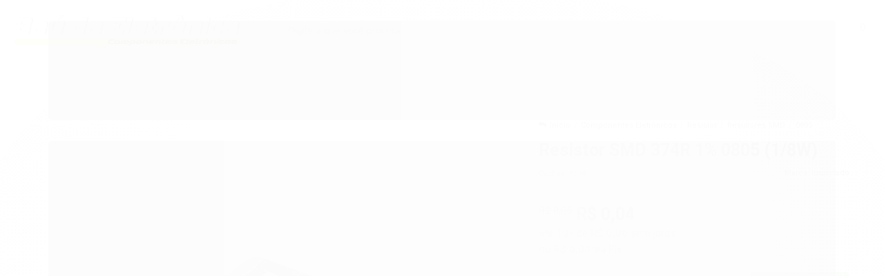

--- FILE ---
content_type: text/html; charset=utf-8
request_url: https://www.baudaeletronica.com.br/produto/resistor-smd-374r-1-0805-18w.html
body_size: 36974
content:

<!DOCTYPE html>
<html lang="pt-br">
  <head>
    <meta charset="utf-8">
    <meta content='width=device-width, initial-scale=1.0, maximum-scale=2.0' name='viewport' />
    <title>Resistor SMD 374R 1% 0805 1/8W - Baú da Eletrônica - Componentes Eletrônicos</title>
    <meta http-equiv="X-UA-Compatible" content="IE=edge">
    <meta name="generator" content="Loja Integrada" />

    <link rel="dns-prefetch" href="https://cdn.awsli.com.br/">
    <link rel="preconnect" href="https://cdn.awsli.com.br/">
    <link rel="preconnect" href="https://fonts.googleapis.com">
    <link rel="preconnect" href="https://fonts.gstatic.com" crossorigin>

    
  
      <meta property="og:url" content="https://www.baudaeletronica.com.br/produto/resistor-smd-374r-1-0805-18w.html" />
      <meta property="og:type" content="website" />
      <meta property="og:site_name" content="Baú da Eletrônica" />
      <meta property="og:locale" content="pt_BR" />
    
  <!-- Metadata para o facebook -->
  <meta property="og:type" content="website" />
  <meta property="og:title" content="Resistor SMD 374R 1% 0805 (1/8W)" />
  <meta property="og:image" content="https://cdn.awsli.com.br/800x800/2599/2599375/produto/216444538ec20ed7f36.jpg" />
  <meta name="twitter:card" content="product" />
  
  <meta name="twitter:domain" content="www.baudaeletronica.com.br" />
  <meta name="twitter:url" content="https://www.baudaeletronica.com.br/produto/resistor-smd-374r-1-0805-18w.html?utm_source=twitter&utm_medium=twitter&utm_campaign=twitter" />
  <meta name="twitter:title" content="Resistor SMD 374R 1% 0805 (1/8W)" />
  <meta name="twitter:description" content="Resistor SMD 374R (374Ω) com potência de 1/8W, tolerância de +/-1% e padrão de tamanho 0603." />
  <meta name="twitter:image" content="https://cdn.awsli.com.br/300x300/2599/2599375/produto/216444538ec20ed7f36.jpg" />
  <meta name="twitter:label1" content="Código" />
  <meta name="twitter:data1" content="6038" />
  <meta name="twitter:label2" content="Disponibilidade" />
  <meta name="twitter:data2" content="Disponível" />


    
  
    <script>
      setTimeout(function() {
        if (typeof removePageLoading === 'function') {
          removePageLoading();
        };
      }, 7000);
    </script>
  



    

  

    <link rel="canonical" href="https://www.baudaeletronica.com.br/produto/resistor-smd-374r-1-0805-18w.html" />
  



  <meta name="description" content="Resistor SMD 374R (374Ω) com potência de 1/8W, tolerância de +/-1% e padrão de tamanho 0603." />
  <meta property="og:description" content="Resistor SMD 374R (374Ω) com potência de 1/8W, tolerância de +/-1% e padrão de tamanho 0603." />







  <meta name="robots" content="index, follow" />



    
      
        <link rel="shortcut icon" href="https://cdn.awsli.com.br/2599/2599375/favicon/favicon-ddwlgi.png" />
      
      <link rel="icon" href="https://cdn.awsli.com.br/2599/2599375/favicon/favicon-ddwlgi.png" sizes="192x192">
    
    
      <meta name="theme-color" content="#000000">
    

    
      <link rel="stylesheet" href="https://cdn.awsli.com.br/production/static/loja/estrutura/v1/css/all.min.css?v=b29f0c6" type="text/css">
    
    <!--[if lte IE 8]><link rel="stylesheet" href="https://cdn.awsli.com.br/production/static/loja/estrutura/v1/css/ie-fix.min.css" type="text/css"><![endif]-->
    <!--[if lte IE 9]><style type="text/css">.lateral-fulbanner { position: relative; }</style><![endif]-->

    
      <link rel="stylesheet" href="https://cdn.awsli.com.br/production/static/loja/estrutura/v1/css/tema-escuro.min.css?v=b29f0c6" type="text/css">
    

    
    <link href="https://fonts.googleapis.com/css2?family=Roboto:ital,wght@0,300;0,400;0,600;0,700;0,800;1,300;1,400;1,600;1,700&display=swap" rel="stylesheet">
    
    
      <link href="https://fonts.googleapis.com/css2?family=Roboto:wght@300;400;600;700&display=swap" rel="stylesheet">
    

    
      <link rel="stylesheet" href="https://cdn.awsli.com.br/production/static/loja/estrutura/v1/css/bootstrap-responsive.css?v=b29f0c6" type="text/css">
      <link rel="stylesheet" href="https://cdn.awsli.com.br/production/static/loja/estrutura/v1/css/style-responsive.css?v=b29f0c6">
    

    <link rel="stylesheet" href="/tema.css?v=20250610-213613">

    

    <script type="text/javascript">
      var LOJA_ID = 2599375;
      var MEDIA_URL = "https://cdn.awsli.com.br/";
      var API_URL_PUBLIC = 'https://api.awsli.com.br/';
      
        var CARRINHO_PRODS = [];
      
      var ENVIO_ESCOLHIDO = 0;
      var ENVIO_ESCOLHIDO_CODE = 0;
      var CONTRATO_INTERNACIONAL = false;
      var CONTRATO_BRAZIL = !CONTRATO_INTERNACIONAL;
      var IS_STORE_ASYNC = true;
      var IS_CLIENTE_ANONIMO = false;
    </script>

    

    <!-- Editor Visual -->
    

    <script>
      

      const isPreview = JSON.parse(sessionStorage.getItem('preview', true));
      if (isPreview) {
        const url = location.href
        location.search === '' && url + (location.search = '?preview=None')
      }
    </script>

    
      <script src="https://cdn.awsli.com.br/production/static/loja/estrutura/v1/js/all.min.js?v=b29f0c6"></script>
    
    <!-- HTML5 shim and Respond.js IE8 support of HTML5 elements and media queries -->
    <!--[if lt IE 9]>
      <script src="https://oss.maxcdn.com/html5shiv/3.7.2/html5shiv.min.js"></script>
      <script src="https://oss.maxcdn.com/respond/1.4.2/respond.min.js"></script>
    <![endif]-->

    <link rel="stylesheet" href="https://cdn.awsli.com.br/production/static/loja/estrutura/v1/css/slick.min.css" type="text/css">
    <script src="https://cdn.awsli.com.br/production/static/loja/estrutura/v1/js/slick.min.js?v=b29f0c6"></script>
    <link rel="stylesheet" href="https://cdn.awsli.com.br/production/static/css/jquery.fancybox.min.css" type="text/css" />
    <script src="https://cdn.awsli.com.br/production/static/js/jquery/jquery.fancybox.pack.min.js"></script>

    
    

  
  <link rel="stylesheet" href="https://cdn.awsli.com.br/production/static/loja/estrutura/v1/css/imagezoom.min.css" type="text/css">
  <script src="https://cdn.awsli.com.br/production/static/loja/estrutura/v1/js/jquery.imagezoom.min.js"></script>

  <script type="text/javascript">
    var PRODUTO_ID = '216444538';
    var URL_PRODUTO_FRETE_CALCULAR = 'https://www.baudaeletronica.com.br/carrinho/frete';
    var variacoes = undefined;
    var grades = undefined;
    var imagem_grande = "https://cdn.awsli.com.br/2500x2500/2599/2599375/produto/216444538ec20ed7f36.jpg";
    var produto_grades_imagens = {};
    var produto_preco_sob_consulta = false;
    var produto_preco = 0.04;
  </script>
  <script type="text/javascript" src="https://cdn.awsli.com.br/production/static/loja/estrutura/v1/js/produto.min.js?v=b29f0c6"></script>
  <script type="text/javascript" src="https://cdn.awsli.com.br/production/static/loja/estrutura/v1/js/eventos-pixel-produto.min.js?v=b29f0c6"></script>


    
      
        
      
        <!-- Global site tag (gtag.js) - Google Analytics -->
<script async src="https://www.googletagmanager.com/gtag/js?l=LIgtagDataLayer&id=G-73H5LZKBDS"></script>
<script>
  window.LIgtagDataLayer = window.LIgtagDataLayer || [];
  function LIgtag(){LIgtagDataLayer.push(arguments);}
  LIgtag('js', new Date());

  LIgtag('set', {
    'currency': 'BRL',
    'country': 'BR'
  });
  LIgtag('config', 'G-73H5LZKBDS');
  LIgtag('config', 'AW-11207145897');

  if(window.performance) {
    var timeSincePageLoad = Math.round(performance.now());
    LIgtag('event', 'timing_complete', {
      'name': 'load',
      'time': timeSincePageLoad
    });
  }

  $(document).on('li_view_home', function(_, eventID) {
    LIgtag('event', 'view_home');
  });

  $(document).on('li_select_product', function(_, eventID, data) {
    LIgtag('event', 'select_item', data);
  });

  $(document).on('li_start_contact', function(_, eventID, value) {
    LIgtag('event', 'start_contact', {
      value
    });
  });

  $(document).on('li_view_catalog', function(_, eventID) {
    LIgtag('event', 'view_catalog');
  });

  $(document).on('li_search', function(_, eventID, search_term) {
    LIgtag('event', 'search', {
      search_term
    });
  });

  $(document).on('li_filter_products', function(_, eventID, data) {
    LIgtag('event', 'filter_products', data);
  });

  $(document).on('li_sort_products', function(_, eventID, value) {
    LIgtag('event', 'sort_products', {
      value
    });
  });

  $(document).on('li_view_product', function(_, eventID, item) {
    LIgtag('event', 'view_item', {
      items: [item]
    });
  });

  $(document).on('li_select_variation', function(_, eventID, data) {
    LIgtag('event', 'select_variation', data);
  });

  $(document).on('li_calculate_shipping', function(_, eventID, data) {
    LIgtag('event', 'calculate_shipping', {
      zipcode: data.zipcode
    });
  });

  $(document).on('li_view_cart', function(_, eventID, data) {
    LIgtag('event', 'view_cart', data);
  });

  $(document).on('li_add_to_cart', function(_, eventID, data) {
    LIgtag('event', 'add_to_cart', {
      items: data.items
    });
  });

  $(document).on('li_apply_coupon', function(_, eventID, value) {
    LIgtag('event', 'apply_coupon', {
      value
    });
  });

  $(document).on('li_change_quantity', function(_, eventID, item) {
    LIgtag('event', 'change_quantity', {
      items: [item]
    });
  });

  $(document).on('li_remove_from_cart', function(_, eventID, item) {
    LIgtag('event', 'remove_from_cart', {
      items: [item]
    });
  });

  $(document).on('li_return_home', function(_, eventID) {
    LIgtag('event', 'return_home');
  });

  $(document).on('li_view_checkout', function(_, eventID, data) {
    LIgtag('event', 'begin_checkout', data);
  });

  $(document).on('li_login', function(_, eventID) {
    LIgtag('event', 'login');
  });

  $(document).on('li_change_address', function(_, eventID, value) {
    LIgtag('event', 'change_address', {
      value
    });
  });

  $(document).on('li_change_shipping', function(_, eventID, data) {
    LIgtag('event', 'add_shipping_info', data);
  });

  $(document).on('li_change_payment', function(_, eventID, data) {
    LIgtag('event', 'add_payment_info', data);
  });

  $(document).on('li_start_purchase', function(_, eventID) {
    LIgtag('event', 'start_purchase');
  });

  $(document).on('li_checkout_error', function(_, eventID, value) {
    LIgtag('event', 'checkout_error', {
      value
    });
  });

  $(document).on('li_purchase', function(_, eventID, data) {
    LIgtag('event', 'purchase', data);

    
      LIgtag('event', 'conversion', {
        send_to: 'AW-11207145897/n_TNCM27iKgYEKnz_d8p',
        value: data.value,
        currency: data.currency,
        transaction_id: data.transaction_id
      });
    
  });
</script>
      
        
      
    

    
<script>
  var url = '/_events/api/setEvent';

  var sendMetrics = function(event, user = {}) {
    var unique_identifier = uuidv4();

    try {
      var data = {
        request: {
          id: unique_identifier,
          environment: 'production'
        },
        store: {
          id: 2599375,
          name: 'Baú da Eletrônica',
          test_account: false,
          has_meta_app: window.has_meta_app ?? false,
          li_search: true
        },
        device: {
          is_mobile: /Mobi/.test(window.navigator.userAgent),
          user_agent: window.navigator.userAgent,
          ip: '###device_ip###'
        },
        page: {
          host: window.location.hostname,
          path: window.location.pathname,
          search: window.location.search,
          type: 'product',
          title: document.title,
          referrer: document.referrer
        },
        timestamp: '###server_timestamp###',
        user_timestamp: new Date().toISOString(),
        event,
        origin: 'store'
      };

      if (window.performance) {
        var [timing] = window.performance.getEntriesByType('navigation');

        data['time'] = {
          server_response: Math.round(timing.responseStart - timing.requestStart)
        };
      }

      var _user = {},
          user_email_cookie = $.cookie('user_email'),
          user_data_cookie = $.cookie('LI-UserData');

      if (user_email_cookie) {
        var user_email = decodeURIComponent(user_email_cookie);

        _user['email'] = user_email;
      }

      if (user_data_cookie) {
        var user_data = JSON.parse(user_data_cookie);

        _user['logged'] = user_data.logged;
        _user['id'] = user_data.id ?? undefined;
      }

      $.each(user, function(key, value) {
        _user[key] = value;
      });

      if (!$.isEmptyObject(_user)) {
        data['user'] = _user;
      }

      try {
        var session_identifier = $.cookie('li_session_identifier');

        if (!session_identifier) {
          session_identifier = uuidv4();
        };

        var expiration_date = new Date();

        expiration_date.setTime(expiration_date.getTime() + (30 * 60 * 1000)); // 30 minutos

        $.cookie('li_session_identifier', session_identifier, {
          expires: expiration_date,
          path: '/'
        });

        data['session'] = {
          id: session_identifier
        };
      } catch (err) { }

      try {
        var user_session_identifier = $.cookie('li_user_session_identifier');

        if (!user_session_identifier) {
          user_session_identifier = uuidv4();

          $.cookie('li_user_session_identifier', user_session_identifier, {
            path: '/'
          });
        };

        data['user_session'] = {
          id: user_session_identifier
        };
      } catch (err) { }

      var _cookies = {},
          fbc = $.cookie('_fbc'),
          fbp = $.cookie('_fbp');

      if (fbc) {
        _cookies['fbc'] = fbc;
      }

      if (fbp) {
        _cookies['fbp'] = fbp;
      }

      if (!$.isEmptyObject(_cookies)) {
        data['session']['cookies'] = _cookies;
      }

      try {
        var ab_test_cookie = $.cookie('li_ab_test_running');

        if (ab_test_cookie) {
          var ab_test = JSON.parse(atob(ab_test_cookie));

          if (ab_test.length) {
            data['store']['ab_test'] = ab_test;
          }
        }
      } catch (err) { }

      var _utm = {};

      $.each(sessionStorage, function(key, value) {
        if (key.startsWith('utm_')) {
          var name = key.split('_')[1];

          _utm[name] = value;
        }
      });

      if (!$.isEmptyObject(_utm)) {
        data['session']['utm'] = _utm;
      }

      var controller = new AbortController();

      setTimeout(function() {
        controller.abort();
      }, 5000);

      fetch(url, {
        keepalive: true,
        method: 'POST',
        headers: {
          'Content-Type': 'application/json'
        },
        body: JSON.stringify({ data }),
        signal: controller.signal
      });
    } catch (err) { }

    return unique_identifier;
  }
</script>

    
<script>
  (function() {
    var initABTestHandler = function() {
      try {
        if ($.cookie('li_ab_test_running')) {
          return
        };
        var running_tests = [];

        
        
        
        

        var running_tests_to_cookie = JSON.stringify(running_tests);
        running_tests_to_cookie = btoa(running_tests_to_cookie);
        $.cookie('li_ab_test_running', running_tests_to_cookie, {
          path: '/'
        });

        
        if (running_tests.length > 0) {
          setTimeout(function() {
            $.ajax({
              url: "/conta/status"
            });
          }, 500);
        };

      } catch (err) { }
    }
    setTimeout(initABTestHandler, 500);
  }());
</script>

    
<script>
  $(function() {
    // Clicar em um produto
    $('.listagem-item').click(function() {
      var row, column;

      var $list = $(this).closest('[data-produtos-linha]'),
          index = $(this).closest('li').index();

      if($list.find('.listagem-linha').length === 1) {
        var productsPerRow = $list.data('produtos-linha');

        row = Math.floor(index / productsPerRow) + 1;
        column = (index % productsPerRow) + 1;
      } else {
        row = $(this).closest('.listagem-linha').index() + 1;
        column = index + 1;
      }

      var body = {
        item_id: $(this).attr('data-id'),
        item_sku: $(this).find('.produto-sku').text(),
        item_name: $(this).find('.nome-produto').text().trim(),
        item_row: row,
        item_column: column
      };

      var eventID = sendMetrics({
        type: 'event',
        name: 'select_product',
        data: body
      });

      $(document).trigger('li_select_product', [eventID, body]);
    });

    // Clicar no "Fale Conosco"
    $('#modalContato').on('show', function() {
      var value = 'Fale Conosco';

      var eventID = sendMetrics({
        type: 'event',
        name: 'start_contact',
        data: { text: value }
      });

      $(document).trigger('li_start_contact', [eventID, value]);
    });

    // Clicar no WhatsApp
    $('.li-whatsapp a').click(function() {
      var value = 'WhatsApp';

      var eventID = sendMetrics({
        type: 'event',
        name: 'start_contact',
        data: { text: value }
      });

      $(document).trigger('li_start_contact', [eventID, value]);
    });

    
      // Visualizar o produto
      var body = {
        item_id: '216444538',
        item_sku: '6038',
        item_name: 'Resistor SMD 374R 1% 0805 (1/8W)',
        item_category: '0805',
        item_type: 'product',
        
          full_price: 0.05,
          promotional_price: 0.04,
          price: 0.04,
        
        quantity: 1
      };

      var params = new URLSearchParams(window.location.search),
          recommendation_shelf = null,
          recommendation = {};

      if (
        params.has('recomendacao_id') &&
        params.has('email_ref') &&
        params.has('produtos_recomendados')
      ) {
        recommendation['email'] = {
          id: params.get('recomendacao_id'),
          email_id: params.get('email_ref'),
          products: $.map(params.get('produtos_recomendados').split(','), function(value) {
            return parseInt(value)
          })
        };
      }

      if (recommendation_shelf) {
        recommendation['shelf'] = recommendation_shelf;
      }

      if (!$.isEmptyObject(recommendation)) {
        body['recommendation'] = recommendation;
      }

      var eventID = sendMetrics({
        type: 'pageview',
        name: 'view_product',
        data: body
      });

      $(document).trigger('li_view_product', [eventID, body]);

      // Calcular frete
      $('#formCalcularCep').submit(function() {
        $(document).ajaxSuccess(function(event, xhr, settings) {
          try {
            var url = new URL(settings.url);

            if(url.pathname !== '/carrinho/frete') return;

            var data = xhr.responseJSON;

            if(data.error) return;

            var params = url.searchParams;

            var body = {
              zipcode: params.get('cep'),
              deliveries: $.map(data, function(delivery) {
                if(delivery.msgErro) return;

                return {
                  id: delivery.id,
                  name: delivery.name,
                  price: delivery.price,
                  delivery_time: delivery.deliveryTime
                };
              })
            };

            var eventID = sendMetrics({
              type: 'event',
              name: 'calculate_shipping',
              data: body
            });

            $(document).trigger('li_calculate_shipping', [eventID, body]);

            $(document).off('ajaxSuccess');
          } catch(error) {}
        });
      });

      // Visualizar compre junto
      $(document).on('buy_together_ready', function() {
        var $buyTogether = $('.compre-junto');

        var observer = new IntersectionObserver(function(entries) {
          entries.forEach(function(entry) {
            if(entry.isIntersecting) {
              var body = {
                title: $buyTogether.find('.compre-junto__titulo').text(),
                id: $buyTogether.data('id'),
                items: $buyTogether.find('.compre-junto__produto').map(function() {
                  var $product = $(this);

                  return {
                    item_id: $product.attr('data-id'),
                    item_sku: $product.attr('data-code'),
                    item_name: $product.find('.compre-junto__nome').text(),
                    full_price: $product.find('.compre-junto__preco--regular').data('price') || null,
                    promotional_price: $product.find('.compre-junto__preco--promocional').data('price') || null
                  };
                }).get()
              };

              var eventID = sendMetrics({
                type: 'event',
                name: 'view_buy_together',
                data: body
              });

              $(document).trigger('li_view_buy_together', [eventID, body]);

              observer.disconnect();
            }
          });
        }, { threshold: 1.0 });

        observer.observe($buyTogether.get(0));

        $('.compre-junto__atributo--grade').click(function(event) {
          if(!event.originalEvent) return;

          var body = {
            grid_name: $(this).closest('.compre-junto__atributos').data('grid'),
            variation_name: $(this).data('variation')
          };

          var eventID = sendMetrics({
            type: 'event',
            name: 'select_buy_together_variation',
            data: body
          });

          $(document).trigger('li_select_buy_together_variation', [eventID, body]);
        });

        $('.compre-junto__atributo--lista').change(function(event) {
          if(!event.originalEvent) return;

          var $selectedOption = $(this).find('option:selected');

          if(!$selectedOption.is('[value]')) return;

          var body = {
            grid_name: $(this).closest('.compre-junto__atributos').data('grid'),
            variation_name: $selectedOption.text()
          };

          var eventID = sendMetrics({
            type: 'event',
            name: 'select_buy_together_variation',
            data: body
          });

          $(document).trigger('li_select_buy_together_variation', [eventID, body]);
        });
      });

      // Selecionar uma variação
      $('.atributo-item').click(function(event) {
        if(!event.originalEvent) return;

        var body = {
          grid_name: $(this).data('grade-nome'),
          variation_name: $(this).data('variacao-nome')
        };

        var eventID = sendMetrics({
          type: 'event',
          name: 'select_variation',
          data: body
        });

        $(document).trigger('li_select_variation', [eventID, body]);
      });
    
  });
</script>


    
	<!-- lojaintegrada-google-shopping -->
  
      <meta name="google-site-verification" content="I_xxnodFO5J-tBga-uAomxoMCwOr293ceq8__XQ1giY" />
  


    
      
        <link href="//cdn.awsli.com.br/temasv2/4421/__theme_custom.css?v=1683644486" rel="stylesheet" type="text/css">
<script src="//cdn.awsli.com.br/temasv2/4421/__theme_custom.js?v=1683644486"></script>
      
    

    

    

    
  <link rel="manifest" href="/manifest.json" />




  </head>
  <body class="pagina-produto produto-216444538 tema-transparente  ">
    <div id="fb-root"></div>
    
  
    <div id="full-page-loading">
      <div class="conteiner" style="height: 100%;">
        <div class="loading-placeholder-content">
          <div class="loading-placeholder-effect loading-placeholder-header"></div>
          <div class="loading-placeholder-effect loading-placeholder-body"></div>
        </div>
      </div>
      <script>
        var is_full_page_loading = true;
        function removePageLoading() {
          if (is_full_page_loading) {
            try {
              $('#full-page-loading').remove();
            } catch(e) {}
            try {
              var div_loading = document.getElementById('full-page-loading');
              if (div_loading) {
                div_loading.remove();
              };
            } catch(e) {}
            is_full_page_loading = false;
          };
        };
        $(function() {
          setTimeout(function() {
            removePageLoading();
          }, 1);
        });
      </script>
      <style>
        #full-page-loading { position: fixed; z-index: 9999999; margin: auto; top: 0; left: 0; bottom: 0; right: 0; }
        #full-page-loading:before { content: ''; display: block; position: fixed; top: 0; left: 0; width: 100%; height: 100%; background: rgba(255, 255, 255, .98); background: radial-gradient(rgba(255, 255, 255, .99), rgba(255, 255, 255, .98)); }
        .loading-placeholder-content { height: 100%; display: flex; flex-direction: column; position: relative; z-index: 1; }
        .loading-placeholder-effect { background-color: #F9F9F9; border-radius: 5px; width: 100%; animation: pulse-loading 1.5s cubic-bezier(0.4, 0, 0.6, 1) infinite; }
        .loading-placeholder-content .loading-placeholder-body { flex-grow: 1; margin-bottom: 30px; }
        .loading-placeholder-content .loading-placeholder-header { height: 20%; min-height: 100px; max-height: 200px; margin: 30px 0; }
        @keyframes pulse-loading{50%{opacity:.3}}
      </style>
    </div>
  



    
      
        




<div class="barra-inicial fundo-secundario">
  <div class="conteiner">
    <div class="row-fluid">
      <div class="lista-redes span3 hidden-phone">
        
      </div>
      <div class="canais-contato span9">
        <ul>
          <li class="hidden-phone">
            <a href="#modalContato" data-toggle="modal" data-target="#modalContato">
              <i class="icon-comment"></i>
              Fale Conosco
            </a>
          </li>
          
            <li>
              <span>
                <i class="icon-phone"></i>Telefone: (11) 5197-7203
              </span>
            </li>
          
          
            <li class="tel-whatsapp">
              <span>
                <i class="fa fa-whatsapp"></i>Whatsapp: (11) 5197-7203
              </span>
            </li>
          
          
        </ul>
      </div>
    </div>
  </div>
</div>

      
    

    <div class="conteiner-principal">
      
        
          
<div id="cabecalho">

  <div class="atalhos-mobile visible-phone fundo-secundario borda-principal">
    <ul>

      <li><a href="https://www.baudaeletronica.com.br/" class="icon-home"> </a></li>
      
      <li class="fundo-principal"><a href="https://www.baudaeletronica.com.br/carrinho/index" class="icon-shopping-cart"> </a></li>
      
      
        <li class="menu-user-logged" style="display: none;"><a href="https://www.baudaeletronica.com.br/conta/logout" class="icon-signout menu-user-logout"> </a></li>
      
      
      <li><a href="https://www.baudaeletronica.com.br/conta/index" class="icon-user"> </a></li>
      
      <li class="vazia"><span>&nbsp;</span></li>

    </ul>
  </div>

  <div class="conteiner">
    <div class="row-fluid">
      <div class="span3">
        <h2 class="logo cor-secundaria">
          <a href="https://www.baudaeletronica.com.br/" title="Baú da Eletrônica">
            
            <img src="https://cdn.awsli.com.br/400x300/2599/2599375/logo/logo-loja-gyhxzh.png" alt="Baú da Eletrônica" />
            
          </a>
        </h2>


      </div>

      <div class="conteudo-topo span9">
        <div class="superior row-fluid hidden-phone">
          <div class="span8">
            
              
                <div class="btn-group menu-user-logged" style="display: none;">
                  <a href="https://www.baudaeletronica.com.br/conta/index" class="botao secundario pequeno dropdown-toggle" data-toggle="dropdown">
                    Olá, <span class="menu-user-name"></span>
                    <span class="icon-chevron-down"></span>
                  </a>
                  <ul class="dropdown-menu">
                    <li>
                      <a href="https://www.baudaeletronica.com.br/conta/index" title="Minha conta">Minha conta</a>
                    </li>
                    
                      <li>
                        <a href="https://www.baudaeletronica.com.br/conta/pedido/listar" title="Minha conta">Meus pedidos</a>
                      </li>
                    
                    <li>
                      <a href="https://www.baudaeletronica.com.br/conta/favorito/listar" title="Meus favoritos">Meus favoritos</a>
                    </li>
                    <li>
                      <a href="https://www.baudaeletronica.com.br/conta/logout" title="Sair" class="menu-user-logout">Sair</a>
                    </li>
                  </ul>
                </div>
              
              
                <a href="https://www.baudaeletronica.com.br/conta/login" class="bem-vindo cor-secundaria menu-user-welcome">
                  Bem-vindo, <span class="cor-principal">identifique-se</span> para fazer pedidos
                </a>
              
            
          </div>
          <div class="span4">
            <ul class="acoes-conta borda-alpha">
              
                <li>
                  <i class="icon-list fundo-principal"></i>
                  <a href="https://www.baudaeletronica.com.br/conta/pedido/listar" class="cor-secundaria">Meus Pedidos</a>
                </li>
              
              
                <li>
                  <i class="icon-user fundo-principal"></i>
                  <a href="https://www.baudaeletronica.com.br/conta/index" class="cor-secundaria">Minha Conta</a>
                </li>
              
            </ul>
          </div>
        </div>

        <div class="inferior row-fluid ">
          <div class="span8 busca-mobile">
            <a href="javascript:;" class="atalho-menu visible-phone icon-th botao principal"> </a>

            <div class="busca borda-alpha">
              <form id="form-buscar" action="/buscar" method="get">
                <input id="auto-complete" type="text" name="q" placeholder="Digite o que você procura" value="" autocomplete="off" maxlength="255" />
                <button class="botao botao-busca icon-search fundo-secundario" aria-label="Buscar"></button>
              </form>
            </div>

          </div>

          
            <div class="span4 hidden-phone">
              

  <div class="carrinho vazio">
    
      <a href="https://www.baudaeletronica.com.br/carrinho/index">
        <i class="icon-shopping-cart fundo-principal"></i>
        <strong class="qtd-carrinho titulo cor-secundaria" style="display: none;">0</strong>
        <span style="display: none;">
          
            <b class="titulo cor-secundaria"><span>Meu Carrinho</span></b>
          
          <span class="cor-secundaria">Produtos adicionados</span>
        </span>
        
          <span class="titulo cor-secundaria vazio-text">Carrinho vazio</span>
        
      </a>
    
    <div class="carrinho-interno-ajax"></div>
  </div>
  
<div class="minicart-placeholder" style="display: none;">
  <div class="carrinho-interno borda-principal">
    <ul>
      <li class="minicart-item-modelo">
        
          <div class="preco-produto com-promocao destaque-preco ">
            <div>
              <s class="preco-venda">
                R$ --PRODUTO_PRECO_DE--
              </s>
              <strong class="preco-promocional cor-principal">
                R$ --PRODUTO_PRECO_POR--
              </strong>
            </div>
          </div>
        
        <a data-href="--PRODUTO_URL--" class="imagem-produto">
          <img data-src="https://cdn.awsli.com.br/64x64/--PRODUTO_IMAGEM--" alt="--PRODUTO_NOME--" />
        </a>
        <a data-href="--PRODUTO_URL--" class="nome-produto cor-secundaria">
          --PRODUTO_NOME--
        </a>
        <div class="produto-sku hide">--PRODUTO_SKU--</div>
      </li>
    </ul>
    <div class="carrinho-rodape">
      <span class="carrinho-info">
        
          <i>--CARRINHO_QUANTIDADE-- produto no carrinho</i>
        
        
          
            <span class="carrino-total">
              Total: <strong class="titulo cor-principal">R$ --CARRINHO_TOTAL_ITENS--</strong>
            </span>
          
        
      </span>
      <a href="https://www.baudaeletronica.com.br/carrinho/index" class="botao principal">
        
          <i class="icon-shopping-cart"></i>Ir para o carrinho
        
      </a>
    </div>
  </div>
</div>



            </div>
          
        </div>

      </div>
    </div>
    


  
    
      
<div class="menu superior">
  <ul class="nivel-um">
    


    

  


    
      <li class="categoria-id-19772402 com-filho borda-principal">
        <a href="https://www.baudaeletronica.com.br/arduino" title="Arduino">
          <strong class="titulo cor-secundaria">Arduino</strong>
          
            <i class="icon-chevron-down fundo-secundario"></i>
          
        </a>
        
          <ul class="nivel-dois borda-alpha">
            

  <li class="categoria-id-19772619 ">
    <a href="https://www.baudaeletronica.com.br/arduino/acessorios" title="Acessórios">
      
      Acessórios
    </a>
    
  </li>

  <li class="categoria-id-19772758 com-filho">
    <a href="https://www.baudaeletronica.com.br/arduino/modulos" title="Módulos">
      
        <i class="icon-chevron-right fundo-secundario"></i>
      
      Módulos
    </a>
    
      <ul class="nivel-tres">
        
          

  <li class="categoria-id-19772791 com-filho">
    <a href="https://www.baudaeletronica.com.br/arduino/modulos/modulo-bluetooth" title="Módulo Bluetooth">
      
        <i class="icon-chevron-right fundo-secundario"></i>
      
      Módulo Bluetooth
    </a>
    
      <ul class="nivel-tres">
        
          

  <li class="categoria-id-23211926 ">
    <a href="https://www.baudaeletronica.com.br/categoria/23211926.html" title="Volta às aulas">
      
      Volta às aulas
    </a>
    
  </li>


        
      </ul>
    
  </li>

  <li class="categoria-id-19772775 com-filho">
    <a href="https://www.baudaeletronica.com.br/arduino/modulos/modulo-rele-5v" title="Módulo Relé 5v">
      
        <i class="icon-chevron-right fundo-secundario"></i>
      
      Módulo Relé 5v
    </a>
    
      <ul class="nivel-tres">
        
          

  <li class="categoria-id-23211918 ">
    <a href="https://www.baudaeletronica.com.br/categoria/23211918.html" title="Volta às aulas">
      
      Volta às aulas
    </a>
    
  </li>


        
      </ul>
    
  </li>

  <li class="categoria-id-19772778 com-filho">
    <a href="https://www.baudaeletronica.com.br/arduino/modulos/modulo-wifi" title="Módulo WiFi">
      
        <i class="icon-chevron-right fundo-secundario"></i>
      
      Módulo WiFi
    </a>
    
      <ul class="nivel-tres">
        
          

  <li class="categoria-id-23211955 ">
    <a href="https://www.baudaeletronica.com.br/categoria/23211955.html" title="Volta às aulas">
      
      Volta às aulas
    </a>
    
  </li>


        
      </ul>
    
  </li>

  <li class="categoria-id-23211849 ">
    <a href="https://www.baudaeletronica.com.br/categoria/23211849.html" title="Volta às aulas">
      
      Volta às aulas
    </a>
    
  </li>


        
      </ul>
    
  </li>

  <li class="categoria-id-19772524 com-filho">
    <a href="https://www.baudaeletronica.com.br/arduino/placas-arduino" title="Placas Arduino">
      
        <i class="icon-chevron-right fundo-secundario"></i>
      
      Placas Arduino
    </a>
    
      <ul class="nivel-tres">
        
          

  <li class="categoria-id-23211825 ">
    <a href="https://www.baudaeletronica.com.br/categoria/23211825.html" title="Volta às aulas">
      
      Volta às aulas
    </a>
    
  </li>


        
      </ul>
    
  </li>

  <li class="categoria-id-19772701 com-filho">
    <a href="https://www.baudaeletronica.com.br/arduino/sensores" title="Sensores">
      
        <i class="icon-chevron-right fundo-secundario"></i>
      
      Sensores
    </a>
    
      <ul class="nivel-tres">
        
          

  <li class="categoria-id-19772729 com-filho">
    <a href="https://www.baudaeletronica.com.br/arduino/sensores/sensor-de-temperatura" title="Sensor de Temperatura">
      
        <i class="icon-chevron-right fundo-secundario"></i>
      
      Sensor de Temperatura
    </a>
    
      <ul class="nivel-tres">
        
          

  <li class="categoria-id-23211851 ">
    <a href="https://www.baudaeletronica.com.br/categoria/23211851.html" title="Volta às aulas">
      
      Volta às aulas
    </a>
    
  </li>


        
      </ul>
    
  </li>

  <li class="categoria-id-19772735 com-filho">
    <a href="https://www.baudaeletronica.com.br/arduino/sensores/sensor-de-umidade" title="Sensor de Umidade">
      
        <i class="icon-chevron-right fundo-secundario"></i>
      
      Sensor de Umidade
    </a>
    
      <ul class="nivel-tres">
        
          

  <li class="categoria-id-23211907 ">
    <a href="https://www.baudaeletronica.com.br/categoria/23211907.html" title="Volta às aulas">
      
      Volta às aulas
    </a>
    
  </li>


        
      </ul>
    
  </li>

  <li class="categoria-id-19772732 com-filho">
    <a href="https://www.baudaeletronica.com.br/arduino/sensores/sensor-optico" title="Sensor Óptico">
      
        <i class="icon-chevron-right fundo-secundario"></i>
      
      Sensor Óptico
    </a>
    
      <ul class="nivel-tres">
        
          

  <li class="categoria-id-23211876 ">
    <a href="https://www.baudaeletronica.com.br/categoria/23211876.html" title="Volta às aulas">
      
      Volta às aulas
    </a>
    
  </li>


        
      </ul>
    
  </li>

  <li class="categoria-id-23211860 ">
    <a href="https://www.baudaeletronica.com.br/categoria/23211860.html" title="Volta às aulas">
      
      Volta às aulas
    </a>
    
  </li>


        
      </ul>
    
  </li>

  <li class="categoria-id-19772612 com-filho">
    <a href="https://www.baudaeletronica.com.br/arduino/shields" title="Shields">
      
        <i class="icon-chevron-right fundo-secundario"></i>
      
      Shields
    </a>
    
      <ul class="nivel-tres">
        
          

  <li class="categoria-id-23211939 ">
    <a href="https://www.baudaeletronica.com.br/categoria/23211939.html" title="Volta às aulas">
      
      Volta às aulas
    </a>
    
  </li>


        
      </ul>
    
  </li>

  <li class="categoria-id-23211891 ">
    <a href="https://www.baudaeletronica.com.br/categoria/23211891.html" title="Volta às aulas">
      
      Volta às aulas
    </a>
    
  </li>


          </ul>
        
      </li>
    
      <li class="categoria-id-19776409 com-filho borda-principal">
        <a href="https://www.baudaeletronica.com.br/componentes-eletronicos" title="Componentes Eletrônicos">
          <strong class="titulo cor-secundaria">Componentes Eletrônicos</strong>
          
            <i class="icon-chevron-down fundo-secundario"></i>
          
        </a>
        
          <ul class="nivel-dois borda-alpha">
            

  <li class="categoria-id-19783740 com-filho">
    <a href="https://www.baudaeletronica.com.br/componentes-eletronicos/buzzer" title="Buzzer">
      
        <i class="icon-chevron-right fundo-secundario"></i>
      
      Buzzer
    </a>
    
      <ul class="nivel-tres">
        
          

  <li class="categoria-id-19783765 ">
    <a href="https://www.baudaeletronica.com.br/componentes-eletronicos/buzzer/buzzer-bitonal" title="Bitonal">
      
      Bitonal
    </a>
    
  </li>

  <li class="categoria-id-19783741 com-filho">
    <a href="https://www.baudaeletronica.com.br/componentes-eletronicos/buzzer/buzzer-continuo" title="Contínuo">
      
        <i class="icon-chevron-right fundo-secundario"></i>
      
      Contínuo
    </a>
    
      <ul class="nivel-tres">
        
          

  <li class="categoria-id-23211869 ">
    <a href="https://www.baudaeletronica.com.br/categoria/23211869.html" title="Volta às aulas">
      
      Volta às aulas
    </a>
    
  </li>


        
      </ul>
    
  </li>

  <li class="categoria-id-19783742 ">
    <a href="https://www.baudaeletronica.com.br/componentes-eletronicos/buzzer/buzzer-intermitente" title="Intermitente">
      
      Intermitente
    </a>
    
  </li>

  <li class="categoria-id-19783771 ">
    <a href="https://www.baudaeletronica.com.br/componentes-eletronicos/buzzer/buzzer-warble" title="Warble">
      
      Warble
    </a>
    
  </li>


        
      </ul>
    
  </li>

  <li class="categoria-id-19776422 com-filho">
    <a href="https://www.baudaeletronica.com.br/componentes-eletronicos/capacitor" title="Capacitor">
      
        <i class="icon-chevron-right fundo-secundario"></i>
      
      Capacitor
    </a>
    
      <ul class="nivel-tres">
        
          

  <li class="categoria-id-19776481 com-filho">
    <a href="https://www.baudaeletronica.com.br/componentes-eletronicos/capacitor/capacitor-ajustavel-trimmer" title="Capacitor Ajustável Trimmer">
      
        <i class="icon-chevron-right fundo-secundario"></i>
      
      Capacitor Ajustável Trimmer
    </a>
    
      <ul class="nivel-tres">
        
          

  <li class="categoria-id-23211834 ">
    <a href="https://www.baudaeletronica.com.br/categoria/23211834.html" title="Volta às aulas">
      
      Volta às aulas
    </a>
    
  </li>


        
      </ul>
    
  </li>

  <li class="categoria-id-19776429 com-filho">
    <a href="https://www.baudaeletronica.com.br/componentes-eletronicos/capacitor/capacitor-ceramico" title="Capacitor Cerâmico">
      
        <i class="icon-chevron-right fundo-secundario"></i>
      
      Capacitor Cerâmico
    </a>
    
      <ul class="nivel-tres">
        
          

  <li class="categoria-id-23211853 ">
    <a href="https://www.baudaeletronica.com.br/categoria/23211853.html" title="Volta às aulas">
      
      Volta às aulas
    </a>
    
  </li>


        
      </ul>
    
  </li>

  <li class="categoria-id-19776453 ">
    <a href="https://www.baudaeletronica.com.br/componentes-eletronicos/capacitor/capacitor-de-partida" title="Capacitor de Partida">
      
      Capacitor de Partida
    </a>
    
  </li>

  <li class="categoria-id-19776427 com-filho">
    <a href="https://www.baudaeletronica.com.br/componentes-eletronicos/capacitor/capacitor-eletrolitico" title="Capacitor Eletrolítico">
      
        <i class="icon-chevron-right fundo-secundario"></i>
      
      Capacitor Eletrolítico
    </a>
    
      <ul class="nivel-tres">
        
          

  <li class="categoria-id-23211815 ">
    <a href="https://www.baudaeletronica.com.br/categoria/23211815.html" title="Volta às aulas">
      
      Volta às aulas
    </a>
    
  </li>


        
      </ul>
    
  </li>

  <li class="categoria-id-19776440 com-filho">
    <a href="https://www.baudaeletronica.com.br/componentes-eletronicos/capacitor/capacitor-poliester" title="Capacitor Poliester">
      
        <i class="icon-chevron-right fundo-secundario"></i>
      
      Capacitor Poliester
    </a>
    
      <ul class="nivel-tres">
        
          

  <li class="categoria-id-23211838 ">
    <a href="https://www.baudaeletronica.com.br/categoria/23211838.html" title="Volta às aulas">
      
      Volta às aulas
    </a>
    
  </li>


        
      </ul>
    
  </li>

  <li class="categoria-id-19776467 com-filho">
    <a href="https://www.baudaeletronica.com.br/componentes-eletronicos/capacitor/capacitor-tantalo" title="Capacitor Tântalo">
      
        <i class="icon-chevron-right fundo-secundario"></i>
      
      Capacitor Tântalo
    </a>
    
      <ul class="nivel-tres">
        
          

  <li class="categoria-id-23211944 ">
    <a href="https://www.baudaeletronica.com.br/categoria/23211944.html" title="Volta às aulas">
      
      Volta às aulas
    </a>
    
  </li>


        
      </ul>
    
  </li>


        
      </ul>
    
  </li>

  <li class="categoria-id-19776689 com-filho">
    <a href="https://www.baudaeletronica.com.br/componentes-eletronicos/circuito-integrado" title="Circuito Integrado">
      
        <i class="icon-chevron-right fundo-secundario"></i>
      
      Circuito Integrado
    </a>
    
      <ul class="nivel-tres">
        
          

  <li class="categoria-id-19777540 ">
    <a href="https://www.baudaeletronica.com.br/componentes-eletronicos/circuito-integrado/circuito-integrado-24c" title="24C">
      
      24C
    </a>
    
  </li>

  <li class="categoria-id-19777543 ">
    <a href="https://www.baudaeletronica.com.br/componentes-eletronicos/circuito-integrado/circuito-integrado-27c" title="27C">
      
      27C
    </a>
    
  </li>

  <li class="categoria-id-19777545 com-filho">
    <a href="https://www.baudaeletronica.com.br/componentes-eletronicos/circuito-integrado/circuito-integrado-4n" title="4N">
      
        <i class="icon-chevron-right fundo-secundario"></i>
      
      4N
    </a>
    
      <ul class="nivel-tres">
        
          

  <li class="categoria-id-23211954 ">
    <a href="https://www.baudaeletronica.com.br/categoria/23211954.html" title="Volta às aulas">
      
      Volta às aulas
    </a>
    
  </li>


        
      </ul>
    
  </li>

  <li class="categoria-id-19777557 ">
    <a href="https://www.baudaeletronica.com.br/componentes-eletronicos/circuito-integrado/circuito-integrado-6n" title="6N">
      
      6N
    </a>
    
  </li>

  <li class="categoria-id-19777625 com-filho">
    <a href="https://www.baudaeletronica.com.br/componentes-eletronicos/circuito-integrado/circuito-integrado-74hc" title="74HC">
      
        <i class="icon-chevron-right fundo-secundario"></i>
      
      74HC
    </a>
    
      <ul class="nivel-tres">
        
          

  <li class="categoria-id-23211911 ">
    <a href="https://www.baudaeletronica.com.br/categoria/23211911.html" title="Volta às aulas">
      
      Volta às aulas
    </a>
    
  </li>


        
      </ul>
    
  </li>

  <li class="categoria-id-19777630 ">
    <a href="https://www.baudaeletronica.com.br/componentes-eletronicos/circuito-integrado/circuito-integrado-74ls" title="74LS">
      
      74LS
    </a>
    
  </li>

  <li class="categoria-id-19777525 ">
    <a href="https://www.baudaeletronica.com.br/componentes-eletronicos/circuito-integrado/circuito-integrado-adc" title="ADC">
      
      ADC
    </a>
    
  </li>

  <li class="categoria-id-19776895 ">
    <a href="https://www.baudaeletronica.com.br/componentes-eletronicos/circuito-integrado/amplificador-de-audio" title="Amplificador de Áudio">
      
      Amplificador de Áudio
    </a>
    
  </li>

  <li class="categoria-id-19776891 com-filho">
    <a href="https://www.baudaeletronica.com.br/componentes-eletronicos/circuito-integrado/amplificador-operacional" title="Amplificador Operacional">
      
        <i class="icon-chevron-right fundo-secundario"></i>
      
      Amplificador Operacional
    </a>
    
      <ul class="nivel-tres">
        
          

  <li class="categoria-id-23211839 ">
    <a href="https://www.baudaeletronica.com.br/categoria/23211839.html" title="Volta às aulas">
      
      Volta às aulas
    </a>
    
  </li>


        
      </ul>
    
  </li>

  <li class="categoria-id-19777641 ">
    <a href="https://www.baudaeletronica.com.br/componentes-eletronicos/circuito-integrado/circuito-integrado-as" title="AS">
      
      AS
    </a>
    
  </li>

  <li class="categoria-id-19777665 ">
    <a href="https://www.baudaeletronica.com.br/componentes-eletronicos/circuito-integrado/circuito-integrado-at" title="AT">
      
      AT
    </a>
    
  </li>

  <li class="categoria-id-19777670 ">
    <a href="https://www.baudaeletronica.com.br/componentes-eletronicos/circuito-integrado/circuito-integrado-ba" title="BA">
      
      BA
    </a>
    
  </li>

  <li class="categoria-id-19776942 ">
    <a href="https://www.baudaeletronica.com.br/componentes-eletronicos/circuito-integrado/buffer-latch" title="Buffer/Latch">
      
      Buffer/Latch
    </a>
    
  </li>

  <li class="categoria-id-19777693 ">
    <a href="https://www.baudaeletronica.com.br/componentes-eletronicos/circuito-integrado/circuito-integrado-ca" title="CA">
      
      CA
    </a>
    
  </li>

  <li class="categoria-id-19777757 com-filho">
    <a href="https://www.baudaeletronica.com.br/componentes-eletronicos/circuito-integrado/circuito-integrado-cd" title="CD">
      
        <i class="icon-chevron-right fundo-secundario"></i>
      
      CD
    </a>
    
      <ul class="nivel-tres">
        
          

  <li class="categoria-id-23211913 ">
    <a href="https://www.baudaeletronica.com.br/categoria/23211913.html" title="Volta às aulas">
      
      Volta às aulas
    </a>
    
  </li>


        
      </ul>
    
  </li>

  <li class="categoria-id-19776897 ">
    <a href="https://www.baudaeletronica.com.br/componentes-eletronicos/circuito-integrado/contador" title="Contador">
      
      Contador
    </a>
    
  </li>

  <li class="categoria-id-19777006 com-filho">
    <a href="https://www.baudaeletronica.com.br/componentes-eletronicos/circuito-integrado/controlador-pwm" title="Controlador PWM">
      
        <i class="icon-chevron-right fundo-secundario"></i>
      
      Controlador PWM
    </a>
    
      <ul class="nivel-tres">
        
          

  <li class="categoria-id-23211928 ">
    <a href="https://www.baudaeletronica.com.br/categoria/23211928.html" title="Volta às aulas">
      
      Volta às aulas
    </a>
    
  </li>


        
      </ul>
    
  </li>

  <li class="categoria-id-19776987 ">
    <a href="https://www.baudaeletronica.com.br/componentes-eletronicos/circuito-integrado/decoder/mux/demux" title="Decoder/Mux/Demux">
      
      Decoder/Mux/Demux
    </a>
    
  </li>

  <li class="categoria-id-19777105 ">
    <a href="https://www.baudaeletronica.com.br/componentes-eletronicos/circuito-integrado/driver-de-potencia" title="Driver de Potência">
      
      Driver de Potência
    </a>
    
  </li>

  <li class="categoria-id-19776971 ">
    <a href="https://www.baudaeletronica.com.br/componentes-eletronicos/circuito-integrado/flip-flop" title="Flip-Flop">
      
      Flip-Flop
    </a>
    
  </li>

  <li class="categoria-id-19777895 ">
    <a href="https://www.baudaeletronica.com.br/componentes-eletronicos/circuito-integrado/circuito-integrado-ht12" title="HT12">
      
      HT12
    </a>
    
  </li>

  <li class="categoria-id-19778574 ">
    <a href="https://www.baudaeletronica.com.br/componentes-eletronicos/circuito-integrado/circuito-integrado-ir" title="IR">
      
      IR
    </a>
    
  </li>

  <li class="categoria-id-19778590 ">
    <a href="https://www.baudaeletronica.com.br/componentes-eletronicos/circuito-integrado/circuito-integrado-irs" title="IRS">
      
      IRS
    </a>
    
  </li>

  <li class="categoria-id-19778595 ">
    <a href="https://www.baudaeletronica.com.br/componentes-eletronicos/circuito-integrado/circuito-integrado-la" title="LA">
      
      LA
    </a>
    
  </li>

  <li class="categoria-id-19778610 com-filho">
    <a href="https://www.baudaeletronica.com.br/componentes-eletronicos/circuito-integrado/circuito-integrado-lm" title="LM">
      
        <i class="icon-chevron-right fundo-secundario"></i>
      
      LM
    </a>
    
      <ul class="nivel-tres">
        
          

  <li class="categoria-id-23211843 ">
    <a href="https://www.baudaeletronica.com.br/categoria/23211843.html" title="Volta às aulas">
      
      Volta às aulas
    </a>
    
  </li>


        
      </ul>
    
  </li>

  <li class="categoria-id-19778618 com-filho">
    <a href="https://www.baudaeletronica.com.br/componentes-eletronicos/circuito-integrado/circuito-integrado-lnk" title="LNK">
      
        <i class="icon-chevron-right fundo-secundario"></i>
      
      LNK
    </a>
    
      <ul class="nivel-tres">
        
          

  <li class="categoria-id-23211842 ">
    <a href="https://www.baudaeletronica.com.br/categoria/23211842.html" title="Volta às aulas">
      
      Volta às aulas
    </a>
    
  </li>


        
      </ul>
    
  </li>

  <li class="categoria-id-19776907 ">
    <a href="https://www.baudaeletronica.com.br/componentes-eletronicos/circuito-integrado/memoria" title="Memória">
      
      Memória
    </a>
    
  </li>

  <li class="categoria-id-19778624 com-filho">
    <a href="https://www.baudaeletronica.com.br/componentes-eletronicos/circuito-integrado/circuito-integrado-moc" title="MOC">
      
        <i class="icon-chevron-right fundo-secundario"></i>
      
      MOC
    </a>
    
      <ul class="nivel-tres">
        
          

  <li class="categoria-id-23211951 ">
    <a href="https://www.baudaeletronica.com.br/categoria/23211951.html" title="Volta às aulas">
      
      Volta às aulas
    </a>
    
  </li>


        
      </ul>
    
  </li>

  <li class="categoria-id-19776954 ">
    <a href="https://www.baudaeletronica.com.br/componentes-eletronicos/circuito-integrado/multivibrador" title="Multivibrador">
      
      Multivibrador
    </a>
    
  </li>

  <li class="categoria-id-19776875 ">
    <a href="https://www.baudaeletronica.com.br/componentes-eletronicos/circuito-integrado/optoacoplador" title="Optoacoplador">
      
      Optoacoplador
    </a>
    
  </li>

  <li class="categoria-id-19777515 ">
    <a href="https://www.baudaeletronica.com.br/componentes-eletronicos/circuito-integrado/circuito-integrado-outros" title="Outros Circuitos Integrados">
      
      Outros Circuitos Integrados
    </a>
    
  </li>

  <li class="categoria-id-19778627 com-filho">
    <a href="https://www.baudaeletronica.com.br/componentes-eletronicos/circuito-integrado/circuito-integrado-pc" title="PC">
      
        <i class="icon-chevron-right fundo-secundario"></i>
      
      PC
    </a>
    
      <ul class="nivel-tres">
        
          

  <li class="categoria-id-23211930 ">
    <a href="https://www.baudaeletronica.com.br/categoria/23211930.html" title="Volta às aulas">
      
      Volta às aulas
    </a>
    
  </li>


        
      </ul>
    
  </li>

  <li class="categoria-id-19776871 ">
    <a href="https://www.baudaeletronica.com.br/componentes-eletronicos/circuito-integrado/portas-logicas" title="Portas Lógicas">
      
      Portas Lógicas
    </a>
    
  </li>

  <li class="categoria-id-19777493 ">
    <a href="https://www.baudaeletronica.com.br/componentes-eletronicos/circuito-integrado/power-switch" title="Power Switch">
      
      Power Switch
    </a>
    
  </li>

  <li class="categoria-id-19778641 com-filho">
    <a href="https://www.baudaeletronica.com.br/componentes-eletronicos/circuito-integrado/circuito-integrado-rc" title="RC">
      
        <i class="icon-chevron-right fundo-secundario"></i>
      
      RC
    </a>
    
      <ul class="nivel-tres">
        
          

  <li class="categoria-id-23211937 ">
    <a href="https://www.baudaeletronica.com.br/categoria/23211937.html" title="Volta às aulas">
      
      Volta às aulas
    </a>
    
  </li>


        
      </ul>
    
  </li>

  <li class="categoria-id-19777011 ">
    <a href="https://www.baudaeletronica.com.br/componentes-eletronicos/circuito-integrado/shift-register" title="Shift Register">
      
      Shift Register
    </a>
    
  </li>

  <li class="categoria-id-19778829 ">
    <a href="https://www.baudaeletronica.com.br/componentes-eletronicos/circuito-integrado/circuito-integrado-sn" title="SN">
      
      SN
    </a>
    
  </li>

  <li class="categoria-id-19778839 ">
    <a href="https://www.baudaeletronica.com.br/componentes-eletronicos/circuito-integrado/circuito-integrado-st" title="ST">
      
      ST
    </a>
    
  </li>

  <li class="categoria-id-19778841 ">
    <a href="https://www.baudaeletronica.com.br/componentes-eletronicos/circuito-integrado/circuito-integrado-stk" title="STK">
      
      STK
    </a>
    
  </li>

  <li class="categoria-id-19782636 ">
    <a href="https://www.baudaeletronica.com.br/componentes-eletronicos/circuito-integrado/circuito-integrado-str" title="STR">
      
      STR
    </a>
    
  </li>

  <li class="categoria-id-19782748 ">
    <a href="https://www.baudaeletronica.com.br/componentes-eletronicos/circuito-integrado/circuito-integrado-stv" title="STV">
      
      STV
    </a>
    
  </li>

  <li class="categoria-id-19782754 ">
    <a href="https://www.baudaeletronica.com.br/componentes-eletronicos/circuito-integrado/circuito-integrado-ta" title="TA">
      
      TA
    </a>
    
  </li>

  <li class="categoria-id-19782767 ">
    <a href="https://www.baudaeletronica.com.br/componentes-eletronicos/circuito-integrado/circuito-integrado-tda" title="TDA">
      
      TDA
    </a>
    
  </li>

  <li class="categoria-id-19782776 ">
    <a href="https://www.baudaeletronica.com.br/componentes-eletronicos/circuito-integrado/circuito-integrado-tea" title="TEA">
      
      TEA
    </a>
    
  </li>

  <li class="categoria-id-19782783 ">
    <a href="https://www.baudaeletronica.com.br/componentes-eletronicos/circuito-integrado/circuito-integrado-til" title="TIL">
      
      TIL
    </a>
    
  </li>

  <li class="categoria-id-19782796 com-filho">
    <a href="https://www.baudaeletronica.com.br/componentes-eletronicos/circuito-integrado/circuito-integrado-tl" title="TL">
      
        <i class="icon-chevron-right fundo-secundario"></i>
      
      TL
    </a>
    
      <ul class="nivel-tres">
        
          

  <li class="categoria-id-23211898 ">
    <a href="https://www.baudaeletronica.com.br/categoria/23211898.html" title="Volta às aulas">
      
      Volta às aulas
    </a>
    
  </li>


        
      </ul>
    
  </li>

  <li class="categoria-id-19782798 ">
    <a href="https://www.baudaeletronica.com.br/componentes-eletronicos/circuito-integrado/circuito-integrado-tny" title="TNY">
      
      TNY
    </a>
    
  </li>

  <li class="categoria-id-19782803 ">
    <a href="https://www.baudaeletronica.com.br/componentes-eletronicos/circuito-integrado/circuito-integrado-top" title="TOP">
      
      TOP
    </a>
    
  </li>

  <li class="categoria-id-19777496 ">
    <a href="https://www.baudaeletronica.com.br/componentes-eletronicos/circuito-integrado/tv-e-crt" title="TV e CRT">
      
      TV e CRT
    </a>
    
  </li>

  <li class="categoria-id-19782805 ">
    <a href="https://www.baudaeletronica.com.br/componentes-eletronicos/circuito-integrado/circuito-integrado-uc" title="UC">
      
      UC
    </a>
    
  </li>

  <li class="categoria-id-19782817 com-filho">
    <a href="https://www.baudaeletronica.com.br/componentes-eletronicos/circuito-integrado/circuito-integrado-uln" title="ULN">
      
        <i class="icon-chevron-right fundo-secundario"></i>
      
      ULN
    </a>
    
      <ul class="nivel-tres">
        
          

  <li class="categoria-id-23211883 ">
    <a href="https://www.baudaeletronica.com.br/categoria/23211883.html" title="Volta às aulas">
      
      Volta às aulas
    </a>
    
  </li>


        
      </ul>
    
  </li>

  <li class="categoria-id-19782818 ">
    <a href="https://www.baudaeletronica.com.br/componentes-eletronicos/circuito-integrado/circuito-integrado-viper" title="VIPER">
      
      VIPER
    </a>
    
  </li>


        
      </ul>
    
  </li>

  <li class="categoria-id-19783795 com-filho">
    <a href="https://www.baudaeletronica.com.br/componentes-eletronicos/cristal-oscilador" title="Cristal Oscilador">
      
        <i class="icon-chevron-right fundo-secundario"></i>
      
      Cristal Oscilador
    </a>
    
      <ul class="nivel-tres">
        
          

  <li class="categoria-id-19783849 ">
    <a href="https://www.baudaeletronica.com.br/componentes-eletronicos/cristal-oscilador/cristal-caneca-alta" title="Caneca Alta">
      
      Caneca Alta
    </a>
    
  </li>

  <li class="categoria-id-19783839 com-filho">
    <a href="https://www.baudaeletronica.com.br/componentes-eletronicos/cristal-oscilador/cristal-caneca-baixa" title="Caneca Baixa">
      
        <i class="icon-chevron-right fundo-secundario"></i>
      
      Caneca Baixa
    </a>
    
      <ul class="nivel-tres">
        
          

  <li class="categoria-id-23211921 ">
    <a href="https://www.baudaeletronica.com.br/categoria/23211921.html" title="Volta às aulas">
      
      Volta às aulas
    </a>
    
  </li>


        
      </ul>
    
  </li>

  <li class="categoria-id-19783858 ">
    <a href="https://www.baudaeletronica.com.br/componentes-eletronicos/cristal-oscilador/cristal-oscilador-cilindrico" title="Cilíndrico">
      
      Cilíndrico
    </a>
    
  </li>


        
      </ul>
    
  </li>

  <li class="categoria-id-19782835 com-filho">
    <a href="https://www.baudaeletronica.com.br/componentes-eletronicos/diododiodo" title="Diodo">
      
        <i class="icon-chevron-right fundo-secundario"></i>
      
      Diodo
    </a>
    
      <ul class="nivel-tres">
        
          

  <li class="categoria-id-19782881 com-filho">
    <a href="https://www.baudaeletronica.com.br/componentes-eletronicos/diododiodo/diodo-de-sinal" title="Diodo de Sinal">
      
        <i class="icon-chevron-right fundo-secundario"></i>
      
      Diodo de Sinal
    </a>
    
      <ul class="nivel-tres">
        
          

  <li class="categoria-id-23211893 ">
    <a href="https://www.baudaeletronica.com.br/categoria/23211893.html" title="Volta às aulas">
      
      Volta às aulas
    </a>
    
  </li>


        
      </ul>
    
  </li>

  <li class="categoria-id-19782888 com-filho">
    <a href="https://www.baudaeletronica.com.br/componentes-eletronicos/diododiodo/diodo-retificador" title="Diodo Retificador">
      
        <i class="icon-chevron-right fundo-secundario"></i>
      
      Diodo Retificador
    </a>
    
      <ul class="nivel-tres">
        
          

  <li class="categoria-id-23211818 ">
    <a href="https://www.baudaeletronica.com.br/categoria/23211818.html" title="Volta às aulas">
      
      Volta às aulas
    </a>
    
  </li>


        
      </ul>
    
  </li>

  <li class="categoria-id-19782937 ">
    <a href="https://www.baudaeletronica.com.br/componentes-eletronicos/diododiodo/diodo-smd" title="Diodo SMD">
      
      Diodo SMD
    </a>
    
  </li>

  <li class="categoria-id-19782943 com-filho">
    <a href="https://www.baudaeletronica.com.br/componentes-eletronicos/diododiodo/diodo-zener" title="Diodo Zener">
      
        <i class="icon-chevron-right fundo-secundario"></i>
      
      Diodo Zener
    </a>
    
      <ul class="nivel-tres">
        
          

  <li class="categoria-id-23211874 ">
    <a href="https://www.baudaeletronica.com.br/categoria/23211874.html" title="Volta às aulas">
      
      Volta às aulas
    </a>
    
  </li>


        
      </ul>
    
  </li>

  <li class="categoria-id-19782963 ">
    <a href="https://www.baudaeletronica.com.br/componentes-eletronicos/diododiodo/ponte-retificadora" title="Ponte Retificadora">
      
      Ponte Retificadora
    </a>
    
  </li>

  <li class="categoria-id-23211915 ">
    <a href="https://www.baudaeletronica.com.br/categoria/23211915.html" title="Volta às aulas">
      
      Volta às aulas
    </a>
    
  </li>


        
      </ul>
    
  </li>

  <li class="categoria-id-19784253 ">
    <a href="https://www.baudaeletronica.com.br/componentes-eletronicos/dissipador" title="Dissipador">
      
      Dissipador
    </a>
    
  </li>

  <li class="categoria-id-19784255 com-filho">
    <a href="https://www.baudaeletronica.com.br/componentes-eletronicos/eletreto" title="Eletreto">
      
        <i class="icon-chevron-right fundo-secundario"></i>
      
      Eletreto
    </a>
    
      <ul class="nivel-tres">
        
          

  <li class="categoria-id-23211865 ">
    <a href="https://www.baudaeletronica.com.br/categoria/23211865.html" title="Volta às aulas">
      
      Volta às aulas
    </a>
    
  </li>


        
      </ul>
    
  </li>

  <li class="categoria-id-19784131 com-filho">
    <a href="https://www.baudaeletronica.com.br/componentes-eletronicos/fusivel" title="Fusível">
      
        <i class="icon-chevron-right fundo-secundario"></i>
      
      Fusível
    </a>
    
      <ul class="nivel-tres">
        
          

  <li class="categoria-id-19784159 com-filho">
    <a href="https://www.baudaeletronica.com.br/componentes-eletronicos/fusivel/fusivel-ceramico" title="Fusível Cerâmico">
      
        <i class="icon-chevron-right fundo-secundario"></i>
      
      Fusível Cerâmico
    </a>
    
      <ul class="nivel-tres">
        
          

  <li class="categoria-id-23211888 ">
    <a href="https://www.baudaeletronica.com.br/categoria/23211888.html" title="Volta às aulas">
      
      Volta às aulas
    </a>
    
  </li>


        
      </ul>
    
  </li>

  <li class="categoria-id-19784135 com-filho">
    <a href="https://www.baudaeletronica.com.br/componentes-eletronicos/fusivel/fusivel-de-vidro" title="Fusível de Vidro">
      
        <i class="icon-chevron-right fundo-secundario"></i>
      
      Fusível de Vidro
    </a>
    
      <ul class="nivel-tres">
        
          

  <li class="categoria-id-23211868 ">
    <a href="https://www.baudaeletronica.com.br/categoria/23211868.html" title="Volta às aulas">
      
      Volta às aulas
    </a>
    
  </li>


        
      </ul>
    
  </li>

  <li class="categoria-id-19784158 ">
    <a href="https://www.baudaeletronica.com.br/componentes-eletronicos/fusivel/fusivel-dourado" title="Fusível Dourado">
      
      Fusível Dourado
    </a>
    
  </li>

  <li class="categoria-id-19784139 com-filho">
    <a href="https://www.baudaeletronica.com.br/componentes-eletronicos/fusivel/fusivel-lamina" title="Fusível Lâmina">
      
        <i class="icon-chevron-right fundo-secundario"></i>
      
      Fusível Lâmina
    </a>
    
      <ul class="nivel-tres">
        
          

  <li class="categoria-id-23211916 ">
    <a href="https://www.baudaeletronica.com.br/categoria/23211916.html" title="Volta às aulas">
      
      Volta às aulas
    </a>
    
  </li>


        
      </ul>
    
  </li>

  <li class="categoria-id-19784149 com-filho">
    <a href="https://www.baudaeletronica.com.br/componentes-eletronicos/fusivel/fusivel-termico" title="Fusível Térmico">
      
        <i class="icon-chevron-right fundo-secundario"></i>
      
      Fusível Térmico
    </a>
    
      <ul class="nivel-tres">
        
          

  <li class="categoria-id-23211884 ">
    <a href="https://www.baudaeletronica.com.br/categoria/23211884.html" title="Volta às aulas">
      
      Volta às aulas
    </a>
    
  </li>


        
      </ul>
    
  </li>

  <li class="categoria-id-19784155 ">
    <a href="https://www.baudaeletronica.com.br/componentes-eletronicos/fusivel/pico-fusivel" title="Pico Fusível">
      
      Pico Fusível
    </a>
    
  </li>

  <li class="categoria-id-19784151 com-filho">
    <a href="https://www.baudaeletronica.com.br/componentes-eletronicos/fusivel/porta-fusivel" title="Porta Fusível">
      
        <i class="icon-chevron-right fundo-secundario"></i>
      
      Porta Fusível
    </a>
    
      <ul class="nivel-tres">
        
          

  <li class="categoria-id-23211867 ">
    <a href="https://www.baudaeletronica.com.br/categoria/23211867.html" title="Volta às aulas">
      
      Volta às aulas
    </a>
    
  </li>


        
      </ul>
    
  </li>


        
      </ul>
    
  </li>

  <li class="categoria-id-19784257 com-filho">
    <a href="https://www.baudaeletronica.com.br/componentes-eletronicos/ldr" title="LDR">
      
        <i class="icon-chevron-right fundo-secundario"></i>
      
      LDR
    </a>
    
      <ul class="nivel-tres">
        
          

  <li class="categoria-id-23211902 ">
    <a href="https://www.baudaeletronica.com.br/categoria/23211902.html" title="Volta às aulas">
      
      Volta às aulas
    </a>
    
  </li>


        
      </ul>
    
  </li>

  <li class="categoria-id-19783158 com-filho">
    <a href="https://www.baudaeletronica.com.br/componentes-eletronicos/led" title="LED">
      
        <i class="icon-chevron-right fundo-secundario"></i>
      
      LED
    </a>
    
      <ul class="nivel-tres">
        
          

  <li class="categoria-id-19783162 com-filho">
    <a href="https://www.baudaeletronica.com.br/componentes-eletronicos/led/led-alto-brilho" title="LED Alto Brilho">
      
        <i class="icon-chevron-right fundo-secundario"></i>
      
      LED Alto Brilho
    </a>
    
      <ul class="nivel-tres">
        
          

  <li class="categoria-id-23211831 ">
    <a href="https://www.baudaeletronica.com.br/categoria/23211831.html" title="Volta às aulas">
      
      Volta às aulas
    </a>
    
  </li>


        
      </ul>
    
  </li>

  <li class="categoria-id-19783170 com-filho">
    <a href="https://www.baudaeletronica.com.br/componentes-eletronicos/led/led-difuso" title="LED Difuso">
      
        <i class="icon-chevron-right fundo-secundario"></i>
      
      LED Difuso
    </a>
    
      <ul class="nivel-tres">
        
          

  <li class="categoria-id-23211830 ">
    <a href="https://www.baudaeletronica.com.br/categoria/23211830.html" title="Volta às aulas">
      
      Volta às aulas
    </a>
    
  </li>


        
      </ul>
    
  </li>

  <li class="categoria-id-19783164 com-filho">
    <a href="https://www.baudaeletronica.com.br/componentes-eletronicos/led/led-multicolor" title="LED Multicolor">
      
        <i class="icon-chevron-right fundo-secundario"></i>
      
      LED Multicolor
    </a>
    
      <ul class="nivel-tres">
        
          

  <li class="categoria-id-23211925 ">
    <a href="https://www.baudaeletronica.com.br/categoria/23211925.html" title="Volta às aulas">
      
      Volta às aulas
    </a>
    
  </li>


        
      </ul>
    
  </li>

  <li class="categoria-id-23211848 ">
    <a href="https://www.baudaeletronica.com.br/categoria/23211848.html" title="Volta às aulas">
      
      Volta às aulas
    </a>
    
  </li>


        
      </ul>
    
  </li>

  <li class="categoria-id-19783176 com-filho">
    <a href="https://www.baudaeletronica.com.br/componentes-eletronicos/microcontroladores" title="Microcontroladores">
      
        <i class="icon-chevron-right fundo-secundario"></i>
      
      Microcontroladores
    </a>
    
      <ul class="nivel-tres">
        
          

  <li class="categoria-id-19783187 ">
    <a href="https://www.baudaeletronica.com.br/componentes-eletronicos/microcontroladores/avr-atmega" title="AVR-ATmega">
      
      AVR-ATmega
    </a>
    
  </li>

  <li class="categoria-id-19783195 ">
    <a href="https://www.baudaeletronica.com.br/componentes-eletronicos/microcontroladores/microcontroladores-8051" title="Microcontroladores 8051">
      
      Microcontroladores 8051
    </a>
    
  </li>

  <li class="categoria-id-19783191 ">
    <a href="https://www.baudaeletronica.com.br/componentes-eletronicos/microcontroladores/microcontrolador-pic" title="Microcontrolador PIC">
      
      Microcontrolador PIC
    </a>
    
  </li>


        
      </ul>
    
  </li>

  <li class="categoria-id-19784237 com-filho">
    <a href="https://www.baudaeletronica.com.br/componentes-eletronicos/piezo" title="Piezo">
      
        <i class="icon-chevron-right fundo-secundario"></i>
      
      Piezo
    </a>
    
      <ul class="nivel-tres">
        
          

  <li class="categoria-id-23211952 ">
    <a href="https://www.baudaeletronica.com.br/categoria/23211952.html" title="Volta às aulas">
      
      Volta às aulas
    </a>
    
  </li>


        
      </ul>
    
  </li>

  <li class="categoria-id-19783696 com-filho">
    <a href="https://www.baudaeletronica.com.br/componentes-eletronicos/potenciometros" title="Potenciômetros">
      
        <i class="icon-chevron-right fundo-secundario"></i>
      
      Potenciômetros
    </a>
    
      <ul class="nivel-tres">
        
          

  <li class="categoria-id-19783734 com-filho">
    <a href="https://www.baudaeletronica.com.br/componentes-eletronicos/potenciometros/knob-para-potenciometro" title="Knob para Potenciômetro">
      
        <i class="icon-chevron-right fundo-secundario"></i>
      
      Knob para Potenciômetro
    </a>
    
      <ul class="nivel-tres">
        
          

  <li class="categoria-id-23211941 ">
    <a href="https://www.baudaeletronica.com.br/categoria/23211941.html" title="Volta às aulas">
      
      Volta às aulas
    </a>
    
  </li>


        
      </ul>
    
  </li>

  <li class="categoria-id-19783707 ">
    <a href="https://www.baudaeletronica.com.br/componentes-eletronicos/potenciometros/potenciometro-deslizante" title="Potenciômetro Deslizante">
      
      Potenciômetro Deslizante
    </a>
    
  </li>

  <li class="categoria-id-19783701 com-filho">
    <a href="https://www.baudaeletronica.com.br/componentes-eletronicos/potenciometros/potenciometro-linear" title="Potenciômetro Linear">
      
        <i class="icon-chevron-right fundo-secundario"></i>
      
      Potenciômetro Linear
    </a>
    
      <ul class="nivel-tres">
        
          

  <li class="categoria-id-23211821 ">
    <a href="https://www.baudaeletronica.com.br/categoria/23211821.html" title="Volta às aulas">
      
      Volta às aulas
    </a>
    
  </li>


        
      </ul>
    
  </li>

  <li class="categoria-id-19783711 com-filho">
    <a href="https://www.baudaeletronica.com.br/componentes-eletronicos/potenciometros/potenciometro-multivoltas" title="Potenciômetro Multivoltas">
      
        <i class="icon-chevron-right fundo-secundario"></i>
      
      Potenciômetro Multivoltas
    </a>
    
      <ul class="nivel-tres">
        
          

  <li class="categoria-id-23211908 ">
    <a href="https://www.baudaeletronica.com.br/categoria/23211908.html" title="Volta às aulas">
      
      Volta às aulas
    </a>
    
  </li>


        
      </ul>
    
  </li>

  <li class="categoria-id-19783723 ">
    <a href="https://www.baudaeletronica.com.br/componentes-eletronicos/potenciometros/potenciometro-rotativo" title="Potenciômetro Rotativo">
      
      Potenciômetro Rotativo
    </a>
    
  </li>

  <li class="categoria-id-19783731 com-filho">
    <a href="https://www.baudaeletronica.com.br/componentes-eletronicos/potenciometros/trimpots" title="Trimpots">
      
        <i class="icon-chevron-right fundo-secundario"></i>
      
      Trimpots
    </a>
    
      <ul class="nivel-tres">
        
          

  <li class="categoria-id-23211870 ">
    <a href="https://www.baudaeletronica.com.br/categoria/23211870.html" title="Volta às aulas">
      
      Volta às aulas
    </a>
    
  </li>


        
      </ul>
    
  </li>

  <li class="categoria-id-23211826 ">
    <a href="https://www.baudaeletronica.com.br/categoria/23211826.html" title="Volta às aulas">
      
      Volta às aulas
    </a>
    
  </li>


        
      </ul>
    
  </li>

  <li class="categoria-id-19784163 com-filho">
    <a href="https://www.baudaeletronica.com.br/componentes-eletronicos/regulador-de-tensao" title="Regulador de Tensão">
      
        <i class="icon-chevron-right fundo-secundario"></i>
      
      Regulador de Tensão
    </a>
    
      <ul class="nivel-tres">
        
          

  <li class="categoria-id-19784206 com-filho">
    <a href="https://www.baudaeletronica.com.br/componentes-eletronicos/regulador-de-tensao/outros-reguladores" title="Outros Reguladores">
      
        <i class="icon-chevron-right fundo-secundario"></i>
      
      Outros Reguladores
    </a>
    
      <ul class="nivel-tres">
        
          

  <li class="categoria-id-23211936 ">
    <a href="https://www.baudaeletronica.com.br/categoria/23211936.html" title="Volta às aulas">
      
      Volta às aulas
    </a>
    
  </li>


        
      </ul>
    
  </li>

  <li class="categoria-id-19784187 com-filho">
    <a href="https://www.baudaeletronica.com.br/componentes-eletronicos/regulador-de-tensao/regulador-ams" title="Regulador AMS">
      
        <i class="icon-chevron-right fundo-secundario"></i>
      
      Regulador AMS
    </a>
    
      <ul class="nivel-tres">
        
          

  <li class="categoria-id-23211924 ">
    <a href="https://www.baudaeletronica.com.br/categoria/23211924.html" title="Volta às aulas">
      
      Volta às aulas
    </a>
    
  </li>


        
      </ul>
    
  </li>

  <li class="categoria-id-19784178 com-filho">
    <a href="https://www.baudaeletronica.com.br/componentes-eletronicos/regulador-de-tensao/regulador-l78" title="Regulador L78">
      
        <i class="icon-chevron-right fundo-secundario"></i>
      
      Regulador L78
    </a>
    
      <ul class="nivel-tres">
        
          

  <li class="categoria-id-23211912 ">
    <a href="https://www.baudaeletronica.com.br/categoria/23211912.html" title="Volta às aulas">
      
      Volta às aulas
    </a>
    
  </li>


        
      </ul>
    
  </li>

  <li class="categoria-id-19784185 com-filho">
    <a href="https://www.baudaeletronica.com.br/componentes-eletronicos/regulador-de-tensao/regulador-l79" title="Regulador L79">
      
        <i class="icon-chevron-right fundo-secundario"></i>
      
      Regulador L79
    </a>
    
      <ul class="nivel-tres">
        
          

  <li class="categoria-id-23211840 ">
    <a href="https://www.baudaeletronica.com.br/categoria/23211840.html" title="Volta às aulas">
      
      Volta às aulas
    </a>
    
  </li>


        
      </ul>
    
  </li>

  <li class="categoria-id-19784189 com-filho">
    <a href="https://www.baudaeletronica.com.br/componentes-eletronicos/regulador-de-tensao/regulador-lm" title="Regulador LM">
      
        <i class="icon-chevron-right fundo-secundario"></i>
      
      Regulador LM
    </a>
    
      <ul class="nivel-tres">
        
          

  <li class="categoria-id-23211835 ">
    <a href="https://www.baudaeletronica.com.br/categoria/23211835.html" title="Volta às aulas">
      
      Volta às aulas
    </a>
    
  </li>


        
      </ul>
    
  </li>

  <li class="categoria-id-19784194 com-filho">
    <a href="https://www.baudaeletronica.com.br/componentes-eletronicos/regulador-de-tensao/regulador-ua" title="Regulador UA">
      
        <i class="icon-chevron-right fundo-secundario"></i>
      
      Regulador UA
    </a>
    
      <ul class="nivel-tres">
        
          

  <li class="categoria-id-23211841 ">
    <a href="https://www.baudaeletronica.com.br/categoria/23211841.html" title="Volta às aulas">
      
      Volta às aulas
    </a>
    
  </li>


        
      </ul>
    
  </li>


        
      </ul>
    
  </li>

  <li class="categoria-id-19784239 com-filho">
    <a href="https://www.baudaeletronica.com.br/componentes-eletronicos/modulo-rele" title="Relé">
      
        <i class="icon-chevron-right fundo-secundario"></i>
      
      Relé
    </a>
    
      <ul class="nivel-tres">
        
          

  <li class="categoria-id-23211917 ">
    <a href="https://www.baudaeletronica.com.br/categoria/23211917.html" title="Volta às aulas">
      
      Volta às aulas
    </a>
    
  </li>


        
      </ul>
    
  </li>

  <li class="categoria-id-19776561 com-filho">
    <a href="https://www.baudaeletronica.com.br/componentes-eletronicos/resistor" title="Resistor">
      
        <i class="icon-chevron-right fundo-secundario"></i>
      
      Resistor
    </a>
    
      <ul class="nivel-tres">
        
          

  <li class="categoria-id-19776614 ">
    <a href="https://www.baudaeletronica.com.br/componentes-eletronicos/resistor/resistor-1-2-watt" title="Resistor 1/2 Watt">
      
      Resistor 1/2 Watt
    </a>
    
  </li>

  <li class="categoria-id-19776591 com-filho">
    <a href="https://www.baudaeletronica.com.br/componentes-eletronicos/resistor/resistor-1-4-w" title="Resistor 1/4 Watt">
      
        <i class="icon-chevron-right fundo-secundario"></i>
      
      Resistor 1/4 Watt
    </a>
    
      <ul class="nivel-tres">
        
          

  <li class="categoria-id-23211938 ">
    <a href="https://www.baudaeletronica.com.br/categoria/23211938.html" title="Volta às aulas">
      
      Volta às aulas
    </a>
    
  </li>


        
      </ul>
    
  </li>

  <li class="categoria-id-19776581 ">
    <a href="https://www.baudaeletronica.com.br/componentes-eletronicos/resistor/resistor-1-8-watt" title="Resistor 1/8 Watt">
      
      Resistor 1/8 Watt
    </a>
    
  </li>

  <li class="categoria-id-19776632 ">
    <a href="https://www.baudaeletronica.com.br/componentes-eletronicos/resistor/resistor-1w" title="Resistor 1 Watt">
      
      Resistor 1 Watt
    </a>
    
  </li>

  <li class="categoria-id-19776641 ">
    <a href="https://www.baudaeletronica.com.br/componentes-eletronicos/resistor/resistor-2-watts" title="Resistor 2 Watts">
      
      Resistor 2 Watts
    </a>
    
  </li>

  <li class="categoria-id-19776651 com-filho">
    <a href="https://www.baudaeletronica.com.br/componentes-eletronicos/resistor/resistor-5-watts" title="Resistor 5 Watts">
      
        <i class="icon-chevron-right fundo-secundario"></i>
      
      Resistor 5 Watts
    </a>
    
      <ul class="nivel-tres">
        
          

  <li class="categoria-id-23211909 ">
    <a href="https://www.baudaeletronica.com.br/categoria/23211909.html" title="Volta às aulas">
      
      Volta às aulas
    </a>
    
  </li>


        
      </ul>
    
  </li>

  <li class="categoria-id-19776506 com-filho">
    <a href="https://www.baudaeletronica.com.br/componentes-eletronicos/resistor/resistores-smd" title="Resistores SMD">
      
        <i class="icon-chevron-right fundo-secundario"></i>
      
      Resistores SMD
    </a>
    
      <ul class="nivel-tres">
        
          

  <li class="categoria-id-19776518 ">
    <a href="https://www.baudaeletronica.com.br/componentes-eletronicos/resistor/resistores-smd/0402" title="0402">
      
      0402
    </a>
    
  </li>

  <li class="categoria-id-19776520 ">
    <a href="https://www.baudaeletronica.com.br/componentes-eletronicos/resistor/resistores-smd/0603" title="0603">
      
      0603
    </a>
    
  </li>

  <li class="categoria-id-19776546 ">
    <a href="https://www.baudaeletronica.com.br/componentes-eletronicos/resistor/resistores-smd/0805" title="0805">
      
      0805
    </a>
    
  </li>

  <li class="categoria-id-19776547 ">
    <a href="https://www.baudaeletronica.com.br/componentes-eletronicos/resistor/resistores-smd/1206" title="1206">
      
      1206
    </a>
    
  </li>

  <li class="categoria-id-19776548 ">
    <a href="https://www.baudaeletronica.com.br/componentes-eletronicos/resistor/resistores-smd/1210" title="1210">
      
      1210
    </a>
    
  </li>


        
      </ul>
    
  </li>


        
      </ul>
    
  </li>

  <li class="categoria-id-19784245 com-filho">
    <a href="https://www.baudaeletronica.com.br/componentes-eletronicos/tiristor" title="Tiristor">
      
        <i class="icon-chevron-right fundo-secundario"></i>
      
      Tiristor
    </a>
    
      <ul class="nivel-tres">
        
          

  <li class="categoria-id-23211894 ">
    <a href="https://www.baudaeletronica.com.br/categoria/23211894.html" title="Volta às aulas">
      
      Volta às aulas
    </a>
    
  </li>


        
      </ul>
    
  </li>

  <li class="categoria-id-19783011 com-filho">
    <a href="https://www.baudaeletronica.com.br/componentes-eletronicos/transistor" title="Transistor">
      
        <i class="icon-chevron-right fundo-secundario"></i>
      
      Transistor
    </a>
    
      <ul class="nivel-tres">
        
          

  <li class="categoria-id-19783143 ">
    <a href="https://www.baudaeletronica.com.br/componentes-eletronicos/outros-transistores" title="Outros Transistores">
      
      Outros Transistores
    </a>
    
  </li>

  <li class="categoria-id-19783020 com-filho">
    <a href="https://www.baudaeletronica.com.br/componentes-eletronicos/transistor-2n" title="Transistor 2N">
      
        <i class="icon-chevron-right fundo-secundario"></i>
      
      Transistor 2N
    </a>
    
      <ul class="nivel-tres">
        
          

  <li class="categoria-id-23211875 ">
    <a href="https://www.baudaeletronica.com.br/categoria/23211875.html" title="Volta às aulas">
      
      Volta às aulas
    </a>
    
  </li>


        
      </ul>
    
  </li>

  <li class="categoria-id-19783043 ">
    <a href="https://www.baudaeletronica.com.br/componentes-eletronicos/transistor/transistor-2sa" title="Transistor 2SA">
      
      Transistor 2SA
    </a>
    
  </li>

  <li class="categoria-id-19783053 ">
    <a href="https://www.baudaeletronica.com.br/componentes-eletronicos/transistor/transistor-2sb" title="Transistor 2SB">
      
      Transistor 2SB
    </a>
    
  </li>

  <li class="categoria-id-19783059 com-filho">
    <a href="https://www.baudaeletronica.com.br/componentes-eletronicos/transistor/transistor-2sc" title="Transistor 2SC">
      
        <i class="icon-chevron-right fundo-secundario"></i>
      
      Transistor 2SC
    </a>
    
      <ul class="nivel-tres">
        
          

  <li class="categoria-id-23211934 ">
    <a href="https://www.baudaeletronica.com.br/categoria/23211934.html" title="Volta às aulas">
      
      Volta às aulas
    </a>
    
  </li>


        
      </ul>
    
  </li>

  <li class="categoria-id-19783064 ">
    <a href="https://www.baudaeletronica.com.br/componentes-eletronicos/transistor/transistor-2sd" title="Transistor 2SD">
      
      Transistor 2SD
    </a>
    
  </li>

  <li class="categoria-id-19783065 com-filho">
    <a href="https://www.baudaeletronica.com.br/componentes-eletronicos/transistor/transistor-bc" title="Transistor BC">
      
        <i class="icon-chevron-right fundo-secundario"></i>
      
      Transistor BC
    </a>
    
      <ul class="nivel-tres">
        
          

  <li class="categoria-id-23211844 ">
    <a href="https://www.baudaeletronica.com.br/categoria/23211844.html" title="Volta às aulas">
      
      Volta às aulas
    </a>
    
  </li>


        
      </ul>
    
  </li>

  <li class="categoria-id-19783066 com-filho">
    <a href="https://www.baudaeletronica.com.br/componentes-eletronicos/transistor/transistor-bd" title="Transistor BD">
      
        <i class="icon-chevron-right fundo-secundario"></i>
      
      Transistor BD
    </a>
    
      <ul class="nivel-tres">
        
          

  <li class="categoria-id-23211933 ">
    <a href="https://www.baudaeletronica.com.br/categoria/23211933.html" title="Volta às aulas">
      
      Volta às aulas
    </a>
    
  </li>


        
      </ul>
    
  </li>

  <li class="categoria-id-19783068 com-filho">
    <a href="https://www.baudaeletronica.com.br/componentes-eletronicos/transistor/transistor-bf" title="Transistor BF">
      
        <i class="icon-chevron-right fundo-secundario"></i>
      
      Transistor BF
    </a>
    
      <ul class="nivel-tres">
        
          

  <li class="categoria-id-23211932 ">
    <a href="https://www.baudaeletronica.com.br/categoria/23211932.html" title="Volta às aulas">
      
      Volta às aulas
    </a>
    
  </li>


        
      </ul>
    
  </li>

  <li class="categoria-id-19783069 ">
    <a href="https://www.baudaeletronica.com.br/componentes-eletronicos/transistor/transistor-bu" title="Transistor BU">
      
      Transistor BU
    </a>
    
  </li>

  <li class="categoria-id-19783014 ">
    <a href="https://www.baudaeletronica.com.br/componentes-eletronicos/transistor/transistor-igbt" title="Transistor IGBT">
      
      Transistor IGBT
    </a>
    
  </li>

  <li class="categoria-id-19783086 com-filho">
    <a href="https://www.baudaeletronica.com.br/componentes-eletronicos/transistor/transistor-irf" title="Transistor IRF">
      
        <i class="icon-chevron-right fundo-secundario"></i>
      
      Transistor IRF
    </a>
    
      <ul class="nivel-tres">
        
          

  <li class="categoria-id-23211880 ">
    <a href="https://www.baudaeletronica.com.br/categoria/23211880.html" title="Volta às aulas">
      
      Volta às aulas
    </a>
    
  </li>


        
      </ul>
    
  </li>

  <li class="categoria-id-19783118 ">
    <a href="https://www.baudaeletronica.com.br/componentes-eletronicos/transistor/transistor-irfb" title="Transistor IRFB">
      
      Transistor IRFB
    </a>
    
  </li>

  <li class="categoria-id-19783119 ">
    <a href="https://www.baudaeletronica.com.br/componentes-eletronicos/transistor/transistor-irfp" title="Transistor IRFP">
      
      Transistor IRFP
    </a>
    
  </li>

  <li class="categoria-id-19783134 com-filho">
    <a href="https://www.baudaeletronica.com.br/componentes-eletronicos/transistor/transistor-irfz" title="Transistor IRFZ">
      
        <i class="icon-chevron-right fundo-secundario"></i>
      
      Transistor IRFZ
    </a>
    
      <ul class="nivel-tres">
        
          

  <li class="categoria-id-23211935 ">
    <a href="https://www.baudaeletronica.com.br/categoria/23211935.html" title="Volta às aulas">
      
      Volta às aulas
    </a>
    
  </li>


        
      </ul>
    
  </li>

  <li class="categoria-id-19783138 ">
    <a href="https://www.baudaeletronica.com.br/componentes-eletronicos/transistor/transistor-mje" title="Transistor MJE">
      
      Transistor MJE
    </a>
    
  </li>

  <li class="categoria-id-19783013 ">
    <a href="https://www.baudaeletronica.com.br/componentes-eletronicos/transistor/transistor-mosfet" title="Transistor Mosfet">
      
      Transistor Mosfet
    </a>
    
  </li>

  <li class="categoria-id-19783141 ">
    <a href="https://www.baudaeletronica.com.br/componentes-eletronicos/transistor/transistor-mpsa" title="Transistor MPSA">
      
      Transistor MPSA
    </a>
    
  </li>

  <li class="categoria-id-19783084 ">
    <a href="https://www.baudaeletronica.com.br/componentes-eletronicos/transistor/transistor-p" title="Transistor P">
      
      Transistor P
    </a>
    
  </li>

  <li class="categoria-id-19783015 com-filho">
    <a href="https://www.baudaeletronica.com.br/componentes-eletronicos/transistor/transistor-tip" title="Transistor TIP">
      
        <i class="icon-chevron-right fundo-secundario"></i>
      
      Transistor TIP
    </a>
    
      <ul class="nivel-tres">
        
          

  <li class="categoria-id-23211862 ">
    <a href="https://www.baudaeletronica.com.br/categoria/23211862.html" title="Volta às aulas">
      
      Volta às aulas
    </a>
    
  </li>


        
      </ul>
    
  </li>


        
      </ul>
    
  </li>

  <li class="categoria-id-19784261 com-filho">
    <a href="https://www.baudaeletronica.com.br/componentes-eletronicos/varistor" title="Varistor">
      
        <i class="icon-chevron-right fundo-secundario"></i>
      
      Varistor
    </a>
    
      <ul class="nivel-tres">
        
          

  <li class="categoria-id-23211890 ">
    <a href="https://www.baudaeletronica.com.br/categoria/23211890.html" title="Volta às aulas">
      
      Volta às aulas
    </a>
    
  </li>


        
      </ul>
    
  </li>

  <li class="categoria-id-23211940 ">
    <a href="https://www.baudaeletronica.com.br/categoria/23211940.html" title="Volta às aulas">
      
      Volta às aulas
    </a>
    
  </li>


          </ul>
        
      </li>
    
      <li class="categoria-id-19795452 com-filho borda-principal">
        <a href="https://www.baudaeletronica.com.br/acessorios" title="Acessórios">
          <strong class="titulo cor-secundaria">Acessórios</strong>
          
            <i class="icon-chevron-down fundo-secundario"></i>
          
        </a>
        
          <ul class="nivel-dois borda-alpha">
            

  <li class="categoria-id-19797041 com-filho">
    <a href="https://www.baudaeletronica.com.br/acessorios/alcool-isopropilico" title="Álcool Isopropílico">
      
        <i class="icon-chevron-right fundo-secundario"></i>
      
      Álcool Isopropílico
    </a>
    
      <ul class="nivel-tres">
        
          

  <li class="categoria-id-19797046 ">
    <a href="https://www.baudaeletronica.com.br/alcool-isopropilico-aerosol" title="Aerosol">
      
      Aerosol
    </a>
    
  </li>

  <li class="categoria-id-19797058 ">
    <a href="https://www.baudaeletronica.com.br/acessorios/alcool-isopropilico/alcool-isopropilico-liquido" title="Líquido">
      
      Líquido
    </a>
    
  </li>


        
      </ul>
    
  </li>

  <li class="categoria-id-19795467 com-filho">
    <a href="https://www.baudaeletronica.com.br/acessorios/botoes-e-chaves" title="Botões e Chaves">
      
        <i class="icon-chevron-right fundo-secundario"></i>
      
      Botões e Chaves
    </a>
    
      <ul class="nivel-tres">
        
          

  <li class="categoria-id-19795486 com-filho">
    <a href="https://www.baudaeletronica.com.br/acessorios/botoes-e-chaves/chave-alavanca" title="Chave Alavanca">
      
        <i class="icon-chevron-right fundo-secundario"></i>
      
      Chave Alavanca
    </a>
    
      <ul class="nivel-tres">
        
          

  <li class="categoria-id-23211901 ">
    <a href="https://www.baudaeletronica.com.br/categoria/23211901.html" title="Volta às aulas">
      
      Volta às aulas
    </a>
    
  </li>


        
      </ul>
    
  </li>

  <li class="categoria-id-19795494 com-filho">
    <a href="https://www.baudaeletronica.com.br/acessorios/botoes-e-chaves/chave-botao" title="Chave Botão">
      
        <i class="icon-chevron-right fundo-secundario"></i>
      
      Chave Botão
    </a>
    
      <ul class="nivel-tres">
        
          

  <li class="categoria-id-23211896 ">
    <a href="https://www.baudaeletronica.com.br/categoria/23211896.html" title="Volta às aulas">
      
      Volta às aulas
    </a>
    
  </li>


        
      </ul>
    
  </li>

  <li class="categoria-id-19795495 ">
    <a href="https://www.baudaeletronica.com.br/acessorios/botoes-e-chaves/chave-dip-switch" title="Chave DIP Switch">
      
      Chave DIP Switch
    </a>
    
  </li>

  <li class="categoria-id-19795496 com-filho">
    <a href="https://www.baudaeletronica.com.br/acessorios/botoes-e-chaves/chave-gangorra" title="Chave Gangorra">
      
        <i class="icon-chevron-right fundo-secundario"></i>
      
      Chave Gangorra
    </a>
    
      <ul class="nivel-tres">
        
          

  <li class="categoria-id-23211899 ">
    <a href="https://www.baudaeletronica.com.br/categoria/23211899.html" title="Volta às aulas">
      
      Volta às aulas
    </a>
    
  </li>


        
      </ul>
    
  </li>

  <li class="categoria-id-19795497 com-filho">
    <a href="https://www.baudaeletronica.com.br/acessorios/botoes-e-chaves/chave-hh" title="Chave HH">
      
        <i class="icon-chevron-right fundo-secundario"></i>
      
      Chave HH
    </a>
    
      <ul class="nivel-tres">
        
          

  <li class="categoria-id-23211953 ">
    <a href="https://www.baudaeletronica.com.br/categoria/23211953.html" title="Volta às aulas">
      
      Volta às aulas
    </a>
    
  </li>


        
      </ul>
    
  </li>

  <li class="categoria-id-19795498 com-filho">
    <a href="https://www.baudaeletronica.com.br/acessorios/botoes-e-chaves/chave-micro-switch" title="Chave Micro Switch">
      
        <i class="icon-chevron-right fundo-secundario"></i>
      
      Chave Micro Switch
    </a>
    
      <ul class="nivel-tres">
        
          

  <li class="categoria-id-23211827 ">
    <a href="https://www.baudaeletronica.com.br/categoria/23211827.html" title="Volta às aulas">
      
      Volta às aulas
    </a>
    
  </li>


        
      </ul>
    
  </li>

  <li class="categoria-id-19795511 com-filho">
    <a href="https://www.baudaeletronica.com.br/acessorios/botoes-e-chaves/chave-push-button" title="Chave Push Button">
      
        <i class="icon-chevron-right fundo-secundario"></i>
      
      Chave Push Button
    </a>
    
      <ul class="nivel-tres">
        
          

  <li class="categoria-id-23211858 ">
    <a href="https://www.baudaeletronica.com.br/categoria/23211858.html" title="Volta às aulas">
      
      Volta às aulas
    </a>
    
  </li>


        
      </ul>
    
  </li>

  <li class="categoria-id-19795499 com-filho">
    <a href="https://www.baudaeletronica.com.br/acessorios/botoes-e-chaves/chave-tactil" title="Chave Táctil">
      
        <i class="icon-chevron-right fundo-secundario"></i>
      
      Chave Táctil
    </a>
    
      <ul class="nivel-tres">
        
          

  <li class="categoria-id-23211854 ">
    <a href="https://www.baudaeletronica.com.br/categoria/23211854.html" title="Volta às aulas">
      
      Volta às aulas
    </a>
    
  </li>


        
      </ul>
    
  </li>

  <li class="categoria-id-19795509 com-filho">
    <a href="https://www.baudaeletronica.com.br/acessorios/botoes-e-chaves/chave-tecla" title="Chave Tecla">
      
        <i class="icon-chevron-right fundo-secundario"></i>
      
      Chave Tecla
    </a>
    
      <ul class="nivel-tres">
        
          

  <li class="categoria-id-23211897 ">
    <a href="https://www.baudaeletronica.com.br/categoria/23211897.html" title="Volta às aulas">
      
      Volta às aulas
    </a>
    
  </li>


        
      </ul>
    
  </li>


        
      </ul>
    
  </li>

  <li class="categoria-id-19795512 com-filho">
    <a href="https://www.baudaeletronica.com.br/acessorios/cabos" title="Cabos">
      
        <i class="icon-chevron-right fundo-secundario"></i>
      
      Cabos
    </a>
    
      <ul class="nivel-tres">
        
          

  <li class="categoria-id-19795538 ">
    <a href="https://www.baudaeletronica.com.br/acessorios/cabos/cabo-flat" title="Cabo Flat">
      
      Cabo Flat
    </a>
    
  </li>

  <li class="categoria-id-19795605 com-filho">
    <a href="https://www.baudaeletronica.com.br/acessorios/cabos/flexivel" title="Cabo Flexível">
      
        <i class="icon-chevron-right fundo-secundario"></i>
      
      Cabo Flexível
    </a>
    
      <ul class="nivel-tres">
        
          

  <li class="categoria-id-23211923 ">
    <a href="https://www.baudaeletronica.com.br/categoria/23211923.html" title="Volta às aulas">
      
      Volta às aulas
    </a>
    
  </li>


        
      </ul>
    
  </li>

  <li class="categoria-id-19795598 ">
    <a href="https://www.baudaeletronica.com.br/acessorios/cabos/cabo-hdmi" title="Cabo HDMI">
      
      Cabo HDMI
    </a>
    
  </li>

  <li class="categoria-id-19795615 ">
    <a href="https://www.baudaeletronica.com.br/acessorios/cabos/cabo-manga" title="Cabo Manga">
      
      Cabo Manga
    </a>
    
  </li>

  <li class="categoria-id-19795611 ">
    <a href="https://www.baudaeletronica.com.br/acessorios/cabos/cabo-paralelo" title="Cabo Paralelo">
      
      Cabo Paralelo
    </a>
    
  </li>

  <li class="categoria-id-19795600 com-filho">
    <a href="https://www.baudaeletronica.com.br/acessorios/cabos/rigido" title="Cabo Rígido">
      
        <i class="icon-chevron-right fundo-secundario"></i>
      
      Cabo Rígido
    </a>
    
      <ul class="nivel-tres">
        
          

  <li class="categoria-id-23211919 ">
    <a href="https://www.baudaeletronica.com.br/categoria/23211919.html" title="Volta às aulas">
      
      Volta às aulas
    </a>
    
  </li>


        
      </ul>
    
  </li>

  <li class="categoria-id-19795625 ">
    <a href="https://www.baudaeletronica.com.br/acessorios/cabos/cabo-tripolar" title="Cabo Tripolar">
      
      Cabo Tripolar
    </a>
    
  </li>

  <li class="categoria-id-19795609 ">
    <a href="https://www.baudaeletronica.com.br/acessorios/cabos/cabo-usb" title="Cabo USB">
      
      Cabo USB
    </a>
    
  </li>

  <li class="categoria-id-19795627 ">
    <a href="https://www.baudaeletronica.com.br/acessorios/cabos/outros-cabos" title="Outros Cabos">
      
      Outros Cabos
    </a>
    
  </li>

  <li class="categoria-id-23211906 ">
    <a href="https://www.baudaeletronica.com.br/categoria/23211906.html" title="Volta às aulas">
      
      Volta às aulas
    </a>
    
  </li>


        
      </ul>
    
  </li>

  <li class="categoria-id-19795804 com-filho">
    <a href="https://www.baudaeletronica.com.br/acessorios/caixa-organizadora" title="Caixa Organizadora">
      
        <i class="icon-chevron-right fundo-secundario"></i>
      
      Caixa Organizadora
    </a>
    
      <ul class="nivel-tres">
        
          

  <li class="categoria-id-19795982 ">
    <a href="https://www.baudaeletronica.com.br/acessorios/caixa-organizadora/caixa-plastica-com-divisorias" title="Caixa Plástica com Divisórias">
      
      Caixa Plástica com Divisórias
    </a>
    
  </li>

  <li class="categoria-id-19795906 ">
    <a href="https://www.baudaeletronica.com.br/acessorios/caixa-organizadora/caixas-patola" title="Caixas Patola">
      
      Caixas Patola
    </a>
    
  </li>

  <li class="categoria-id-19795899 ">
    <a href="https://www.baudaeletronica.com.br/acessorios/caixa-organizadora/gaveteiro-plastico" title="Gaveteiro Plástico">
      
      Gaveteiro Plástico
    </a>
    
  </li>


        
      </ul>
    
  </li>

  <li class="categoria-id-19796981 com-filho">
    <a href="https://www.baudaeletronica.com.br/acessorios/conectores" title="Conectores">
      
        <i class="icon-chevron-right fundo-secundario"></i>
      
      Conectores
    </a>
    
      <ul class="nivel-tres">
        
          

  <li class="categoria-id-19796986 com-filho">
    <a href="https://www.baudaeletronica.com.br/acessorios/conectores/adaptadores" title="Adaptadores">
      
        <i class="icon-chevron-right fundo-secundario"></i>
      
      Adaptadores
    </a>
    
      <ul class="nivel-tres">
        
          

  <li class="categoria-id-23211905 ">
    <a href="https://www.baudaeletronica.com.br/categoria/23211905.html" title="Volta às aulas">
      
      Volta às aulas
    </a>
    
  </li>


        
      </ul>
    
  </li>

  <li class="categoria-id-19796989 com-filho">
    <a href="https://www.baudaeletronica.com.br/acessorios/conectores/borne" title="Borne">
      
        <i class="icon-chevron-right fundo-secundario"></i>
      
      Borne
    </a>
    
      <ul class="nivel-tres">
        
          

  <li class="categoria-id-23211846 ">
    <a href="https://www.baudaeletronica.com.br/categoria/23211846.html" title="Volta às aulas">
      
      Volta às aulas
    </a>
    
  </li>


        
      </ul>
    
  </li>

  <li class="categoria-id-19796992 ">
    <a href="https://www.baudaeletronica.com.br/acessorios/conectores/borne-de-pressao" title="Borne de Pressão">
      
      Borne de Pressão
    </a>
    
  </li>

  <li class="categoria-id-19796998 ">
    <a href="https://www.baudaeletronica.com.br/acessorios/conectores/box-header" title="Box Header">
      
      Box Header
    </a>
    
  </li>

  <li class="categoria-id-19797003 com-filho">
    <a href="https://www.baudaeletronica.com.br/acessorios/conectores/conector-db" title="Conector DB">
      
        <i class="icon-chevron-right fundo-secundario"></i>
      
      Conector DB
    </a>
    
      <ul class="nivel-tres">
        
          

  <li class="categoria-id-23211866 ">
    <a href="https://www.baudaeletronica.com.br/categoria/23211866.html" title="Volta às aulas">
      
      Volta às aulas
    </a>
    
  </li>


        
      </ul>
    
  </li>

  <li class="categoria-id-19797006 ">
    <a href="https://www.baudaeletronica.com.br/acessorios/conectores/conector-hdmi" title="Conector HDMI">
      
      Conector HDMI
    </a>
    
  </li>

  <li class="categoria-id-19797008 com-filho">
    <a href="https://www.baudaeletronica.com.br/acessorios/conectores/conector-kk" title="Conector KK">
      
        <i class="icon-chevron-right fundo-secundario"></i>
      
      Conector KK
    </a>
    
      <ul class="nivel-tres">
        
          

  <li class="categoria-id-23211920 ">
    <a href="https://www.baudaeletronica.com.br/categoria/23211920.html" title="Volta às aulas">
      
      Volta às aulas
    </a>
    
  </li>


        
      </ul>
    
  </li>

  <li class="categoria-id-19797020 com-filho">
    <a href="https://www.baudaeletronica.com.br/acessorios/conectores/conector-latch" title="Conector Latch">
      
        <i class="icon-chevron-right fundo-secundario"></i>
      
      Conector Latch
    </a>
    
      <ul class="nivel-tres">
        
          

  <li class="categoria-id-23211847 ">
    <a href="https://www.baudaeletronica.com.br/categoria/23211847.html" title="Volta às aulas">
      
      Volta às aulas
    </a>
    
  </li>


        
      </ul>
    
  </li>

  <li class="categoria-id-19797029 com-filho">
    <a href="https://www.baudaeletronica.com.br/acessorios/conectores/micro-fit" title="Conector Micro Fit">
      
        <i class="icon-chevron-right fundo-secundario"></i>
      
      Conector Micro Fit
    </a>
    
      <ul class="nivel-tres">
        
          

  <li class="categoria-id-23211929 ">
    <a href="https://www.baudaeletronica.com.br/categoria/23211929.html" title="Volta às aulas">
      
      Volta às aulas
    </a>
    
  </li>


        
      </ul>
    
  </li>

  <li class="categoria-id-19797039 ">
    <a href="https://www.baudaeletronica.com.br/acessorios/conectores/conector-mike" title="Conector Mike">
      
      Conector Mike
    </a>
    
  </li>

  <li class="categoria-id-19797030 com-filho">
    <a href="https://www.baudaeletronica.com.br/acessorios/conectores/conector-modu" title="Conector Modu">
      
        <i class="icon-chevron-right fundo-secundario"></i>
      
      Conector Modu
    </a>
    
      <ul class="nivel-tres">
        
          

  <li class="categoria-id-23211856 ">
    <a href="https://www.baudaeletronica.com.br/categoria/23211856.html" title="Volta às aulas">
      
      Volta às aulas
    </a>
    
  </li>


        
      </ul>
    
  </li>

  <li class="categoria-id-19797033 ">
    <a href="https://www.baudaeletronica.com.br/acessorios/conectores/conector-sindal" title="Conector Sindal">
      
      Conector Sindal
    </a>
    
  </li>

  <li class="categoria-id-19797035 ">
    <a href="https://www.baudaeletronica.com.br/acessorios/conectores/conector-usb" title="Conector USB">
      
      Conector USB
    </a>
    
  </li>

  <li class="categoria-id-19797036 com-filho">
    <a href="https://www.baudaeletronica.com.br/acessorios/conectores/outros-conectores" title="Outros Conectores">
      
        <i class="icon-chevron-right fundo-secundario"></i>
      
      Outros Conectores
    </a>
    
      <ul class="nivel-tres">
        
          

  <li class="categoria-id-23211823 ">
    <a href="https://www.baudaeletronica.com.br/categoria/23211823.html" title="Volta às aulas">
      
      Volta às aulas
    </a>
    
  </li>


        
      </ul>
    
  </li>


        
      </ul>
    
  </li>

  <li class="categoria-id-19796776 com-filho">
    <a href="https://www.baudaeletronica.com.br/acessorios/isolantes" title="Isolantes">
      
        <i class="icon-chevron-right fundo-secundario"></i>
      
      Isolantes
    </a>
    
      <ul class="nivel-tres">
        
          

  <li class="categoria-id-23211861 ">
    <a href="https://www.baudaeletronica.com.br/categoria/23211861.html" title="Volta às aulas">
      
      Volta às aulas
    </a>
    
  </li>


        
      </ul>
    
  </li>

  <li class="categoria-id-19795716 com-filho">
    <a href="https://www.baudaeletronica.com.br/acessorios/pilhas-e-baterias" title="Pilhas e Baterias">
      
        <i class="icon-chevron-right fundo-secundario"></i>
      
      Pilhas e Baterias
    </a>
    
      <ul class="nivel-tres">
        
          

  <li class="categoria-id-19795727 ">
    <a href="https://www.baudaeletronica.com.br/acessorios/pilhas-e-baterias/bateria-9v" title="Bateria 9V">
      
      Bateria 9V
    </a>
    
  </li>

  <li class="categoria-id-19795730 com-filho">
    <a href="https://www.baudaeletronica.com.br/acessorios/pilhas-e-baterias/bateria-de-litio" title="Bateria de Lítio">
      
        <i class="icon-chevron-right fundo-secundario"></i>
      
      Bateria de Lítio
    </a>
    
      <ul class="nivel-tres">
        
          

  <li class="categoria-id-23211855 ">
    <a href="https://www.baudaeletronica.com.br/categoria/23211855.html" title="Volta às aulas">
      
      Volta às aulas
    </a>
    
  </li>


        
      </ul>
    
  </li>

  <li class="categoria-id-19795765 ">
    <a href="https://www.baudaeletronica.com.br/acessorios/pilhas-e-baterias/outras-baterias" title="Outros tipos de Pilhas e Baterias">
      
      Outros tipos de Pilhas e Baterias
    </a>
    
  </li>

  <li class="categoria-id-19795735 ">
    <a href="https://www.baudaeletronica.com.br/acessorios/pilhas-e-baterias/pilha-aa" title="Pilha AA">
      
      Pilha AA
    </a>
    
  </li>

  <li class="categoria-id-19795739 ">
    <a href="https://www.baudaeletronica.com.br/acessorios/pilhas-e-baterias/pilha-aaa" title="Pilha AAA">
      
      Pilha AAA
    </a>
    
  </li>

  <li class="categoria-id-19795751 ">
    <a href="https://www.baudaeletronica.com.br/acessorios/pilhas-e-baterias/recarregaveis" title="Recarregáveis">
      
      Recarregáveis
    </a>
    
  </li>

  <li class="categoria-id-19795744 com-filho">
    <a href="https://www.baudaeletronica.com.br/acessorios/pilhas-e-baterias/suporte-para-bateria" title="Suporte para Bateria">
      
        <i class="icon-chevron-right fundo-secundario"></i>
      
      Suporte para Bateria
    </a>
    
      <ul class="nivel-tres">
        
          

  <li class="categoria-id-23211889 ">
    <a href="https://www.baudaeletronica.com.br/categoria/23211889.html" title="Volta às aulas">
      
      Volta às aulas
    </a>
    
  </li>


        
      </ul>
    
  </li>

  <li class="categoria-id-19795746 com-filho">
    <a href="https://www.baudaeletronica.com.br/acessorios/pilhas-e-baterias/suporte-para-pilha" title="Suporte para Pilha">
      
        <i class="icon-chevron-right fundo-secundario"></i>
      
      Suporte para Pilha
    </a>
    
      <ul class="nivel-tres">
        
          

  <li class="categoria-id-23211863 ">
    <a href="https://www.baudaeletronica.com.br/categoria/23211863.html" title="Volta às aulas">
      
      Volta às aulas
    </a>
    
  </li>


        
      </ul>
    
  </li>


        
      </ul>
    
  </li>

  <li class="categoria-id-19795636 com-filho">
    <a href="https://www.baudaeletronica.com.br/acessorios/placa-padrao" title="Placa Padrão">
      
        <i class="icon-chevron-right fundo-secundario"></i>
      
      Placa Padrão
    </a>
    
      <ul class="nivel-tres">
        
          

  <li class="categoria-id-19795692 ">
    <a href="https://www.baudaeletronica.com.br/acessorios/placa-padrao/acessorios-placas-padrao" title="Ferramentas de Confecção">
      
      Ferramentas de Confecção
    </a>
    
  </li>

  <li class="categoria-id-19795690 ">
    <a href="https://www.baudaeletronica.com.br/acessorios/placa-padrao/percloreto-de-ferro-" title="Percloreto de Ferro">
      
      Percloreto de Ferro
    </a>
    
  </li>

  <li class="categoria-id-19795668 ">
    <a href="https://www.baudaeletronica.com.br/percloreto-de-ferro" title="Percloreto de Ferro">
      
      Percloreto de Ferro
    </a>
    
  </li>

  <li class="categoria-id-19795639 ">
    <a href="https://www.baudaeletronica.com.br/acessorios/placa-padrao/placa-de-fenolite-virgem" title="Placa de Fenolite">
      
      Placa de Fenolite
    </a>
    
  </li>

  <li class="categoria-id-19795643 ">
    <a href="https://www.baudaeletronica.com.br/acessorios/placa-padrao/placa-de-fibra-de-vidro" title="Placa de Fibra de Vidro">
      
      Placa de Fibra de Vidro
    </a>
    
  </li>

  <li class="categoria-id-19795657 ">
    <a href="https://www.baudaeletronica.com.br/acessorios/placa-padrao/placa-tipo-ilha" title="Placa tipo Ilha">
      
      Placa tipo Ilha
    </a>
    
  </li>

  <li class="categoria-id-19795666 ">
    <a href="https://www.baudaeletronica.com.br/acessorios/placa-padrao/placa-tipo-trilha" title="Placa tipo Trilha">
      
      Placa tipo Trilha
    </a>
    
  </li>


        
      </ul>
    
  </li>

  <li class="categoria-id-19796882 com-filho">
    <a href="https://www.baudaeletronica.com.br/acessorios/plugs" title="Plugs">
      
        <i class="icon-chevron-right fundo-secundario"></i>
      
      Plugs
    </a>
    
      <ul class="nivel-tres">
        
          

  <li class="categoria-id-19796899 com-filho">
    <a href="https://www.baudaeletronica.com.br/acessorios/plugs/plug-banana" title="Plug Banana">
      
        <i class="icon-chevron-right fundo-secundario"></i>
      
      Plug Banana
    </a>
    
      <ul class="nivel-tres">
        
          

  <li class="categoria-id-23211859 ">
    <a href="https://www.baudaeletronica.com.br/categoria/23211859.html" title="Volta às aulas">
      
      Volta às aulas
    </a>
    
  </li>


        
      </ul>
    
  </li>

  <li class="categoria-id-19796905 ">
    <a href="https://www.baudaeletronica.com.br/acessorios/plugs/plug-p1" title="Plug P1">
      
      Plug P1
    </a>
    
  </li>

  <li class="categoria-id-19796922 ">
    <a href="https://www.baudaeletronica.com.br/acessorios/plugs/plug-p10" title="Plug P10">
      
      Plug P10
    </a>
    
  </li>

  <li class="categoria-id-19796910 com-filho">
    <a href="https://www.baudaeletronica.com.br/acessorios/plugs/plug-p2" title="Plug P2">
      
        <i class="icon-chevron-right fundo-secundario"></i>
      
      Plug P2
    </a>
    
      <ul class="nivel-tres">
        
          

  <li class="categoria-id-23211864 ">
    <a href="https://www.baudaeletronica.com.br/categoria/23211864.html" title="Volta às aulas">
      
      Volta às aulas
    </a>
    
  </li>


        
      </ul>
    
  </li>

  <li class="categoria-id-19796915 com-filho">
    <a href="https://www.baudaeletronica.com.br/acessorios/plugs/plug-p4" title="Plug P4">
      
        <i class="icon-chevron-right fundo-secundario"></i>
      
      Plug P4
    </a>
    
      <ul class="nivel-tres">
        
          

  <li class="categoria-id-23211904 ">
    <a href="https://www.baudaeletronica.com.br/categoria/23211904.html" title="Volta às aulas">
      
      Volta às aulas
    </a>
    
  </li>


        
      </ul>
    
  </li>

  <li class="categoria-id-19796925 ">
    <a href="https://www.baudaeletronica.com.br/acessorios/plugs/plug-rca" title="Plug RCA">
      
      Plug RCA
    </a>
    
  </li>

  <li class="categoria-id-19796952 com-filho">
    <a href="https://www.baudaeletronica.com.br/acessorios/plugs/plug-rj45" title="Plug RJ45 e RJ11">
      
        <i class="icon-chevron-right fundo-secundario"></i>
      
      Plug RJ45 e RJ11
    </a>
    
      <ul class="nivel-tres">
        
          

  <li class="categoria-id-23211820 ">
    <a href="https://www.baudaeletronica.com.br/categoria/23211820.html" title="Volta às aulas">
      
      Volta às aulas
    </a>
    
  </li>


        
      </ul>
    
  </li>


        
      </ul>
    
  </li>

  <li class="categoria-id-19795984 com-filho">
    <a href="https://www.baudaeletronica.com.br/acessorios/terminais" title="Terminais">
      
        <i class="icon-chevron-right fundo-secundario"></i>
      
      Terminais
    </a>
    
      <ul class="nivel-tres">
        
          

  <li class="categoria-id-19796733 com-filho">
    <a href="https://www.baudaeletronica.com.br/acessorios/terminais/terminal-de-torcao" title="Terminal de Torção">
      
        <i class="icon-chevron-right fundo-secundario"></i>
      
      Terminal de Torção
    </a>
    
      <ul class="nivel-tres">
        
          

  <li class="categoria-id-23211877 ">
    <a href="https://www.baudaeletronica.com.br/categoria/23211877.html" title="Volta às aulas">
      
      Volta às aulas
    </a>
    
  </li>


        
      </ul>
    
  </li>

  <li class="categoria-id-19796739 ">
    <a href="https://www.baudaeletronica.com.br/acessorios/terminais/terminal-emenda" title="Terminal Emenda">
      
      Terminal Emenda
    </a>
    
  </li>

  <li class="categoria-id-19796694 com-filho">
    <a href="https://www.baudaeletronica.com.br/acessorios/terminais/terminal-femea" title="Terminal Fêmea">
      
        <i class="icon-chevron-right fundo-secundario"></i>
      
      Terminal Fêmea
    </a>
    
      <ul class="nivel-tres">
        
          

  <li class="categoria-id-23211892 ">
    <a href="https://www.baudaeletronica.com.br/categoria/23211892.html" title="Volta às aulas">
      
      Volta às aulas
    </a>
    
  </li>


        
      </ul>
    
  </li>

  <li class="categoria-id-19796696 com-filho">
    <a href="https://www.baudaeletronica.com.br/acessorios/terminais/terminal-forquilha" title="Terminal Forquilha">
      
        <i class="icon-chevron-right fundo-secundario"></i>
      
      Terminal Forquilha
    </a>
    
      <ul class="nivel-tres">
        
          

  <li class="categoria-id-23211885 ">
    <a href="https://www.baudaeletronica.com.br/categoria/23211885.html" title="Volta às aulas">
      
      Volta às aulas
    </a>
    
  </li>


        
      </ul>
    
  </li>

  <li class="categoria-id-19796700 com-filho">
    <a href="https://www.baudaeletronica.com.br/acessorios/terminais/terminal-ilhos" title="Terminal Ilhós">
      
        <i class="icon-chevron-right fundo-secundario"></i>
      
      Terminal Ilhós
    </a>
    
      <ul class="nivel-tres">
        
          

  <li class="categoria-id-23211881 ">
    <a href="https://www.baudaeletronica.com.br/categoria/23211881.html" title="Volta às aulas">
      
      Volta às aulas
    </a>
    
  </li>


        
      </ul>
    
  </li>

  <li class="categoria-id-19796706 com-filho">
    <a href="https://www.baudaeletronica.com.br/acessorios/terminais/terminal-ilhos-duplo" title="Terminal Ilhós Duplo">
      
        <i class="icon-chevron-right fundo-secundario"></i>
      
      Terminal Ilhós Duplo
    </a>
    
      <ul class="nivel-tres">
        
          

  <li class="categoria-id-23211878 ">
    <a href="https://www.baudaeletronica.com.br/categoria/23211878.html" title="Volta às aulas">
      
      Volta às aulas
    </a>
    
  </li>


        
      </ul>
    
  </li>

  <li class="categoria-id-19796719 ">
    <a href="https://www.baudaeletronica.com.br/acessorios/terminais/terminal-macho" title="Terminal Macho">
      
      Terminal Macho
    </a>
    
  </li>

  <li class="categoria-id-19796723 com-filho">
    <a href="https://www.baudaeletronica.com.br/acessorios/terminais/terminal-olhal" title="Terminal Olhal">
      
        <i class="icon-chevron-right fundo-secundario"></i>
      
      Terminal Olhal
    </a>
    
      <ul class="nivel-tres">
        
          

  <li class="categoria-id-23211882 ">
    <a href="https://www.baudaeletronica.com.br/categoria/23211882.html" title="Volta às aulas">
      
      Volta às aulas
    </a>
    
  </li>


        
      </ul>
    
  </li>

  <li class="categoria-id-19796768 ">
    <a href="https://www.baudaeletronica.com.br/acessorios/terminais/terminal-para-conectores" title="Terminal para Conectores">
      
      Terminal para Conectores
    </a>
    
  </li>

  <li class="categoria-id-19796727 com-filho">
    <a href="https://www.baudaeletronica.com.br/acessorios/terminais/terminal-pino" title="Terminal Pino">
      
        <i class="icon-chevron-right fundo-secundario"></i>
      
      Terminal Pino
    </a>
    
      <ul class="nivel-tres">
        
          

  <li class="categoria-id-23211887 ">
    <a href="https://www.baudaeletronica.com.br/categoria/23211887.html" title="Volta às aulas">
      
      Volta às aulas
    </a>
    
  </li>


        
      </ul>
    
  </li>

  <li class="categoria-id-19796755 ">
    <a href="https://www.baudaeletronica.com.br/acessorios/terminais/terminal-pino-plano" title="Terminal Pino Plano">
      
      Terminal Pino Plano
    </a>
    
  </li>

  <li class="categoria-id-19796759 ">
    <a href="https://www.baudaeletronica.com.br/acessorios/terminais/terminal-tubular" title="Terminal Tubular">
      
      Terminal Tubular
    </a>
    
  </li>


        
      </ul>
    
  </li>

  <li class="categoria-id-19796870 com-filho">
    <a href="https://www.baudaeletronica.com.br/acessorios/transformador-trafo" title="Transformadores">
      
        <i class="icon-chevron-right fundo-secundario"></i>
      
      Transformadores
    </a>
    
      <ul class="nivel-tres">
        
          

  <li class="categoria-id-19796879 ">
    <a href="https://www.baudaeletronica.com.br/acessorios/transformador-trafo/autotransformador" title="Autotransformador">
      
      Autotransformador
    </a>
    
  </li>

  <li class="categoria-id-19796878 ">
    <a href="https://www.baudaeletronica.com.br/acessorios/transformador-trafo/transformador-center-tap" title="Transformador Center Tap">
      
      Transformador Center Tap
    </a>
    
  </li>

  <li class="categoria-id-19796874 ">
    <a href="https://www.baudaeletronica.com.br/acessorios/transformador-trafo/transformador-simples" title="Transformador Simples">
      
      Transformador Simples
    </a>
    
  </li>


        
      </ul>
    
  </li>

  <li class="categoria-id-19796831 com-filho">
    <a href="https://www.baudaeletronica.com.br/acessorios/tubo-termo-retratil" title="Tubo Termo Retrátil">
      
        <i class="icon-chevron-right fundo-secundario"></i>
      
      Tubo Termo Retrátil
    </a>
    
      <ul class="nivel-tres">
        
          

  <li class="categoria-id-19796836 ">
    <a href="https://www.baudaeletronica.com.br/acessorios/tubo-termo-retratil/kit" title="Kit de Tubos">
      
      Kit de Tubos
    </a>
    
  </li>

  <li class="categoria-id-19796842 com-filho">
    <a href="https://www.baudaeletronica.com.br/acessorios/tubo-termo-retratil/por-metro" title="Por Metro">
      
        <i class="icon-chevron-right fundo-secundario"></i>
      
      Por Metro
    </a>
    
      <ul class="nivel-tres">
        
          

  <li class="categoria-id-23211857 ">
    <a href="https://www.baudaeletronica.com.br/categoria/23211857.html" title="Volta às aulas">
      
      Volta às aulas
    </a>
    
  </li>


        
      </ul>
    
  </li>

  <li class="categoria-id-19796858 ">
    <a href="https://www.baudaeletronica.com.br/acessorios/tubo-termo-retratil/por-rolo" title="Por Rolo">
      
      Por Rolo
    </a>
    
  </li>


        
      </ul>
    
  </li>


          </ul>
        
      </li>
    
      <li class="categoria-id-19797064 com-filho borda-principal">
        <a href="https://www.baudaeletronica.com.br/prototipagem" title="Prototipagem">
          <strong class="titulo cor-secundaria">Prototipagem</strong>
          
            <i class="icon-chevron-down fundo-secundario"></i>
          
        </a>
        
          <ul class="nivel-dois borda-alpha">
            

  <li class="categoria-id-19797086 com-filho">
    <a href="https://www.baudaeletronica.com.br/prototipagem/displays-lcds" title="Display">
      
        <i class="icon-chevron-right fundo-secundario"></i>
      
      Display
    </a>
    
      <ul class="nivel-tres">
        
          

  <li class="categoria-id-19797094 com-filho">
    <a href="https://www.baudaeletronica.com.br/prototipagem/displays-lcds/7-segmentos" title="7 Segmentos">
      
        <i class="icon-chevron-right fundo-secundario"></i>
      
      7 Segmentos
    </a>
    
      <ul class="nivel-tres">
        
          

  <li class="categoria-id-23211942 ">
    <a href="https://www.baudaeletronica.com.br/categoria/23211942.html" title="Volta às aulas">
      
      Volta às aulas
    </a>
    
  </li>


        
      </ul>
    
  </li>

  <li class="categoria-id-19797099 ">
    <a href="https://www.baudaeletronica.com.br/prototipagem/displays-lcds/barra-grafica" title="Barra Gráfica">
      
      Barra Gráfica
    </a>
    
  </li>

  <li class="categoria-id-19797100 com-filho">
    <a href="https://www.baudaeletronica.com.br/prototipagem/displays-lcds/display-lcd" title="LCD">
      
        <i class="icon-chevron-right fundo-secundario"></i>
      
      LCD
    </a>
    
      <ul class="nivel-tres">
        
          

  <li class="categoria-id-23211819 ">
    <a href="https://www.baudaeletronica.com.br/categoria/23211819.html" title="Volta às aulas">
      
      Volta às aulas
    </a>
    
  </li>


        
      </ul>
    
  </li>

  <li class="categoria-id-19797105 com-filho">
    <a href="https://www.baudaeletronica.com.br/prototipagem/displays-lcds/display-oled" title="OLED">
      
        <i class="icon-chevron-right fundo-secundario"></i>
      
      OLED
    </a>
    
      <ul class="nivel-tres">
        
          

  <li class="categoria-id-23211914 ">
    <a href="https://www.baudaeletronica.com.br/categoria/23211914.html" title="Volta às aulas">
      
      Volta às aulas
    </a>
    
  </li>


        
      </ul>
    
  </li>

  <li class="categoria-id-19797113 ">
    <a href="https://www.baudaeletronica.com.br/prototipagem/displays-lcds/display-touch" title="Touch">
      
      Touch
    </a>
    
  </li>


        
      </ul>
    
  </li>

  <li class="categoria-id-19797121 com-filho">
    <a href="https://www.baudaeletronica.com.br/prototipagem/fonte" title="Fonte">
      
        <i class="icon-chevron-right fundo-secundario"></i>
      
      Fonte
    </a>
    
      <ul class="nivel-tres">
        
          

  <li class="categoria-id-19797126 com-filho">
    <a href="https://www.baudaeletronica.com.br/prototipagem/fonte/fonte-bivolt" title="Bivolt">
      
        <i class="icon-chevron-right fundo-secundario"></i>
      
      Bivolt
    </a>
    
      <ul class="nivel-tres">
        
          

  <li class="categoria-id-23211879 ">
    <a href="https://www.baudaeletronica.com.br/categoria/23211879.html" title="Volta às aulas">
      
      Volta às aulas
    </a>
    
  </li>


        
      </ul>
    
  </li>

  <li class="categoria-id-19797127 ">
    <a href="https://www.baudaeletronica.com.br/prototipagem/fonte/fonte-chaveada" title="Chaveada">
      
      Chaveada
    </a>
    
  </li>

  <li class="categoria-id-19797131 ">
    <a href="https://www.baudaeletronica.com.br/prototipagem/fonte/proto-fonte-bancada" title="Fonte de Bancada">
      
      Fonte de Bancada
    </a>
    
  </li>

  <li class="categoria-id-19797134 ">
    <a href="https://www.baudaeletronica.com.br/prototipagem/fonte/modulo-fonte" title="Módulo Fonte">
      
      Módulo Fonte
    </a>
    
  </li>

  <li class="categoria-id-19797137 ">
    <a href="https://www.baudaeletronica.com.br/prototipagem/fonte/outras-fontes" title="Outras Fontes">
      
      Outras Fontes
    </a>
    
  </li>


        
      </ul>
    
  </li>

  <li class="categoria-id-19797074 ">
    <a href="https://www.baudaeletronica.com.br/prototipagem/jumpers" title="Jumpers">
      
      Jumpers
    </a>
    
  </li>

  <li class="categoria-id-19797187 ">
    <a href="https://www.baudaeletronica.com.br/prototipagem/placa-padrao-" title="Placa Padrão">
      
      Placa Padrão
    </a>
    
  </li>

  <li class="categoria-id-19797072 com-filho">
    <a href="https://www.baudaeletronica.com.br/prototipagem/protoboard" title="Protoboard">
      
        <i class="icon-chevron-right fundo-secundario"></i>
      
      Protoboard
    </a>
    
      <ul class="nivel-tres">
        
          

  <li class="categoria-id-23211872 ">
    <a href="https://www.baudaeletronica.com.br/categoria/23211872.html" title="Volta às aulas">
      
      Volta às aulas
    </a>
    
  </li>


        
      </ul>
    
  </li>

  <li class="categoria-id-19797157 com-filho">
    <a href="https://www.baudaeletronica.com.br/prototipagem/soquetes" title="Soquetes">
      
        <i class="icon-chevron-right fundo-secundario"></i>
      
      Soquetes
    </a>
    
      <ul class="nivel-tres">
        
          

  <li class="categoria-id-19797160 com-filho">
    <a href="https://www.baudaeletronica.com.br/prototipagem/soquetes/barra-de-pinos" title="Barra de Pinos">
      
        <i class="icon-chevron-right fundo-secundario"></i>
      
      Barra de Pinos
    </a>
    
      <ul class="nivel-tres">
        
          

  <li class="categoria-id-23211816 ">
    <a href="https://www.baudaeletronica.com.br/categoria/23211816.html" title="Volta às aulas">
      
      Volta às aulas
    </a>
    
  </li>


        
      </ul>
    
  </li>

  <li class="categoria-id-19797161 com-filho">
    <a href="https://www.baudaeletronica.com.br/prototipagem/soquetes/soquete-estampado" title="Soquete Estampado">
      
        <i class="icon-chevron-right fundo-secundario"></i>
      
      Soquete Estampado
    </a>
    
      <ul class="nivel-tres">
        
          

  <li class="categoria-id-23211828 ">
    <a href="https://www.baudaeletronica.com.br/categoria/23211828.html" title="Volta às aulas">
      
      Volta às aulas
    </a>
    
  </li>


        
      </ul>
    
  </li>

  <li class="categoria-id-19797167 com-filho">
    <a href="https://www.baudaeletronica.com.br/prototipagem/soquetes/soquete-torneado" title="Soquete Torneado">
      
        <i class="icon-chevron-right fundo-secundario"></i>
      
      Soquete Torneado
    </a>
    
      <ul class="nivel-tres">
        
          

  <li class="categoria-id-23211873 ">
    <a href="https://www.baudaeletronica.com.br/categoria/23211873.html" title="Volta às aulas">
      
      Volta às aulas
    </a>
    
  </li>


        
      </ul>
    
  </li>

  <li class="categoria-id-19797175 ">
    <a href="https://www.baudaeletronica.com.br/prototipagem/soquetes/soquete-zif" title="Soquete ZIF">
      
      Soquete ZIF
    </a>
    
  </li>


        
      </ul>
    
  </li>


          </ul>
        
      </li>
    
      <li class="categoria-id-19797201 com-filho borda-principal">
        <a href="https://www.baudaeletronica.com.br/iot" title="IoT">
          <strong class="titulo cor-secundaria">IoT</strong>
          
            <i class="icon-chevron-down fundo-secundario"></i>
          
        </a>
        
          <ul class="nivel-dois borda-alpha">
            

  <li class="categoria-id-19797220 ">
    <a href="https://www.baudaeletronica.com.br/iot/esp32" title="ESP32">
      
      ESP32
    </a>
    
  </li>

  <li class="categoria-id-19797213 com-filho">
    <a href="https://www.baudaeletronica.com.br/iot/esp8266" title="ESP8266">
      
        <i class="icon-chevron-right fundo-secundario"></i>
      
      ESP8266
    </a>
    
      <ul class="nivel-tres">
        
          

  <li class="categoria-id-23211922 ">
    <a href="https://www.baudaeletronica.com.br/categoria/23211922.html" title="Volta às aulas">
      
      Volta às aulas
    </a>
    
  </li>


        
      </ul>
    
  </li>

  <li class="categoria-id-19797232 ">
    <a href="https://www.baudaeletronica.com.br/iot/phpoc" title="PHPoC">
      
      PHPoC
    </a>
    
  </li>

  <li class="categoria-id-19797222 com-filho">
    <a href="https://www.baudaeletronica.com.br/iot/raspberry-pi" title="Raspberry Pi">
      
        <i class="icon-chevron-right fundo-secundario"></i>
      
      Raspberry Pi
    </a>
    
      <ul class="nivel-tres">
        
          

  <li class="categoria-id-19797226 ">
    <a href="https://www.baudaeletronica.com.br/iot/raspberry-pi/raspberry-pi-4" title="Raspberry Pi 4">
      
      Raspberry Pi 4
    </a>
    
  </li>

  <li class="categoria-id-23357562 ">
    <a href="https://www.baudaeletronica.com.br/raspberry-pi-5-23357562" title="Raspberry PI 5">
      
      Raspberry PI 5
    </a>
    
  </li>

  <li class="categoria-id-23471954 ">
    <a href="https://www.baudaeletronica.com.br/raspberry-pi-pico-23471954" title="Raspberry PI Pico">
      
      Raspberry PI Pico
    </a>
    
  </li>


        
      </ul>
    
  </li>

  <li class="categoria-id-23211817 ">
    <a href="https://www.baudaeletronica.com.br/categoria/23211817.html" title="Volta às aulas">
      
      Volta às aulas
    </a>
    
  </li>


          </ul>
        
      </li>
    
      <li class="categoria-id-19797280 com-filho borda-principal">
        <a href="https://www.baudaeletronica.com.br/tektronix" title="Ferramentas">
          <strong class="titulo cor-secundaria">Ferramentas</strong>
          
            <i class="icon-chevron-down fundo-secundario"></i>
          
        </a>
        
          <ul class="nivel-dois borda-alpha">
            

  <li class="categoria-id-19797722 com-filho">
    <a href="https://www.baudaeletronica.com.br/tektronix/ferramentas-manuais" title="Ferramentas Manuais">
      
        <i class="icon-chevron-right fundo-secundario"></i>
      
      Ferramentas Manuais
    </a>
    
      <ul class="nivel-tres">
        
          

  <li class="categoria-id-19797747 com-filho">
    <a href="https://www.baudaeletronica.com.br/tektronix/ferramentas-manuais/alicates" title="Alicates">
      
        <i class="icon-chevron-right fundo-secundario"></i>
      
      Alicates
    </a>
    
      <ul class="nivel-tres">
        
          

  <li class="categoria-id-23211950 ">
    <a href="https://www.baudaeletronica.com.br/categoria/23211950.html" title="Volta às aulas">
      
      Volta às aulas
    </a>
    
  </li>


        
      </ul>
    
  </li>

  <li class="categoria-id-19797732 ">
    <a href="https://www.baudaeletronica.com.br/tektronix/ferramentas-manuais/chaves" title="Chaves">
      
      Chaves
    </a>
    
  </li>

  <li class="categoria-id-19797725 com-filho">
    <a href="https://www.baudaeletronica.com.br/tektronix/ferramentas-manuais/lupas" title="Lupas">
      
        <i class="icon-chevron-right fundo-secundario"></i>
      
      Lupas
    </a>
    
      <ul class="nivel-tres">
        
          

  <li class="categoria-id-19797728 ">
    <a href="https://www.baudaeletronica.com.br/tektronix/ferramentas-manuais/lupas/lupa-de-mesa" title="Lupa de Mesa">
      
      Lupa de Mesa
    </a>
    
  </li>


        
      </ul>
    
  </li>

  <li class="categoria-id-19797749 com-filho">
    <a href="https://www.baudaeletronica.com.br/tektronix/ferramentas-manuais/pincas" title="Pinças">
      
        <i class="icon-chevron-right fundo-secundario"></i>
      
      Pinças
    </a>
    
      <ul class="nivel-tres">
        
          

  <li class="categoria-id-23211943 ">
    <a href="https://www.baudaeletronica.com.br/categoria/23211943.html" title="Volta às aulas">
      
      Volta às aulas
    </a>
    
  </li>


        
      </ul>
    
  </li>


        
      </ul>
    
  </li>

  <li class="categoria-id-19797287 com-filho">
    <a href="https://www.baudaeletronica.com.br/tektronix/instrumentos-de-medicao" title="Medição">
      
        <i class="icon-chevron-right fundo-secundario"></i>
      
      Medição
    </a>
    
      <ul class="nivel-tres">
        
          

  <li class="categoria-id-19797300 ">
    <a href="https://www.baudaeletronica.com.br/tektronix/instrumentos-de-medicao/alicate-amperimetro-digital" title="Alicate Amperímetro">
      
      Alicate Amperímetro
    </a>
    
  </li>

  <li class="categoria-id-19797376 ">
    <a href="https://www.baudaeletronica.com.br/tektronix/instrumentos-de-medicao/capacimetro" title="Capacímetro">
      
      Capacímetro
    </a>
    
  </li>

  <li class="categoria-id-19797468 ">
    <a href="https://www.baudaeletronica.com.br/tektronix/instrumentos-de-medicao/decibelimetro" title="Decibelímetro">
      
      Decibelímetro
    </a>
    
  </li>

  <li class="categoria-id-19797343 ">
    <a href="https://www.baudaeletronica.com.br/tektronix/instrumentos-de-medicao/fonte-ajustavel" title="Fonte Ajustável">
      
      Fonte Ajustável
    </a>
    
  </li>

  <li class="categoria-id-19797387 ">
    <a href="https://www.baudaeletronica.com.br/tektronix/instrumentos-de-medicao/gerador-de-funcao" title="Gerador de Função">
      
      Gerador de Função
    </a>
    
  </li>

  <li class="categoria-id-19797453 ">
    <a href="https://www.baudaeletronica.com.br/tektronix/instrumentos-de-medicao/medidor-de-lcr" title="Medidor de LCR">
      
      Medidor de LCR
    </a>
    
  </li>

  <li class="categoria-id-19797379 ">
    <a href="https://www.baudaeletronica.com.br/tektronix/instrumentos-de-medicao/megometro" title="Megômetro">
      
      Megômetro
    </a>
    
  </li>

  <li class="categoria-id-19797374 ">
    <a href="https://www.baudaeletronica.com.br/tektronix/instrumentos-de-medicao/multimetro-analogico" title="Multímetro Analógico">
      
      Multímetro Analógico
    </a>
    
  </li>

  <li class="categoria-id-19797412 ">
    <a href="https://www.baudaeletronica.com.br/tektronix/instrumentos-de-medicao/multimetro-automotivo" title="Multímetro Automotivo">
      
      Multímetro Automotivo
    </a>
    
  </li>

  <li class="categoria-id-19797404 ">
    <a href="https://www.baudaeletronica.com.br/tektronix/instrumentos-de-medicao/multimetro-de-bancada" title="Multímetro de Bancada">
      
      Multímetro de Bancada
    </a>
    
  </li>

  <li class="categoria-id-19797303 com-filho">
    <a href="https://www.baudaeletronica.com.br/tektronix/instrumentos-de-medicao/multimetro-digital" title="Multímetro Digital">
      
        <i class="icon-chevron-right fundo-secundario"></i>
      
      Multímetro Digital
    </a>
    
      <ul class="nivel-tres">
        
          

  <li class="categoria-id-19797304 ">
    <a href="https://www.baudaeletronica.com.br/tektronix/instrumentos-de-medicao/multimetro-digital/fluke" title="Fluke">
      
      Fluke
    </a>
    
  </li>

  <li class="categoria-id-19797306 com-filho">
    <a href="https://www.baudaeletronica.com.br/tektronix/instrumentos-de-medicao/multimetro-digital/hikari" title="Hikari">
      
        <i class="icon-chevron-right fundo-secundario"></i>
      
      Hikari
    </a>
    
      <ul class="nivel-tres">
        
          

  <li class="categoria-id-23211836 ">
    <a href="https://www.baudaeletronica.com.br/categoria/23211836.html" title="Volta às aulas">
      
      Volta às aulas
    </a>
    
  </li>


        
      </ul>
    
  </li>

  <li class="categoria-id-19797317 ">
    <a href="https://www.baudaeletronica.com.br/tektronix/instrumentos-de-medicao/multimetro-digital/minipa" title="Minipa">
      
      Minipa
    </a>
    
  </li>


        
      </ul>
    
  </li>

  <li class="categoria-id-19797347 com-filho">
    <a href="https://www.baudaeletronica.com.br/tektronix/instrumentos-de-medicao/osciloscopio" title="Osciloscópio">
      
        <i class="icon-chevron-right fundo-secundario"></i>
      
      Osciloscópio
    </a>
    
      <ul class="nivel-tres">
        
          

  <li class="categoria-id-19797349 ">
    <a href="https://www.baudaeletronica.com.br/tektronix/instrumentos-de-medicao/osciloscopio/osciloscopio-digital-tektronix" title="Osciloscópio Digital Tektronix">
      
      Osciloscópio Digital Tektronix
    </a>
    
  </li>


        
      </ul>
    
  </li>

  <li class="categoria-id-19797398 com-filho">
    <a href="https://www.baudaeletronica.com.br/tektronix/instrumentos-de-medicao/ponta-de-prova" title="Ponta de Prova">
      
        <i class="icon-chevron-right fundo-secundario"></i>
      
      Ponta de Prova
    </a>
    
      <ul class="nivel-tres">
        
          

  <li class="categoria-id-23211947 ">
    <a href="https://www.baudaeletronica.com.br/categoria/23211947.html" title="Volta às aulas">
      
      Volta às aulas
    </a>
    
  </li>


        
      </ul>
    
  </li>

  <li class="categoria-id-19797472 ">
    <a href="https://www.baudaeletronica.com.br/tektronix/instrumentos-de-medicao/termometro-digital" title="Termômetro Digital">
      
      Termômetro Digital
    </a>
    
  </li>

  <li class="categoria-id-23211903 ">
    <a href="https://www.baudaeletronica.com.br/categoria/23211903.html" title="Volta às aulas">
      
      Volta às aulas
    </a>
    
  </li>

  <li class="categoria-id-19797401 ">
    <a href="https://www.baudaeletronica.com.br/tektronix/instrumentos-de-medicao/wattimetro" title="Wattímetro">
      
      Wattímetro
    </a>
    
  </li>


        
      </ul>
    
  </li>

  <li class="categoria-id-19797568 com-filho">
    <a href="https://www.baudaeletronica.com.br/tektronix/soldagem" title="Soldagem">
      
        <i class="icon-chevron-right fundo-secundario"></i>
      
      Soldagem
    </a>
    
      <ul class="nivel-tres">
        
          

  <li class="categoria-id-19797687 ">
    <a href="https://www.baudaeletronica.com.br/tektronix/soldagem/acessorios-soldagem" title="Acessórios">
      
      Acessórios
    </a>
    
  </li>

  <li class="categoria-id-19797646 ">
    <a href="https://www.baudaeletronica.com.br/tektronix/soldagem/cadinho-de-solda" title="Cadinho de Solda">
      
      Cadinho de Solda
    </a>
    
  </li>

  <li class="categoria-id-19797713 ">
    <a href="https://www.baudaeletronica.com.br/tektronix/soldagem/estacao-de-retrabalho" title="Estação de Retrabalho">
      
      Estação de Retrabalho
    </a>
    
  </li>

  <li class="categoria-id-19797607 com-filho">
    <a href="https://www.baudaeletronica.com.br/tektronix/soldagem/estacao-de-solda" title="Estação de Solda">
      
        <i class="icon-chevron-right fundo-secundario"></i>
      
      Estação de Solda
    </a>
    
      <ul class="nivel-tres">
        
          

  <li class="categoria-id-23211931 ">
    <a href="https://www.baudaeletronica.com.br/categoria/23211931.html" title="Volta às aulas">
      
      Volta às aulas
    </a>
    
  </li>


        
      </ul>
    
  </li>

  <li class="categoria-id-19797593 com-filho">
    <a href="https://www.baudaeletronica.com.br/tektronix/soldagem/estanho" title="Estanho para Solda">
      
        <i class="icon-chevron-right fundo-secundario"></i>
      
      Estanho para Solda
    </a>
    
      <ul class="nivel-tres">
        
          

  <li class="categoria-id-23211837 ">
    <a href="https://www.baudaeletronica.com.br/categoria/23211837.html" title="Volta às aulas">
      
      Volta às aulas
    </a>
    
  </li>


        
      </ul>
    
  </li>

  <li class="categoria-id-19797583 com-filho">
    <a href="https://www.baudaeletronica.com.br/tektronix/soldagem/ferro-de-solda" title="Ferro de Solda">
      
        <i class="icon-chevron-right fundo-secundario"></i>
      
      Ferro de Solda
    </a>
    
      <ul class="nivel-tres">
        
          

  <li class="categoria-id-23211833 ">
    <a href="https://www.baudaeletronica.com.br/categoria/23211833.html" title="Volta às aulas">
      
      Volta às aulas
    </a>
    
  </li>


        
      </ul>
    
  </li>

  <li class="categoria-id-19797701 ">
    <a href="https://www.baudaeletronica.com.br/tektronix/soldagem/fluxo-de-solda" title="Fluxo de Solda">
      
      Fluxo de Solda
    </a>
    
  </li>

  <li class="categoria-id-19797652 com-filho">
    <a href="https://www.baudaeletronica.com.br/tektronix/soldagem/malha-dessoldadora" title="Malha Dessoldadora">
      
        <i class="icon-chevron-right fundo-secundario"></i>
      
      Malha Dessoldadora
    </a>
    
      <ul class="nivel-tres">
        
          

  <li class="categoria-id-23211946 ">
    <a href="https://www.baudaeletronica.com.br/categoria/23211946.html" title="Volta às aulas">
      
      Volta às aulas
    </a>
    
  </li>


        
      </ul>
    
  </li>

  <li class="categoria-id-19797610 com-filho">
    <a href="https://www.baudaeletronica.com.br/tektronix/soldagem/pecas-para-reposicao" title="Peças para Reposição">
      
        <i class="icon-chevron-right fundo-secundario"></i>
      
      Peças para Reposição
    </a>
    
      <ul class="nivel-tres">
        
          

  <li class="categoria-id-19797619 ">
    <a href="https://www.baudaeletronica.com.br/tektronix/soldagem/pecas-para-reposicao/pontas-para-ferro-de-solda" title="Pontas Para Ferro de Solda">
      
      Pontas Para Ferro de Solda
    </a>
    
  </li>

  <li class="categoria-id-19797623 ">
    <a href="https://www.baudaeletronica.com.br/tektronix/soldagem/pecas-para-reposicao/resistencias" title="Resistências">
      
      Resistências
    </a>
    
  </li>

  <li class="categoria-id-23211895 ">
    <a href="https://www.baudaeletronica.com.br/categoria/23211895.html" title="Volta às aulas">
      
      Volta às aulas
    </a>
    
  </li>


        
      </ul>
    
  </li>

  <li class="categoria-id-19797716 ">
    <a href="https://www.baudaeletronica.com.br/tektronix/soldagem/pistola-de-solda" title="Pistola de Solda">
      
      Pistola de Solda
    </a>
    
  </li>

  <li class="categoria-id-19797644 com-filho">
    <a href="https://www.baudaeletronica.com.br/tektronix/soldagem/sugador-de-solda" title="Sugador de Solda">
      
        <i class="icon-chevron-right fundo-secundario"></i>
      
      Sugador de Solda
    </a>
    
      <ul class="nivel-tres">
        
          

  <li class="categoria-id-23211948 ">
    <a href="https://www.baudaeletronica.com.br/categoria/23211948.html" title="Volta às aulas">
      
      Volta às aulas
    </a>
    
  </li>


        
      </ul>
    
  </li>

  <li class="categoria-id-23211945 ">
    <a href="https://www.baudaeletronica.com.br/categoria/23211945.html" title="Volta às aulas">
      
      Volta às aulas
    </a>
    
  </li>


        
      </ul>
    
  </li>


          </ul>
        
      </li>
    
      <li class="categoria-id-19797123 com-filho borda-principal">
        <a href="https://www.baudaeletronica.com.br/motores" title="Motores">
          <strong class="titulo cor-secundaria">Motores</strong>
          
            <i class="icon-chevron-down fundo-secundario"></i>
          
        </a>
        
          <ul class="nivel-dois borda-alpha">
            

  <li class="categoria-id-19797199 com-filho">
    <a href="https://www.baudaeletronica.com.br/motores/driver" title="Driver">
      
        <i class="icon-chevron-right fundo-secundario"></i>
      
      Driver
    </a>
    
      <ul class="nivel-tres">
        
          

  <li class="categoria-id-19797223 com-filho">
    <a href="https://www.baudaeletronica.com.br/motores/driver/driver-para-motor-de-passo" title="Driver Para Motor de Passo">
      
        <i class="icon-chevron-right fundo-secundario"></i>
      
      Driver Para Motor de Passo
    </a>
    
      <ul class="nivel-tres">
        
          

  <li class="categoria-id-23211850 ">
    <a href="https://www.baudaeletronica.com.br/categoria/23211850.html" title="Volta às aulas">
      
      Volta às aulas
    </a>
    
  </li>


        
      </ul>
    
  </li>

  <li class="categoria-id-19797221 com-filho">
    <a href="https://www.baudaeletronica.com.br/motores/driver/ponte-h" title="Ponte H">
      
        <i class="icon-chevron-right fundo-secundario"></i>
      
      Ponte H
    </a>
    
      <ul class="nivel-tres">
        
          

  <li class="categoria-id-23211949 ">
    <a href="https://www.baudaeletronica.com.br/categoria/23211949.html" title="Volta às aulas">
      
      Volta às aulas
    </a>
    
  </li>


        
      </ul>
    
  </li>


        
      </ul>
    
  </li>

  <li class="categoria-id-19797231 com-filho">
    <a href="https://www.baudaeletronica.com.br/motores/micromotor" title="Micromotor">
      
        <i class="icon-chevron-right fundo-secundario"></i>
      
      Micromotor
    </a>
    
      <ul class="nivel-tres">
        
          

  <li class="categoria-id-19797236 ">
    <a href="https://www.baudaeletronica.com.br/motores/micromotor/micromotor-com-reducao" title="Com Redução">
      
      Com Redução
    </a>
    
  </li>

  <li class="categoria-id-19797249 com-filho">
    <a href="https://www.baudaeletronica.com.br/sem-reducao" title="Sem Redução">
      
        <i class="icon-chevron-right fundo-secundario"></i>
      
      Sem Redução
    </a>
    
      <ul class="nivel-tres">
        
          

  <li class="categoria-id-23211829 ">
    <a href="https://www.baudaeletronica.com.br/categoria/23211829.html" title="Volta às aulas">
      
      Volta às aulas
    </a>
    
  </li>


        
      </ul>
    
  </li>

  <li class="categoria-id-23211822 ">
    <a href="https://www.baudaeletronica.com.br/categoria/23211822.html" title="Volta às aulas">
      
      Volta às aulas
    </a>
    
  </li>


        
      </ul>
    
  </li>

  <li class="categoria-id-19797282 com-filho">
    <a href="https://www.baudaeletronica.com.br/motores/micro-servo" title="Micro Servo">
      
        <i class="icon-chevron-right fundo-secundario"></i>
      
      Micro Servo
    </a>
    
      <ul class="nivel-tres">
        
          

  <li class="categoria-id-23211845 ">
    <a href="https://www.baudaeletronica.com.br/categoria/23211845.html" title="Volta às aulas">
      
      Volta às aulas
    </a>
    
  </li>


        
      </ul>
    
  </li>

  <li class="categoria-id-19797129 com-filho">
    <a href="https://www.baudaeletronica.com.br/motores/motor-de-passo" title="Motor de Passo">
      
        <i class="icon-chevron-right fundo-secundario"></i>
      
      Motor de Passo
    </a>
    
      <ul class="nivel-tres">
        
          

  <li class="categoria-id-19797192 ">
    <a href="https://www.baudaeletronica.com.br/motores/motor-de-passo/com-caixa-reducao" title="Com Redução">
      
      Com Redução
    </a>
    
  </li>

  <li class="categoria-id-19797162 ">
    <a href="https://www.baudaeletronica.com.br/motores/motor-de-passo/nema-17" title="Nema 17">
      
      Nema 17
    </a>
    
  </li>

  <li class="categoria-id-19797173 ">
    <a href="https://www.baudaeletronica.com.br/motores/motor-de-passo/nema-23" title="Nema 23">
      
      Nema 23
    </a>
    
  </li>

  <li class="categoria-id-19797183 ">
    <a href="https://www.baudaeletronica.com.br/motores/motor-de-passo/nema-34" title="Nema 34">
      
      Nema 34
    </a>
    
  </li>


        
      </ul>
    
  </li>


          </ul>
        
      </li>
    
      <li class="categoria-id-19797077  borda-principal">
        <a href="https://www.baudaeletronica.com.br/maker" title="Maker">
          <strong class="titulo cor-secundaria">Maker</strong>
          
        </a>
        
      </li>
    
      <li class="categoria-id-19797034 com-filho borda-principal">
        <a href="https://www.baudaeletronica.com.br/kits-didaticos" title="Kits">
          <strong class="titulo cor-secundaria">Kits</strong>
          
            <i class="icon-chevron-down fundo-secundario"></i>
          
        </a>
        
          <ul class="nivel-dois borda-alpha">
            

  <li class="categoria-id-19797040 ">
    <a href="https://www.baudaeletronica.com.br/kits-didaticos/kit-arduino" title="Kit Arduino">
      
      Kit Arduino
    </a>
    
  </li>

  <li class="categoria-id-19797068 com-filho">
    <a href="https://www.baudaeletronica.com.br/kits-didaticos/kit-de-robotica" title="Kit de Robótica">
      
        <i class="icon-chevron-right fundo-secundario"></i>
      
      Kit de Robótica
    </a>
    
      <ul class="nivel-tres">
        
          

  <li class="categoria-id-23211871 ">
    <a href="https://www.baudaeletronica.com.br/categoria/23211871.html" title="Volta às aulas">
      
      Volta às aulas
    </a>
    
  </li>


        
      </ul>
    
  </li>

  <li class="categoria-id-19797038 ">
    <a href="https://www.baudaeletronica.com.br/kits-didaticos/kit-eletronica" title="Kit Eletrônica">
      
      Kit Eletrônica
    </a>
    
  </li>

  <li class="categoria-id-19797070 ">
    <a href="https://www.baudaeletronica.com.br/kits-didaticos/kit-energia-solar" title="Kit Energia Solar">
      
      Kit Energia Solar
    </a>
    
  </li>

  <li class="categoria-id-19797060 ">
    <a href="https://www.baudaeletronica.com.br/kits-didaticos/kit-para-router-cnc" title="Kit para Router CNC">
      
      Kit para Router CNC
    </a>
    
  </li>


          </ul>
        
      </li>
    
      <li class="categoria-id-19796860 com-filho borda-principal">
        <a href="https://www.baudaeletronica.com.br/impressao-3d" title="Impressão 3D">
          <strong class="titulo cor-secundaria">Impressão 3D</strong>
          
            <i class="icon-chevron-down fundo-secundario"></i>
          
        </a>
        
          <ul class="nivel-dois borda-alpha">
            

  <li class="categoria-id-19796980 com-filho">
    <a href="https://www.baudaeletronica.com.br/impressao-3d/extrusora-e-hotend" title="Extrusora e Hotend">
      
        <i class="icon-chevron-right fundo-secundario"></i>
      
      Extrusora e Hotend
    </a>
    
      <ul class="nivel-tres">
        
          

  <li class="categoria-id-19796984 ">
    <a href="https://www.baudaeletronica.com.br/impressao-3d/extrusora-e-hotend/bico-nozzle" title="Bico Nozzle">
      
      Bico Nozzle
    </a>
    
  </li>

  <li class="categoria-id-19796991 ">
    <a href="https://www.baudaeletronica.com.br/impressao-3d/extrusora-e-hotend/extrusoras" title="Extrusoras">
      
      Extrusoras
    </a>
    
  </li>

  <li class="categoria-id-19796988 ">
    <a href="https://www.baudaeletronica.com.br/impressao-3d/extrusora-e-hotend/garganta-heatbreak" title="Garganta Heatbreak">
      
      Garganta Heatbreak
    </a>
    
  </li>


        
      </ul>
    
  </li>

  <li class="categoria-id-19796867 com-filho">
    <a href="https://www.baudaeletronica.com.br/impressao-3d/filamentos" title="Filamentos">
      
        <i class="icon-chevron-right fundo-secundario"></i>
      
      Filamentos
    </a>
    
      <ul class="nivel-tres">
        
          

  <li class="categoria-id-19796872 ">
    <a href="https://www.baudaeletronica.com.br/impressao-3d/filamentos/petg" title="PETG">
      
      PETG
    </a>
    
  </li>


        
      </ul>
    
  </li>

  <li class="categoria-id-19797001 com-filho">
    <a href="https://www.baudaeletronica.com.br/impressao-3d/fusos-e-guias-lineares" title="Fusos e Guias Lineares">
      
        <i class="icon-chevron-right fundo-secundario"></i>
      
      Fusos e Guias Lineares
    </a>
    
      <ul class="nivel-tres">
        
          

  <li class="categoria-id-19797005 ">
    <a href="https://www.baudaeletronica.com.br/impressao-3d/fusos-e-guias-lineares/fuso-trapezoidal" title="Fuso Trapezoidal">
      
      Fuso Trapezoidal
    </a>
    
  </li>

  <li class="categoria-id-19797007 ">
    <a href="https://www.baudaeletronica.com.br/impressao-3d/fusos-e-guias-lineares/suporte-para-guia-linear" title="Suporte Para Guia Linear">
      
      Suporte Para Guia Linear
    </a>
    
  </li>


        
      </ul>
    
  </li>

  <li class="categoria-id-19796892 com-filho">
    <a href="https://www.baudaeletronica.com.br/impressao-3d/pecas-e-acessorios" title="Peças e Acessórios">
      
        <i class="icon-chevron-right fundo-secundario"></i>
      
      Peças e Acessórios
    </a>
    
      <ul class="nivel-tres">
        
          

  <li class="categoria-id-19796909 com-filho">
    <a href="https://www.baudaeletronica.com.br/acessorios-variados" title="Acessórios Variados">
      
        <i class="icon-chevron-right fundo-secundario"></i>
      
      Acessórios Variados
    </a>
    
      <ul class="nivel-tres">
        
          

  <li class="categoria-id-23211852 ">
    <a href="https://www.baudaeletronica.com.br/categoria/23211852.html" title="Volta às aulas">
      
      Volta às aulas
    </a>
    
  </li>


        
      </ul>
    
  </li>

  <li class="categoria-id-19796917 ">
    <a href="https://www.baudaeletronica.com.br/impressao-3d/pecas-e-acessorios/acoplamento-flexivel" title="Acoplamento Flexível">
      
      Acoplamento Flexível
    </a>
    
  </li>

  <li class="categoria-id-19796955 ">
    <a href="https://www.baudaeletronica.com.br/impressao-3d/pecas-e-acessorios/polias" title="Polias">
      
      Polias
    </a>
    
  </li>

  <li class="categoria-id-19796961 ">
    <a href="https://www.baudaeletronica.com.br/impressao-3d/pecas-e-acessorios/rolamentos" title="Rolamentos">
      
      Rolamentos
    </a>
    
  </li>


        
      </ul>
    
  </li>


          </ul>
        
      </li>
    
      <li class="categoria-id-19797238  borda-principal">
        <a href="https://www.baudaeletronica.com.br/embarcados" title="Embarcados">
          <strong class="titulo cor-secundaria">Embarcados</strong>
          
        </a>
        
      </li>
    
      <li class="categoria-id-19858551  borda-principal">
        <a href="https://www.baudaeletronica.com.br/ofertas" title="Ofertas">
          <strong class="titulo cor-secundaria">Ofertas</strong>
          
        </a>
        
      </li>
    
  </ul>
</div>

    
  


  </div>
  <span id="delimitadorBarra"></span>
</div>

          

  


        
      

      
  


      <div id="corpo">
        <div class="conteiner">
          

          
  


          
            <div class="secao-principal row-fluid sem-coluna">
              

              
  <div class="span12 produto" itemscope="itemscope" itemtype="http://schema.org/Product">
    <div class="row-fluid">
      <div class="span7">
        
          <div class="thumbs-vertical hidden-phone">
            <div class="produto-thumbs">
              <div id="carouselImagem" class="flexslider">
                <ul class="miniaturas slides">
                  
                    <li>
                      <a href="javascript:;" title="Resistor SMD 374R 1% 0805 (1/8W) - Imagem 1" data-imagem-grande="https://cdn.awsli.com.br/2500x2500/2599/2599375/produto/216444538ec20ed7f36.jpg" data-imagem-id="138091214">
                        <span>
                          <img loading="lazy" src="https://cdn.awsli.com.br/64x50/2599/2599375/produto/216444538ec20ed7f36.jpg" alt="Resistor SMD 374R 1% 0805 (1/8W) - Imagem 1" data-largeimg="https://cdn.awsli.com.br/2500x2500/2599/2599375/produto/216444538ec20ed7f36.jpg" data-mediumimg="https://cdn.awsli.com.br/600x700/2599/2599375/produto/216444538ec20ed7f36.jpg" />
                        </span>
                      </a>
                    </li>
                  
                </ul>
              </div>
            </div>
            
          </div>
        
        <div class="conteiner-imagem">
          <div>
            
              <a href="https://cdn.awsli.com.br/2500x2500/2599/2599375/produto/216444538ec20ed7f36.jpg" title="Ver imagem grande do produto" id="abreZoom" style="display: none;"><i class="icon-zoom-in"></i></a>
            
            <img loading="lazy" src="https://cdn.awsli.com.br/600x700/2599/2599375/produto/216444538ec20ed7f36.jpg" alt="Resistor SMD 374R 1% 0805 (1/8W)" id="imagemProduto" itemprop="image" />
          </div>
        </div>
        <div class="produto-thumbs thumbs-horizontal hide">
          <div id="carouselImagem" class="flexslider visible-phone">
            <ul class="miniaturas slides">
              
                <li>
                  <a href="javascript:;" title="Resistor SMD 374R 1% 0805 (1/8W) - Imagem 1" data-imagem-grande="https://cdn.awsli.com.br/2500x2500/2599/2599375/produto/216444538ec20ed7f36.jpg" data-imagem-id="138091214">
                    <span>
                      <img loading="lazy" src="https://cdn.awsli.com.br/64x50/2599/2599375/produto/216444538ec20ed7f36.jpg" alt="Resistor SMD 374R 1% 0805 (1/8W) - Imagem 1" data-largeimg="https://cdn.awsli.com.br/2500x2500/2599/2599375/produto/216444538ec20ed7f36.jpg" data-mediumimg="https://cdn.awsli.com.br/600x700/2599/2599375/produto/216444538ec20ed7f36.jpg" />
                    </span>
                  </a>
                </li>
              
            </ul>
          </div>
        </div>
        <div class="visible-phone">
          
        </div>

        <!--googleoff: all-->

        <div class="produto-compartilhar">
          <div class="lista-redes">
            <div class="addthis_toolbox addthis_default_style addthis_32x32_style">
              <ul>
                <li class="visible-phone">
                  <a href="https://api.whatsapp.com/send?text=Resistor%20SMD%20374R%201%25%200805%20%281/8W%29%20http%3A%2F%2Fwww.baudaeletronica.com.br/produto/resistor-smd-374r-1-0805-18w.html" target="_blank"><i class="fa fa-whatsapp"></i></a>
                </li>
                
                <li class="hidden-phone">
                  
                    <a href="https://www.baudaeletronica.com.br/conta/favorito/216444538/adicionar" class="lista-favoritos fundo-principal adicionar-favorito hidden-phone" rel="nofollow">
                      <i class="icon-plus"></i>
                      Lista de Desejos
                    </a>
                  
                </li>
                
                
              </ul>
            </div>
          </div>
        </div>

        <!--googleon: all-->

      </div>
      <div class="span5">
        <div class="principal">
          <div class="info-principal-produto">
            
<div class="breadcrumbs borda-alpha ">
  <ul>
    
      <li>
        <a href="https://www.baudaeletronica.com.br/"><i class="fa fa-folder"></i>Início</a>
      </li>
    

    
    
    
      
        


  
    <li>
      <a href="https://www.baudaeletronica.com.br/componentes-eletronicos">Componentes Eletrônicos</a>
    </li>
  
    <li>
      <a href="https://www.baudaeletronica.com.br/componentes-eletronicos/resistor">Resistor</a>
    </li>
  
    <li>
      <a href="https://www.baudaeletronica.com.br/componentes-eletronicos/resistor/resistores-smd">Resistores SMD</a>
    </li>
  



  <li>
    <a href="https://www.baudaeletronica.com.br/componentes-eletronicos/resistor/resistores-smd/0805">0805</a>
  </li>


      
      <!-- <li>
        <strong class="cor-secundaria">Resistor SMD 374R 1% 0805 (1/8W)</strong>
      </li> -->
    

    
  </ul>
</div>

            <h1 class="nome-produto titulo cor-secundaria" itemprop="name">Resistor SMD 374R 1% 0805 (1/8W)</h1>
            
            <div class="codigo-produto">
              <span class="cor-secundaria">
                <b>Código: </b> <span itemprop="sku">6038</span>
              </span>
              
                <span class="cor-secundaria pull-right" itemprop="brand" itemscope="itemscope" itemtype="http://schema.org/Brand">
                  <b>Marca: </b>
                  <a href="https://www.baudaeletronica.com.br/marca/importado.html" itemprop="url">Importado</a>
                  <meta itemprop="name" content="Importado" />
                </span>
              
              <div class="hide trustvox-stars">
                <a href="#comentarios" target="_self">
                  <div data-trustvox-product-code-js="216444538" data-trustvox-should-skip-filter="true" data-trustvox-display-rate-schema="false"></div>
                </a>
              </div>
              



            </div>
          </div>

          
            

          

          

          

<div class="acoes-produto disponivel SKU-6038" data-produto-id="216444538" data-variacao-id="">
  




  <div>
    
      <div class="preco-produto destaque-preco com-promocao">
        

          
            
          

          
            
              
                
<div>
  <s class="preco-venda titulo">
    R$ 0,05
  </s>
  <strong class="preco-promocional cor-principal titulo" data-sell-price="0.04">
    R$ 0,04
  </strong>
</div>

              
            
          

          
            

  
    <!--googleoff: all-->
      <div>
        <span class="preco-parcela ">
          
            até
            <strong class="cor-secundaria ">10x</strong>
          
          de
          <strong class="cor-secundaria">R$ 0,00</strong>
          
            <span>sem juros</span>
          
        </span>
      </div>
    <!--googleon: all-->
  


          

          
            
            
              
<span class="desconto-a-vista">
  ou <strong class="cor-secundaria">R$ 0,04</strong>
  
    via Pix
  
</span>

            
          
        
      </div>
    
  </div>





  
    
    
      <!-- old microdata schema price (feature toggle disabled) -->
      
        
          
            
            
<div itemprop="offers" itemscope="itemscope" itemtype="http://schema.org/Offer">
    
      
      <meta itemprop="price" content="0.04"/>
      
    
    <meta itemprop="priceCurrency" content="BRL" />
    <meta itemprop="availability" content="http://schema.org/InStock"/>
    <meta itemprop="itemCondition" itemtype="http://schema.org/OfferItemCondition" content="http://schema.org/NewCondition" />
    
</div>

          
        
      
    
  



  

  
    
      <div class="comprar">
        
          
            
              <label class="qtde-adicionar-carrinho">
                <span class="qtde-carrinho-title">Qtde:</span>
                <input type="number" min="1" value="1" class="qtde-carrinho" name="qtde-carrinho" />
              </label>
            
            <a href="https://www.baudaeletronica.com.br/carrinho/produto/216444538/adicionar" class="botao botao-comprar principal grande " rel="nofollow">
              <i class="icon-shopping-cart"></i> Comprar
            </a>
          
        

        
          <span class="cor-secundaria disponibilidade-produto">
            
              Estoque:
              <b class="cor-principal">
                Disponível
              </b>
            
          </span>
        
      </div>
    
  
</div>


	  <span id="DelimiterFloat"></span>

          

          



  <div class="parcelas-produto borda-alpha padrao" data-produto-id="216444538">
    

<ul class="accordion" id="formas-pagamento-lista-216444538">
  
    <li class="accordion-group">
      <div class="accordion-heading">
        
          <a class="accordion-toggle" data-toggle="collapse" data-parent="#formas-pagamento-lista-216444538" href="#proxy-paypal-bcdc-v1-external_1_216444538">
            <span class="text-parcelas pull-right cor-secundaria">Parcelas <span class="icon-chevron-down"></span></span>
        
          
            <img loading="lazy" src="https://cdn.awsli.com.br/production/static/img/formas-de-pagamento/proxy-paypal-bcdc-v1-external-logo.png?v=b29f0c6" alt="Paypal External" class="img-parcelas-proxy-paypal-bcdc-v1-external"/>
          
        
          </a>
        
      </div>
      
        <div id="proxy-paypal-bcdc-v1-external_1_216444538" class="accordion-body collapse in">
          <div class="accordion-inner">
            
<!--googleoff: all-->
  
    <ul style="text-align: left;">
      
        
          <li class="parcela p-1 sem-juros">
            <span class="cor-secundaria">
              <b class="cor-principal">1x</b>
              de R$ 0,04
              <!--googleoff: all-->
              
                sem juros
              
              <!--googleon: all-->
            </span>
          </li>
        
      
        
          <li class="parcela p-2 sem-juros">
            <span class="cor-secundaria">
              <b class="cor-principal">2x</b>
              de R$ 0,02
              <!--googleoff: all-->
              
                sem juros
              
              <!--googleon: all-->
            </span>
          </li>
        
      
        
          <li class="parcela p-3 sem-juros">
            <span class="cor-secundaria">
              <b class="cor-principal">3x</b>
              de R$ 0,01
              <!--googleoff: all-->
              
                sem juros
              
              <!--googleon: all-->
            </span>
          </li>
        
      
        
          <li class="parcela p-4 sem-juros">
            <span class="cor-secundaria">
              <b class="cor-principal">4x</b>
              de R$ 0,01
              <!--googleoff: all-->
              
                sem juros
              
              <!--googleon: all-->
            </span>
          </li>
        
      
        
          <li class="parcela p-5 sem-juros">
            <span class="cor-secundaria">
              <b class="cor-principal">5x</b>
              de R$ 0,00
              <!--googleoff: all-->
              
                sem juros
              
              <!--googleon: all-->
            </span>
          </li>
        
      
    </ul>
  
    <ul style="text-align: left;">
      
        
          <li class="parcela p-6 sem-juros">
            <span class="cor-secundaria">
              <b class="cor-principal">6x</b>
              de R$ 0,00
              <!--googleoff: all-->
              
                sem juros
              
              <!--googleon: all-->
            </span>
          </li>
        
      
        
          <li class="parcela p-7 sem-juros">
            <span class="cor-secundaria">
              <b class="cor-principal">7x</b>
              de R$ 0,00
              <!--googleoff: all-->
              
                sem juros
              
              <!--googleon: all-->
            </span>
          </li>
        
      
        
          <li class="parcela p-8 sem-juros">
            <span class="cor-secundaria">
              <b class="cor-principal">8x</b>
              de R$ 0,00
              <!--googleoff: all-->
              
                sem juros
              
              <!--googleon: all-->
            </span>
          </li>
        
      
        
          <li class="parcela p-9 sem-juros">
            <span class="cor-secundaria">
              <b class="cor-principal">9x</b>
              de R$ 0,00
              <!--googleoff: all-->
              
                sem juros
              
              <!--googleon: all-->
            </span>
          </li>
        
      
        
          <li class="parcela p-10 sem-juros">
            <span class="cor-secundaria">
              <b class="cor-principal">10x</b>
              de R$ 0,00
              <!--googleoff: all-->
              
                sem juros
              
              <!--googleon: all-->
            </span>
          </li>
        
      
    </ul>
  
<!--googleon: all-->

          </div>
        </div>
      
    </li>
  
    <li class="accordion-group">
      <div class="accordion-heading">
        
          <span class="accordion-toggle">
            <b class="text-parcelas pull-right cor-principal">R$ 0,04</b>
        
          
            <img loading="lazy" src="https://cdn.awsli.com.br/production/static/img/formas-de-pagamento/proxy-pagali-v2-pix-logo.png?v=b29f0c6" alt="Pix" class="img-parcelas-proxy-pagali-v2-pix"/>
          
        
          </span>
        
      </div>
      
    </li>
  
</ul>
<div class="cep">
  
</div>

  </div>




          
            
<!--googleoff: all-->
<div class="cep">
  <form id="formCalcularCep">
    <input type="hidden" name="produto_id" value="216444538" />
    <label for="CEP">Calcule o frete</label>
    <div class="form-inline">
      <div class="input-append input-prepend">
        <input name="cep" class="input-small input-cep" type="tel" placeholder="CEP" />
        <button type="submit" class="btn">OK</button>
      </div>
      <a href="https://buscacepinter.correios.com.br/app/endereco/index.php" title="Busca cep nos Correios" target="_blank" class="hide">
        <i class="icon-question-sign"></i>&nbsp; Não sei meu CEP
      </a>
    </div>
  </form>
  <ul class="hide borda-alpha">
  </ul>
  <div class="aviso-disponibilidade hide cor-principal">* Este prazo de entrega está considerando a disponibilidade do produto + prazo de entrega.</div>
</div>
<!--googleon: all-->

          

        </div>
      </div>
    </div>
    <div id="buy-together-position1" class="row-fluid" style="display: none;"></div>
    
      <div class="row-fluid">
        <div class="span12">
          <div id="smarthint-product-position1"></div>
          <div id="blank-product-position1"></div>
          <div class="abas-custom">
            <div class="tab-content">
              <div class="tab-pane active" id="descricao" itemprop="description">
                <span style="font-family:Arial,Helvetica,sans-serif; font-size: 14px; "><p>Resistor SMD 374R (374&Omega;) com pot&ecirc;ncia de 1/8W, toler&acirc;ncia de +/-1% e padr&atilde;o de tamanho 0603.</p>
<p>&nbsp;</p>
<p>&nbsp;</p>
<p>&nbsp;</p></span>
              </div>
            </div>
          </div>
        </div>
      </div>
    
    <div id="buy-together-position2" class="row-fluid" style="display: none;"></div>

    <div class="row-fluid hide" id="comentarios-container">
      <div class="span12">
        <div id="smarthint-product-position2"></div>
        <div id="blank-product-position2"></div>
        <div class="abas-custom">
          <div class="tab-content">
            <div class="tab-pane active" id="comentarios">
              <div id="facebook_comments">
                
              </div>
              <div id="disqus_thread"></div>
              <div id="_trustvox_widget"></div>
            </div>
          </div>
        </div>
      </div>
    </div>

    




    
      <div class="row-fluid">
        <div class="span12">
          <div id="smarthint-product-position3"></div>
          <div id="blank-product-position3"></div>
          <div class="listagem  aproveite-tambem borda-alpha">
              <h4 class="titulo cor-secundaria">Produtos relacionados</h4>
            

<ul>
  
    <li class="listagem-linha"><ul class="row-fluid">
    
      
        
          <li class="span3">
        
      
    
      <div class="listagem-item " itemprop="isRelatedTo" itemscope="itemscope" itemtype="http://schema.org/Product">
        <a href="https://www.baudaeletronica.com.br/produto/resistor-smd-374r-1-0603-110w.html" class="produto-sobrepor" title="Resistor SMD 374R 1% 0603 (1/10W)" itemprop="url"></a>
        <div class="imagem-produto">
          <img loading="lazy" src="https://cdn.awsli.com.br/300x300/2599/2599375/produto/2164391944ff8e89d66.jpg" alt="Resistor SMD 374R 1% 0603 (1/10W)" itemprop="image" content="https://cdn.awsli.com.br/300x300/2599/2599375/produto/2164391944ff8e89d66.jpg"/>
        </div>
        <div class="info-produto" itemprop="offers" itemscope="itemscope" itemtype="http://schema.org/Offer">
          <a href="https://www.baudaeletronica.com.br/produto/resistor-smd-374r-1-0603-110w.html" class="nome-produto cor-secundaria" itemprop="name">
            Resistor SMD 374R 1% 0603 (1/10W)
          </a>
          <div class="produto-sku hide">5720</div>
          
            




  <div>
    
      <div class="preco-produto destaque-preco com-promocao">
        

          
            
          

          
            
              
                
<div>
  <s class="preco-venda titulo">
    R$ 0,05
  </s>
  <strong class="preco-promocional cor-principal titulo" data-sell-price="0.04">
    R$ 0,04
  </strong>
</div>

              
            
          

          
            

  
    <!--googleoff: all-->
      <div>
        <span class="preco-parcela ">
          
            até
            <strong class="cor-secundaria ">10x</strong>
          
          de
          <strong class="cor-secundaria">R$ 0,00</strong>
          
            <span>sem juros</span>
          
        </span>
      </div>
    <!--googleon: all-->
  


          

          
            
            
              
<span class="desconto-a-vista">
  ou <strong class="cor-secundaria">R$ 0,04</strong>
  
    via Pix
  
</span>

            
          
        
      </div>
    
  </div>






          
          
        </div>

        


  
  
    
    <div class="acoes-produto hidden-phone">
      <a href="https://www.baudaeletronica.com.br/carrinho/produto/216439194/adicionar" title="Adicionar produto ao carrinho" class="botao botao-comprar principal botao-comprar-ajax" data-loading-text="<i class='icon-refresh icon-animate'></i>Adicionar">
        <i class="icon-shopping-cart"></i>Adicionar
      </a>
    </div>
    <div class="acoes-produto-responsiva visible-phone">
      <a href="https://www.baudaeletronica.com.br/produto/resistor-smd-374r-1-0603-110w.html" title="Ver detalhes do produto" class="tag-comprar fundo-principal">
        <span class="titulo">Adicionar</span>
        <i class="icon-shopping-cart"></i>
      </a>
    </div>
    
  



        <div class="bandeiras-produto">
          
          
          
            <span class="fundo-principal bandeira-promocao">20% Desconto</span>
          
          
        </div>
      </div>
    </li>
    
      
      
    
  
    
    
      
        
          <li class="span3">
        
      
    
      <div class="listagem-item " itemprop="isRelatedTo" itemscope="itemscope" itemtype="http://schema.org/Product">
        <a href="https://www.baudaeletronica.com.br/produto/resistor-smd-20k-5-0805-18w.html" class="produto-sobrepor" title="Resistor SMD 20K 5% 0805 (1/8W)" itemprop="url"></a>
        <div class="imagem-produto">
          <img loading="lazy" src="https://cdn.awsli.com.br/300x300/2599/2599375/produto/216445488c2d554636e.jpg" alt="Resistor SMD 20K 5% 0805 (1/8W)" itemprop="image" content="https://cdn.awsli.com.br/300x300/2599/2599375/produto/216445488c2d554636e.jpg"/>
        </div>
        <div class="info-produto" itemprop="offers" itemscope="itemscope" itemtype="http://schema.org/Offer">
          <a href="https://www.baudaeletronica.com.br/produto/resistor-smd-20k-5-0805-18w.html" class="nome-produto cor-secundaria" itemprop="name">
            Resistor SMD 20K 5% 0805 (1/8W)
          </a>
          <div class="produto-sku hide">6215</div>
          
            




  <div>
    
      <div class="preco-produto destaque-preco com-promocao">
        

          
            
          

          
            
              
                
<div>
  <s class="preco-venda titulo">
    R$ 0,05
  </s>
  <strong class="preco-promocional cor-principal titulo" data-sell-price="0.04">
    R$ 0,04
  </strong>
</div>

              
            
          

          
            

  
    <!--googleoff: all-->
      <div>
        <span class="preco-parcela ">
          
            até
            <strong class="cor-secundaria ">10x</strong>
          
          de
          <strong class="cor-secundaria">R$ 0,00</strong>
          
            <span>sem juros</span>
          
        </span>
      </div>
    <!--googleon: all-->
  


          

          
            
            
              
<span class="desconto-a-vista">
  ou <strong class="cor-secundaria">R$ 0,04</strong>
  
    via Pix
  
</span>

            
          
        
      </div>
    
  </div>






          
          
        </div>

        


  
  
    
    <div class="acoes-produto hidden-phone">
      <a href="https://www.baudaeletronica.com.br/carrinho/produto/216445488/adicionar" title="Adicionar produto ao carrinho" class="botao botao-comprar principal botao-comprar-ajax" data-loading-text="<i class='icon-refresh icon-animate'></i>Adicionar">
        <i class="icon-shopping-cart"></i>Adicionar
      </a>
    </div>
    <div class="acoes-produto-responsiva visible-phone">
      <a href="https://www.baudaeletronica.com.br/produto/resistor-smd-20k-5-0805-18w.html" title="Ver detalhes do produto" class="tag-comprar fundo-principal">
        <span class="titulo">Adicionar</span>
        <i class="icon-shopping-cart"></i>
      </a>
    </div>
    
  



        <div class="bandeiras-produto">
          
          
          
            <span class="fundo-principal bandeira-promocao">20% Desconto</span>
          
          
        </div>
      </div>
    </li>
    
      
      
    
  
    
    
      
        
          <li class="span3">
        
      
    
      <div class="listagem-item " itemprop="isRelatedTo" itemscope="itemscope" itemtype="http://schema.org/Product">
        <a href="https://www.baudaeletronica.com.br/produto/resistor-smd-100k-1-0805-18w.html" class="produto-sobrepor" title="Resistor SMD 100K 1% 0805 (1/8W)" itemprop="url"></a>
        <div class="imagem-produto">
          <img loading="lazy" src="https://cdn.awsli.com.br/300x300/2599/2599375/produto/216445134924124097f.jpg" alt="Resistor SMD 100K 1% 0805 (1/8W)" itemprop="image" content="https://cdn.awsli.com.br/300x300/2599/2599375/produto/216445134924124097f.jpg"/>
        </div>
        <div class="info-produto" itemprop="offers" itemscope="itemscope" itemtype="http://schema.org/Offer">
          <a href="https://www.baudaeletronica.com.br/produto/resistor-smd-100k-1-0805-18w.html" class="nome-produto cor-secundaria" itemprop="name">
            Resistor SMD 100K 1% 0805 (1/8W)
          </a>
          <div class="produto-sku hide">6127</div>
          
            




  <div>
    
      <div class="preco-produto destaque-preco com-promocao">
        

          
            
          

          
            
              
                
<div>
  <s class="preco-venda titulo">
    R$ 0,05
  </s>
  <strong class="preco-promocional cor-principal titulo" data-sell-price="0.04">
    R$ 0,04
  </strong>
</div>

              
            
          

          
            

  
    <!--googleoff: all-->
      <div>
        <span class="preco-parcela ">
          
            até
            <strong class="cor-secundaria ">10x</strong>
          
          de
          <strong class="cor-secundaria">R$ 0,00</strong>
          
            <span>sem juros</span>
          
        </span>
      </div>
    <!--googleon: all-->
  


          

          
            
            
              
<span class="desconto-a-vista">
  ou <strong class="cor-secundaria">R$ 0,04</strong>
  
    via Pix
  
</span>

            
          
        
      </div>
    
  </div>






          
          
        </div>

        


  
  
    
    <div class="acoes-produto hidden-phone">
      <a href="https://www.baudaeletronica.com.br/carrinho/produto/216445134/adicionar" title="Adicionar produto ao carrinho" class="botao botao-comprar principal botao-comprar-ajax" data-loading-text="<i class='icon-refresh icon-animate'></i>Adicionar">
        <i class="icon-shopping-cart"></i>Adicionar
      </a>
    </div>
    <div class="acoes-produto-responsiva visible-phone">
      <a href="https://www.baudaeletronica.com.br/produto/resistor-smd-100k-1-0805-18w.html" title="Ver detalhes do produto" class="tag-comprar fundo-principal">
        <span class="titulo">Adicionar</span>
        <i class="icon-shopping-cart"></i>
      </a>
    </div>
    
  



        <div class="bandeiras-produto">
          
          
          
            <span class="fundo-principal bandeira-promocao">20% Desconto</span>
          
          
        </div>
      </div>
    </li>
    
      
      
    
  
    
    
      
        
          <li class="span3">
        
      
    
      <div class="listagem-item " itemprop="isRelatedTo" itemscope="itemscope" itemtype="http://schema.org/Product">
        <a href="https://www.baudaeletronica.com.br/produto/resistor-smd-3m3-5-0805-18w.html" class="produto-sobrepor" title="Resistor SMD 3M3 5% 0805 (1/8W)" itemprop="url"></a>
        <div class="imagem-produto">
          <img loading="lazy" src="https://cdn.awsli.com.br/300x300/2599/2599375/produto/216446068dccae0e82b.jpg" alt="Resistor SMD 3M3 5% 0805 (1/8W)" itemprop="image" content="https://cdn.awsli.com.br/300x300/2599/2599375/produto/216446068dccae0e82b.jpg"/>
        </div>
        <div class="info-produto" itemprop="offers" itemscope="itemscope" itemtype="http://schema.org/Offer">
          <a href="https://www.baudaeletronica.com.br/produto/resistor-smd-3m3-5-0805-18w.html" class="nome-produto cor-secundaria" itemprop="name">
            Resistor SMD 3M3 5% 0805 (1/8W)
          </a>
          <div class="produto-sku hide">6269</div>
          
            




  <div>
    
      <div class="preco-produto destaque-preco com-promocao">
        

          
            
          

          
            
              
                
<div>
  <s class="preco-venda titulo">
    R$ 0,05
  </s>
  <strong class="preco-promocional cor-principal titulo" data-sell-price="0.04">
    R$ 0,04
  </strong>
</div>

              
            
          

          
            

  
    <!--googleoff: all-->
      <div>
        <span class="preco-parcela ">
          
            até
            <strong class="cor-secundaria ">10x</strong>
          
          de
          <strong class="cor-secundaria">R$ 0,00</strong>
          
            <span>sem juros</span>
          
        </span>
      </div>
    <!--googleon: all-->
  


          

          
            
            
              
<span class="desconto-a-vista">
  ou <strong class="cor-secundaria">R$ 0,04</strong>
  
    via Pix
  
</span>

            
          
        
      </div>
    
  </div>






          
          
        </div>

        


  
  
    
    <div class="acoes-produto hidden-phone">
      <a href="https://www.baudaeletronica.com.br/carrinho/produto/216446068/adicionar" title="Adicionar produto ao carrinho" class="botao botao-comprar principal botao-comprar-ajax" data-loading-text="<i class='icon-refresh icon-animate'></i>Adicionar">
        <i class="icon-shopping-cart"></i>Adicionar
      </a>
    </div>
    <div class="acoes-produto-responsiva visible-phone">
      <a href="https://www.baudaeletronica.com.br/produto/resistor-smd-3m3-5-0805-18w.html" title="Ver detalhes do produto" class="tag-comprar fundo-principal">
        <span class="titulo">Adicionar</span>
        <i class="icon-shopping-cart"></i>
      </a>
    </div>
    
  



        <div class="bandeiras-produto">
          
          
          
            <span class="fundo-principal bandeira-promocao">20% Desconto</span>
          
          
        </div>
      </div>
    </li>
    
      </ul></li>
      
    
  
</ul>


          </div>
        </div>
      </div>
    
    <div id="smarthint-product-position4"></div>
    <div id="blank-product-position4"></div>

    

<div class="acoes-flutuante borda-principal hidden-phone hidden-tablet">
  <a href="javascript:;" class="close_float"><i class="icon-remove"></i></a>

  

  

<div class="acoes-produto disponivel SKU-6038" data-produto-id="216444538" data-variacao-id="">
  




  <div>
    
      <div class="preco-produto destaque-preco com-promocao">
        

          
            
          

          
            
              
                
<div>
  <s class="preco-venda titulo">
    R$ 0,05
  </s>
  <strong class="preco-promocional cor-principal titulo" data-sell-price="0.04">
    R$ 0,04
  </strong>
</div>

              
            
          

          
            

  
    <!--googleoff: all-->
      <div>
        <span class="preco-parcela ">
          
            até
            <strong class="cor-secundaria ">10x</strong>
          
          de
          <strong class="cor-secundaria">R$ 0,00</strong>
          
            <span>sem juros</span>
          
        </span>
      </div>
    <!--googleon: all-->
  


          

          
            
            
              
<span class="desconto-a-vista">
  ou <strong class="cor-secundaria">R$ 0,04</strong>
  
    via Pix
  
</span>

            
          
        
      </div>
    
  </div>







  

  
    
      <div class="comprar">
        
          
            
            <a href="https://www.baudaeletronica.com.br/carrinho/produto/216444538/adicionar" class="botao botao-comprar principal grande " rel="nofollow">
              <i class="icon-shopping-cart"></i> Comprar
            </a>
          
        

        
          <span class="cor-secundaria disponibilidade-produto">
            
              Estoque:
              <b class="cor-principal">
                Disponível
              </b>
            
          </span>
        
      </div>
    
  
</div>

</div>

  </div>

  

  
    
<template class="compre-junto__item compre-junto__item--principal">
  <div class="compre-junto__produto compre-junto__produto--principal">
    <input type="hidden" class="compre-junto__sku">
    <div class="compre-junto__etiqueta">Está vendo</div>
    <div class="compre-junto__coluna compre-junto__coluna--imagem">
      <div class="compre-junto__imagem"><img loading="lazy" src="https://cdn.awsli.com.br/production/static/img/produto-sem-imagem.gif" alt="Produto sem imagem"></div>
    </div>
    <div class="compre-junto__coluna compre-junto__coluna--dados">
      <div class="compre-junto__coluna compre-junto__coluna--informacoes">
        <div class="compre-junto__nome"><a></a></div>
        <div class="compre-junto__preco">
          <div class="compre-junto__preco--promocional"></div>
          <div class="compre-junto__preco--regular"></div>
        </div>
      </div>
      <div class="compre-junto__coluna compre-junto__coluna--variacoes">
        <div class="compre-junto__variacoes"></div>
        <div class="compre-junto__erro compre-junto__erro--variacoes"></div>
      </div>
    </div>
  </div>
</template>
<template class="compre-junto__item compre-junto__item--grade">
  <div class="compre-junto__produto compre-junto__produto--grade compre-junto__produto--selecionado">
    <input type="hidden" class="compre-junto__sku">
    <div class="compre-junto__selecionar"><input type="checkbox" checked></div>
    <div class="compre-junto__imagem"><img loading="lazy" src="https://cdn.awsli.com.br/production/static/img/produto-sem-imagem.gif" alt="Produto sem imagem"></div>
    <div class="compre-junto__nome"><a></a></div>
    <div class="compre-junto__preco">
      <div class="compre-junto__preco--promocional"></div>
      <div class="compre-junto__preco--regular"></div>
    </div>
    <div class="compre-junto__variacoes"></div>
    <div class="compre-junto__erro compre-junto__erro--variacoes"></div>
  </div>
</template>
<template class="compre-junto__item compre-junto__item--lista">
  <div class="compre-junto__produto compre-junto__produto--lista compre-junto__produto--selecionado">
    <input type="hidden" class="compre-junto__sku">
    <div class="compre-junto__coluna compre-junto__coluna--selecionar">
      <div class="compre-junto__selecionar"><input type="checkbox" checked></div>
    </div>
    <div class="compre-junto__coluna compre-junto__coluna--imagem">
      <div class="compre-junto__imagem"><img loading="lazy" src="https://cdn.awsli.com.br/production/static/img/produto-sem-imagem.gif" alt="Produto sem imagem"></div>
    </div>
    <div class="compre-junto__coluna compre-junto__coluna--dados">
      <div class="compre-junto__coluna compre-junto__coluna--informacoes">
        <div class="compre-junto__nome"><a></a></div>
        <div class="compre-junto__preco">
          <div class="compre-junto__preco--promocional"></div>
          <div class="compre-junto__preco--regular"></div>
        </div>
      </div>
      <div class="compre-junto__coluna compre-junto__coluna--variacoes">
        <div class="compre-junto__variacoes"></div>
        <div class="compre-junto__erro compre-junto__erro--variacoes"></div>
      </div>
    </div>
  </div>
</template>
<script>
  function initBuyTogether() {
    const buy_together_url = 'https://www.baudaeletronica.com.br/compre_junto/',
          image_url = 'https://cdn.awsli.com.br/150x150/None',
          cart_url = 'https://www.baudaeletronica.com.br/carrinho/produto/adicionar',
          variations = {};

    function formatPrice(price) {
      return new Intl.NumberFormat('pt-BR', {
        style: 'currency',
        currency: 'BRL'
      }).format(price);
    }

    function slugify(text) {
      return text.toLowerCase().replace(/ /g, '-').replace(/[^\w-]+/g, '');
    }

    function getHTMLProduct(format, product) {
      const $product = $($('.compre-junto__item--' + format).html()),
            skus = [];

      $product.attr({
        'data-id': product.id,
        'data-code': product.code
      });

      if(product.image)
        $product.find('.compre-junto__imagem img').attr({
          src: image_url.replace('/None', product.image.url),
          alt: product.name
        });

      $product.find('.compre-junto__nome a').attr('href', product.url).text(product.name);

      const grids = {};

      product.skus.forEach(function(sku) {
        if(sku.is_available) {
          const data = {
            sku: sku.id,
            promotional_price: sku.price.promotional,
            regular_price: sku.price.full,
            buy_together_price: sku.price.buy_together_price,
            attributes: []
          };

          sku.variations.forEach(function(variation) {
            if(data.attributes.indexOf(variation.value.id) === -1)
              data.attributes.push(variation.value.id);

            if(grids.hasOwnProperty(variation.grid.id)) {
              if(grids[variation.grid.id].values.findIndex(function(value) {
                return value.id === variation.value.id;
              }) === -1) {
                grids[variation.grid.id].values.push({
                  id: variation.value.id,
                  value: variation.value.value,
                  codes: variation.value.codes,
                  position: variation.value.position
                });
              }
            } else {
              grids[variation.grid.id] = {
                value_for_display: variation.grid.value_for_display,
                values: [{
                  id: variation.value.id,
                  value: variation.value.value,
                  codes: variation.value.codes,
                  position: variation.value.position
                }]
              };
            }
          });

          skus.push(data);
        }
      });

      Object.keys(grids).forEach(function(key) {
        grids[key].values.sort(function(a, b) {
          if(a.position === b.position)
            return a.value.localeCompare(b.value);

          return a.position - b.position;
        });
      });

      Object.keys(grids).forEach(function(key) {
        const grid = grids[key];

        grid.values.forEach(function(value) {
          let selector = 'compre-junto__atributos--' + slugify(grid.value_for_display);

          if(['8945', '8948'].indexOf(key) > -1) {
            let element = function() {
              if(value.codes.secondary) {
                selector += 'es';

                return '<div class="compre-junto__atributo compre-junto__atributo--grade" data-variation="' + value.value + '" data-value="' + value.id + '"><span style="border-color: ' + value.codes.secondary + ' ' + value.codes.primary + ';"></span></div>';
              }

              return '<div class="compre-junto__atributo compre-junto__atributo--grade" data-variation="' + value.value + '" data-value="' + value.id + '"><span style="background-color: ' + value.codes.primary + ';"></span></div>';
            }();

            const $container = $product.find('.' + selector);

            if($container.length)
              $container.append(element);
            else
              $product.find('.compre-junto__variacoes').append('<div class="compre-junto__atributos ' + selector + '" data-grid="' + grid.value_for_display + '">' + element + '</div>');
          } else {
            let element = '<option value="' + value.id + '">' + value.value + '</option>';

            const $container = $product.find('.' + selector);

            if($container.length)
              $container.find('select').append(element);
            else
              $product.find('.compre-junto__variacoes').append('<div class="compre-junto__atributos ' + selector + '" data-grid="' + grid.value_for_display + '"><select class="compre-junto__atributo compre-junto__atributo--lista"><option>' + grid.value_for_display + '</option>' + element + '</select></div>');
          }
        });
      });

      if(product.type === 'individual') {

          $product.find('.compre-junto__sku').val(product.skus[0].id);


          $product.find('.compre-junto__preco--regular').text(formatPrice(product.skus[0].price.full)).attr('data-price', product.skus[0].price.full);

          $product.find('.compre-junto__preco--regular').attr('data-full-price', product.skus[0].price.full);

          if(product.skus[0].price.promotional > 0 && product.skus[0].price.promotional !== product.skus[0].price.full ){
              $product.find('.compre-junto__preco--promocional').text(formatPrice(product.skus[0].price.promotional)).attr('data-price', product.skus[0].price.promotional);
              $product.find('.compre-junto__preco--promocional').attr('data-promotional-price', product.skus[0].price.promotional);
          }
          if(product.skus[0].price.buy_together_price > 0 && product.skus[0].price.buy_together_price !== product.skus[0].price.full){
            $product.find('.compre-junto__preco--promocional').text(formatPrice(product.skus[0].price.buy_together_price)).attr('data-buy-together-price', product.skus[0].price.buy_together_price);
            $product.find('.compre-junto__preco--promocional').attr('data-price', product.skus[0].price.buy_together_price);
          }
        } else {
         variations[product.id] = skus;
        }

      return $product.prop('outerHTML');
    }

    function setVariation(type, $attribute) {
      const $product = $attribute.closest('.compre-junto__produto'),
            $parent = $attribute.closest('.compre-junto__atributos'),
            product_id = $product.attr('data-id'),
            $error = $product.find('.compre-junto__erro--variacoes'),
            $buy_button = $('.compre-junto__comprar'),
            parent_selector = $parent.get(0).classList[1];

      $error.text('');
      $buy_button.removeClass('compre-junto__comprar--desabilitado');

      let value;

      if(type === 'grid') {
        value = $attribute.attr('data-value');

        $parent.find('.compre-junto__atributo--selecionado').removeClass('compre-junto__atributo--selecionado');
        $attribute.addClass('compre-junto__atributo--selecionado');
      } else {
        value = $attribute.val();
      }

      $parent.attr('data-value', value);

      if(variations.hasOwnProperty(product_id) && $product.find('.compre-junto__atributos:not([data-value])').length === 0) {
        const selected_attributes = JSON.stringify($product.find('.compre-junto__atributos').map(function() {
          return $(this).attr('data-value');
        }).get().sort());

        const variation_found = {};

        $.each(variations[product_id], function(index, variation) {
          const attributes = JSON.stringify(variation.attributes.sort());

          if(selected_attributes === attributes) {
            variation_found.sku = variation.sku;
            variation_found.promotional_price = variation.promotional_price;
            variation_found.regular_price = variation.regular_price;
            variation_found.buy_together_price = variation.buy_together_price;

            return false;
          }
        });

        const sku = $product.find('.compre-junto__sku');
        const regular_price = $product.find('.compre-junto__preco--regular');
        const promotional_price = $product.find('.compre-junto__preco--promocional');

        if($.isEmptyObject(variation_found)) {
          sku.val('');
          regular_price.text('').attr('data-price', '');
          promotional_price.text('').attr('data-price', '');

          $error.text('Variação indisponível');
          $buy_button.addClass('compre-junto__comprar--desabilitado');
          return;
        }

        sku.val(variation_found.sku);

        regular_price.text(formatPrice(variation_found.regular_price))
          .attr('data-price', variation_found.regular_price)
          .attr('data-full-price', variation_found.regular_price);

        promotional_price
          .attr('data-promotional-price', variation_found.promotional_price || '')
          .attr('data-buy-together-price', variation_found.buy_together_price || '')

        if (variation_found.buy_together_price > 0 && variation_found.buy_together_price !== variation_found.regular_price) {
            promotional_price.text(formatPrice(variation_found.buy_together_price))
              .attr('data-price', variation_found.buy_together_price);
            return;
        }

        if (variation_found.promotional_price > 0 && variation_found.promotional_price !== variation_found.regular_price) {
            promotional_price.text(formatPrice(variation_found.promotional_price))
              .attr('data-price', variation_found.promotional_price);
            return;
        }


        promotional_price.text('').attr('data-price', '');
      }
    }

    function updateTotalPrice() {
      let regular_price = 0,
          promotional_price = 0;
          discount_value = Number($('.compre-junto__conteudo').attr('data-discount-value'));
          discount_label = $('.compre-junto__desconto');


      $('.compre-junto__produto--principal, .compre-junto__produto--selecionado').each(function() {
        const price = $(this).find('.compre-junto__preco--regular').attr('data-price');

        if(!price) {
          regular_price = 0;

          return false;
        }

        const _regular_price = parseFloat(price),
              _promotional_price = $(this).find('.compre-junto__preco--promocional').attr('data-price');

        regular_price += _regular_price;
        promotional_price += _promotional_price ? parseFloat(_promotional_price) : _regular_price;
      });




      if(regular_price) {
        $('.compre-junto__preco-total--regular').text(formatPrice(regular_price));
        $('.compre-junto__preco-total--promocional').text(promotional_price < regular_price ? formatPrice(promotional_price) : '');
      } else {
        $('.compre-junto__preco-total--regular').text('');
        $('.compre-junto__preco-total--promocional').text('');
      }

      const totalWithPercentage = regular_price - ((discount_value / 100) * regular_price);
      if (promotional_price < totalWithPercentage) {
        discount_label.hide();
      }
    }

    function updatePriceAttributes() {
      var selected_products = $('.compre-junto__produto--selecionado').length;
      var total_products = $('.compre-junto__conteudo').attr('data-total');
      var buy_together_discount = $('.compre-junto__conteudo').attr('data-discount-value');
      var discount_label = $('.compre-junto__desconto');
      var all_products_selected = selected_products === total_products - 1;

      if (all_products_selected) {
        if (buy_together_discount !== 'null'){
          $(discount_label).css( 'display', 'block' );
        }

        $('.compre-junto__conteudo').find('.compre-junto__produto').each(function() {
          var productElement = $(this);
          var buy_together = Number(productElement.find('.compre-junto__preco--promocional').attr('data-buy-together-price')|| undefined);
          var full_price = Number(productElement.find('.compre-junto__preco--regular').attr('data-price')|| undefined);


         if(!isNaN(buy_together) && buy_together !== full_price){
            productElement.find('.compre-junto__preco--promocional').text(formatPrice(buy_together)).attr('data-price', buy_together)
          }
        });
        return;
      }


      $(discount_label).css( 'display', 'none' );
      $('.compre-junto__conteudo').find('.compre-junto__produto').each(function() {
        var productElement = $(this);
        var promotional = Number(productElement.find('.compre-junto__preco--promocional').attr('data-promotional-price')|| undefined);


        if(!isNaN(promotional)){
          productElement.find('.compre-junto__preco--promocional').text(formatPrice(promotional)).attr('data-price', promotional);
        }
        if(isNaN(promotional)){
          productElement.find('.compre-junto__preco--promocional').text('').attr('data-price', '')
        }



      })
    }

    function addToCart(buyTogether) {
      const url = new URL(cart_url);

      $('.compre-junto__produto--principal, .compre-junto__produto--selecionado').each(function() {
        const sku = $(this).find('.compre-junto__sku').val();


        if(!sku) return;

        url.searchParams.set(sku, 1);
      });

      if(!url.searchParams.size) return;

      if(window.eventTracking && typeof window.eventTracking.handleBuyTogetherAddToCart === 'function') {
        window.eventTracking.handleBuyTogetherAddToCart();
      }

      $.cookie('buytogether', buyTogether.id);
      $.cookie('buytogetherProducts', Array.from(url.searchParams.keys()));

      const fromSmartSuggestions = buyTogether.id === '1';
      url.searchParams.set('origin', 'buy-together' + (fromSmartSuggestions ? '-smart' : ''));

      window.location.href = url;
    }


    function setFirstVariation() {
      $('.compre-junto__produto').each(function() {
        const $variations = $(this).find('.compre-junto__variacoes');

        if(!$variations.is(':empty')) {
          const $attribute = $variations.find('.compre-junto__atributo').first();

          if($variations.find('.compre-junto__atributos').length === 1) {
            if($attribute.hasClass('compre-junto__atributo--grade'))
              $attribute.click();
            else
              $attribute.val($attribute.find('option').eq(1).val()).change();
          } else {
            const productVariations = variations[$(this).attr('data-id')];

            const attributeValue = $attribute.hasClass('compre-junto__atributo--grade')
              ? $attribute.attr('data-value')
              : $attribute.find('option').eq(1).val();

            const indexVariation = productVariations.findIndex(function(variation) {
              return variation.attributes.indexOf(attributeValue) > -1;
            });

            const attributes = productVariations[indexVariation].attributes;

            $.each(attributes, function(index, value) {
              const $attribute_grid = $variations.find('.compre-junto__atributo--grade').filter(function() {
                return $(this).attr('data-value') === value;
              });

              if($attribute_grid.length) {
                $attribute_grid.click();
              } else {
                const $attribute_list = $variations.find('.compre-junto__atributo--lista option').filter(function() {
                  return this.value === value;
                });

                $attribute_list.parent().val(value).change();
              }
            });
          }
        }
      });
    }

    $.get(buy_together_url + PRODUTO_ID, function(response) {
      if(response && response.data) {
        const buyTogether = response.data,
              format = buyTogether.structure === 'list' ? 'lista' : 'grade',
              total_products = buyTogether.products.length,
              total_columns = $('.produto.span9').length ? 9 : 12;
              discount_type = buyTogether.discountType
              discount_value = buyTogether.discountValue
              products_total_selected = buyTogether.products.length - 1


        let html = ' \
          <div class="compre-junto" data-id="' + buyTogether.id + '"> \
            <div class="compre-junto__titulo">' + buyTogether.title + '</div> \
            <div class="compre-junto__conteudo compre-junto__conteudo--' + format + '" data-total="' + total_products + '" data-columns="' + total_columns + '" data-discount-type="' + discount_type + '" data-discount-value="' + discount_value + '" data-selectable-products="' + products_total_selected + '" > \
        ';

        html += getHTMLProduct('principal', buyTogether.products[0].product);

        html += '<div class="compre-junto__produtos">';

        for(let index = 1; index < total_products; index++)
          html += getHTMLProduct(format, buyTogether.products[index].product);

        html += `</div> \
            <div class="compre-junto__resumo"> \
              <div class="compre-junto__desconto" style="${discount_value > 0 ? 'display: block;' : 'display: none;' }">Desconto de ${discount_type === 'percentage' ? discount_value + '%' : 'R$' + discount_value}</div> \
              <div class="compre-junto__titulo-total">Compre os ${total_products} itens</div> \
              <div class="compre-junto__preco-total"> \
                <div class="compre-junto__preco-total--promocional"></div> \
                <div class="compre-junto__preco-total--regular"></div> \
              </div> \
              <div class="compre-junto__comprar"><button type="button">${buyTogether.buttonBuyText}</button></div> \
            </div> \
          </div> \
        `;

        if(buyTogether.positionInProduct === 'afterProduct')
          $('#buy-together-position2').html(html).show();
        else
          $('#buy-together-position1').html(html).show();

        if(format === 'grade') {
          $('.compre-junto__produtos').slick({
            infinite: false,
            slidesToShow: 2.5,
            responsive: [
              {
                breakpoint: 1024,
                settings: {
                  slidesToShow: 1
                }
              }
            ]
          });
        }

        updateTotalPrice();



        $('.compre-junto__atributo--grade').click(function() {
          setVariation('grid', $(this));
          updatePriceAttributes();
          updateTotalPrice();
        });

        $('.compre-junto__atributo--lista').change(function() {
          setVariation('list', $(this));
          updatePriceAttributes();
          updateTotalPrice();
        });

        setFirstVariation();

        $('.compre-junto__selecionar input').change(function() {
          $(this).closest('.compre-junto__produto').toggleClass('compre-junto__produto--selecionado');

          updatePriceAttributes();

          const total = $('.compre-junto__produto--selecionado').length + 1;
          const total_title = total === 1
                ? ['somente', 'item']
                : ['os', 'itens'];

          $('.compre-junto__titulo-total').text('Compre ' + total_title[0] + ' ' + total + ' ' + total_title[1]);

          updateTotalPrice();
        });

        $('.compre-junto__comprar button').click(function() {
          addToCart(buyTogether);
        });

        $(document).trigger('buy_together_ready');
      }
    });
  }

  $(function() {
    initBuyTogether();
  });
</script>

  



              
            </div>
          
          <div class="secao-secundaria">
            
  <div id="smarthint-product-position5"></div>
  <div id="blank-product-position5"></div>

          </div>
        </div>
      </div>

      
        
          


<div id="barraNewsletter" class="hidden-phone posicao-rodape">
  <div class="conteiner">
    <div class="row-fluid">
      
<div class="span">
  <div class="componente newsletter borda-principal">
    <div class="interno">
      <span class="titulo cor-secundaria">
        <i class="icon-envelope-alt"></i>FIQUE POR DENTRO
      </span>
      <div class="interno-conteudo">
        <p class="texto-newsletter newsletter-cadastro">Assine a nossa newsletter para receber as melhores novidades e promoções!</p>
        <div class="newsletter-cadastro input-conteiner">
          <input type="text" name="email" placeholder="Digite seu email" />
          <button class="botao botao-input fundo-principal icon-chevron-right newsletter-assinar" data-action="https://www.baudaeletronica.com.br/newsletter/assinar/" aria-label="Assinar"></button>
        </div>
        <div class="newsletter-confirmacao hide">
          <i class="icon-ok icon-3x"></i>
          <span>Obrigado por se inscrever! Aguarde novidades da nossa loja em breve.</span>
        </div>
      </div>
    </div>
  </div>
</div>

    </div>
  </div>
</div>


<div id="rodape">
  <div class="institucional fundo-secundario">
    <div class="conteiner">
      <div class="row-fluid">
        <div class="span9">
          <div class="row-fluid">
            
              
                
                  
                    
<div class="span4 links-rodape links-rodape-categorias">
  <span class="titulo">Categorias</span>
  <ul class=" total-itens_12">
    
      
        <li>
          <a href="https://www.baudaeletronica.com.br/arduino">
            Arduino
          </a>
        </li>
      
    
      
        <li>
          <a href="https://www.baudaeletronica.com.br/componentes-eletronicos">
            Componentes Eletrônicos
          </a>
        </li>
      
    
      
        <li>
          <a href="https://www.baudaeletronica.com.br/acessorios">
            Acessórios
          </a>
        </li>
      
    
      
        <li>
          <a href="https://www.baudaeletronica.com.br/prototipagem">
            Prototipagem
          </a>
        </li>
      
    
      
        <li>
          <a href="https://www.baudaeletronica.com.br/iot">
            IoT
          </a>
        </li>
      
    
      
        <li>
          <a href="https://www.baudaeletronica.com.br/tektronix">
            Ferramentas
          </a>
        </li>
      
    
      
        <li>
          <a href="https://www.baudaeletronica.com.br/motores">
            Motores
          </a>
        </li>
      
    
      
        <li>
          <a href="https://www.baudaeletronica.com.br/maker">
            Maker
          </a>
        </li>
      
    
      
        <li>
          <a href="https://www.baudaeletronica.com.br/kits-didaticos">
            Kits
          </a>
        </li>
      
    
      
        <li>
          <a href="https://www.baudaeletronica.com.br/impressao-3d">
            Impressão 3D
          </a>
        </li>
      
    
      
        <li>
          <a href="https://www.baudaeletronica.com.br/embarcados">
            Embarcados
          </a>
        </li>
      
    
      
        <li>
          <a href="https://www.baudaeletronica.com.br/ofertas">
            Ofertas
          </a>
        </li>
      
    
  </ul>
</div>

                  
                
                  
                    

  <div class="span4 links-rodape links-rodape-paginas">
    <span class="titulo">Conteúdo</span>
    <ul>
      <li><a href="#modalContato" data-toggle="modal" data-target="#modalContato">Fale Conosco</a></li>
      
        <li><a href="https://www.baudaeletronica.com.br/pagina/quem-somos.html">Quem Somos</a></li>
      
        <li><a href="https://www.baudaeletronica.com.br/pagina/politica-de-compra-e-envio.html">Política de Compra e Envio</a></li>
      
        <li><a href="https://www.baudaeletronica.com.br/pagina/politica-de-privacidade.html">Política de Privacidade</a></li>
      
        <li><a href="https://www.baudaeletronica.com.br/pagina/nota-ao-mercado.html">Nota ao Mercado</a></li>
      
        <li><a href="https://www.baudaeletronica.com.br/pagina/politica-de-trocas-e-devolucoes.html">Política de Trocas e Devoluções</a></li>
      
        <li><a href="https://www.baudaeletronica.com.br/pagina/vendas-pessoa-juridica.html">Vendas Pessoa Jurídica</a></li>
      
    </ul>
  </div>


                  
                
                  
                    <div class="span4 sobre-loja-rodape">
  <span class="titulo">Sobre a loja</span>
  <p>
      Sobre o Baú da Eletrônica. Nós vendemos componentes, mas entregamos tecnologia, inovação e realização de sonhos!
  </p>
</div>

                  
                
                  
                
              
            
              
            
            
            <div class="span12 visible-phone">
              <span class="titulo">Contato</span>
              <ul>
                
                <li>
                  <a href="tel:(11) 5197-7203">
                    <i class="icon-phone"></i> Telefone: (11) 5197-7203
                  </a>
                </li>
                
                
                <li class="tel-whatsapp">
                  <a href="https://api.whatsapp.com/send?phone=551151977203" target="_blank">
                    <i class="fa fa-whatsapp"></i> Whatsapp: (11) 5197-7203
                  </a>
                </li>
                
                
                
                <li>
                  <a href="mailto:contato@baudaeletronica.com.br">
                    <i class="fa fa-envelope"></i> E-mail: contato@baudaeletronica.com.br
                  </a>
                </li>
                
              </ul>
            </div>
            
          </div>
        </div>
        
      </div>
    </div>
  </div>

  <div class="pagamento-selos">
    <div class="conteiner">
      <div class="row-fluid">
        
          
        
          
            
              
                
  <div class="span4 pagamento">
    <span class="titulo cor-secundaria">Pague com</span>
    <ul class="bandeiras-pagamento">
      
        <li><i class="icone-pagamento visa" title="visa"></i></li>
      
        <li><i class="icone-pagamento mastercard" title="mastercard"></i></li>
      
        <li><i class="icone-pagamento hiper" title="hiper"></i></li>
      
        <li><i class="icone-pagamento elo" title="elo"></i></li>
      
        <li><i class="icone-pagamento amex" title="amex"></i></li>
      
    </ul>
    <ul class="gateways-rodape">
      
        
          <li class="col-md-3">
            <img loading="lazy" src="https://cdn.awsli.com.br/production/static/img/formas-de-pagamento/boleto-logo.png?v=b29f0c6" alt="Pagali" class="logo-rodape-boleto-Pagali" />
          </li>
        
        
        
      
        
        
          <li class="col-md-3">
            <img loading="lazy" src="https://cdn.awsli.com.br/production/static/img/formas-de-pagamento/pix-logo.png?v=b29f0c6" alt="Pix" class="logo-rodape-pix-proxy-pagali-v2" />
          </li>
        
        
      
        
        
        
      
    </ul>
  </div>


              
            
              
                <div class="span4 selos ">
    <span class="titulo cor-secundaria">Selos</span>
    <ul>
      
      
        <li>
          <img loading="lazy" src="https://cdn.awsli.com.br/production/static/img/struct/stamp_encryptssl.png" alt="Site Seguro">
        </li>
      
      
      
      
      
      
    </ul>
</div>

              
            
              
            
          
        
      </div>
    </div>
  </div>
    
  <div style="background-color: #fff; border-top: 1px solid #ddd; position: relative; z-index: 10; font-size: 11px; display: block !important;">
    <div class="conteiner">
      <div class="row-fluid">
        <div class="span9 span12" style="text-align: center; min-height: 20px; width: 100%;">
          <p style="margin-bottom: 0;">
            
              Baú da eletrônica Componentes eletrônicos - CNPJ: 20.369.007/0001-92
            
            
            &copy; Todos os direitos reservados. 2026
          </p>
        </div>
        
        <div style="min-height: 30px; text-align: center; -webkit-box-sizing: border-box; -moz-box-sizing: border-box; box-sizing: border-box; float: left; opacity: 1 !important; display: block !important; visibility: visible !important; height: 40px !important; width: 100% !important; margin: 0 !important; position: static !important;">
          <a href="https://www.lojaintegrada.com.br?utm_source=lojas&utm_medium=rodape&utm_campaign=baudaeletronica.com.br" title="Loja Integrada - Plataforma de loja virtual." target="_blank" style="opacity: 1 !important; display: inline-block !important; visibility: visible !important; margin: 0 !important; position: static !important; overflow: visible !important;">
            <img loading="lazy" src="https://cdn.awsli.com.br/production/static/whitelabel/lojaintegrada/img/logo-rodape-loja-pro.png?v=b29f0c6" alt="Logomarca Loja Integrada" style="opacity: 1 !important; display: inline !important; visibility: visible !important; margin: 0 !important; position: static !important; max-width: 1000px !important; max-height: 1000px !important; width: auto !important; height: auto !important;" />
          </a>
        </div>
        
        
      </div>
    </div>
  </div>

</div>

          
            
          
        
      
    </div>

    
<div id="barraTopo" class="hidden-phone">
  <div class="conteiner">
    <div class="row-fluid">
      <div class="span3 hidden-phone">
        <h4 class="titulo">
          <a href="https://www.baudaeletronica.com.br/" title="Baú da Eletrônica" class="cor-secundaria">Baú da Eletrônica</a>
        </h4>
      </div>
      <div class="span3 hidden-phone">
        <div class="canais-contato">
          <ul>
            <li><a href="#modalContato" data-toggle="modal" data-target="#modalContato">
              <i class="icon-comment"></i>Fale Conosco</a>
            </li>
            
              <li>
                <a href="#modalContato" data-toggle="modal" data-target="#modalContato">
                  <i class="icon-phone"></i>Tel: (11) 5197-7203
                </a>
              </li>
            
          </ul>
        </div>
      </div>
      <div class="span6">
        <div class="row-fluid">
          <div class="busca borda-alpha span6">
            <form action="/buscar" method="get">
              <input type="text" name="q" placeholder="Digite o que você procura" maxlength="255" />
              <button class="botao botao-busca botao-input icon-search fundo-secundario" aria-label="Buscar"></button>
            </form>
          </div>
          
            <div class="span6 hidden-phone">
              

  <div class="carrinho vazio">
    
      <a href="https://www.baudaeletronica.com.br/carrinho/index">
        <i class="icon-shopping-cart fundo-principal"></i>
        <strong class="qtd-carrinho titulo cor-secundaria" style="display: none;">00</strong>
        <span style="display: none;">
          
            <b class="titulo cor-secundaria"><span>Produtos no carrinho</span></b>
          
        </span>
        
          <span class="titulo cor-secundaria vazio-text">Carrinho vazio</span>
        
      </a>
    
    <div class="carrinho-interno-ajax"></div>
  </div>
  
<div class="minicart-placeholder" style="display: none;">
  <div class="carrinho-interno borda-principal">
    <ul>
      <li class="minicart-item-modelo">
        
          <div class="preco-produto com-promocao destaque-preco ">
            <div>
              <s class="preco-venda">
                R$ --PRODUTO_PRECO_DE--
              </s>
              <strong class="preco-promocional cor-principal">
                R$ --PRODUTO_PRECO_POR--
              </strong>
            </div>
          </div>
        
        <a data-href="--PRODUTO_URL--" class="imagem-produto">
          <img data-src="https://cdn.awsli.com.br/64x64/--PRODUTO_IMAGEM--" alt="--PRODUTO_NOME--" />
        </a>
        <a data-href="--PRODUTO_URL--" class="nome-produto cor-secundaria">
          --PRODUTO_NOME--
        </a>
        <div class="produto-sku hide">--PRODUTO_SKU--</div>
      </li>
    </ul>
    <div class="carrinho-rodape">
      <span class="carrinho-info">
        
          <i>--CARRINHO_QUANTIDADE-- produto no carrinho</i>
        
        
          
            <span class="carrino-total">
              Total: <strong class="titulo cor-principal">R$ --CARRINHO_TOTAL_ITENS--</strong>
            </span>
          
        
      </span>
      <a href="https://www.baudaeletronica.com.br/carrinho/index" class="botao principal">
        
          <i class="icon-shopping-cart"></i>Ir para o carrinho
        
      </a>
    </div>
  </div>
</div>



            </div>
          
        </div>
      </div>
    </div>
  </div>
</div>


    <!--googleoff: all-->

    <div id="modalWindow" class="modal hide">
      <div class="modal-body">
        <div class="modal-body">
          Carregando conteúdo, aguarde...
        </div>
      </div>
    </div>

    <div id="modalAlerta" class="modal hide">
      <div class="modal-body"></div>
      <div class="modal-footer">
        <a href="" data-dismiss="modal" class="botao principal" rel="nofollow">Fechar</a>
      </div>
    </div>

    <div id="modalContato" class="modal hide" tabindex="-1" aria-labelledby="modalContatoLabel" aria-hidden="true">
      <div class="modal-header">
        <button type="button" class="close" data-dismiss="modal" aria-hidden="true"><i class="icon-remove"></i></button>
        <span class="titulo cor-secundaria">Fale Conosco</span>
        Preencha o formulário abaixo.
      </div>
      <form action="/contato/popup/" method="post" class="form-horizontal">
        <div class="modal-body borda-principal">
          <div class="contato-loading">
            <i class="icon-spin icon-refresh"></i>
          </div>
        </div>
      </form>
    </div>

    

    
      <div id="AdicionarFavoritoSucessoModal" class="modal hide" aria-modal="true" tabindex="-1" role="dialog">
        <div class="modal-header">
          <span>Favorito adicionado</span>
        </div>
        <div class="modal-body">
          O produto foi adicionado com sucesso à sua <strong>Lista de Desejos</strong>.
        </div>
        <div class="modal-footer">
          <a class="botao" data-dismiss="modal" aria-hidden="true">Fechar</a>
          <a class="botao principal" href="https://www.baudaeletronica.com.br/conta/favorito/listar">Visualizar Lista de Desejos</a>
        </div>
      </div>

      <div id="AdicionarFavoritoErroModal" class="modal hide" aria-modal="true" tabindex="-1" role="dialog">
        <div class="modal-header">
          <span class="titulo cor-secundaria">Erro ao adicionar favorito</span>
        </div>
        <div class="modal-body">
          <p>
            O produto não foi adicionado com sucesso ao seus favoritos, por favor tente mais tarde.
            <a href="https://www.baudaeletronica.com.br/conta/favorito/listar">Visualizar a lista de favoritos</a>.
          </p>
        </div>
        <div class="modal-footer">
          <a class="botao" data-dismiss="modal" aria-hidden="true">Fechar</a>
          <a class='botao principal' style="display: none;" id="AdicionarFavoritoLogin">Logar</a>
        </div>
      </div>
    

    
      <div id="comprar-ajax-status" style="display: none;">
        <div class="sucesso">
          <div id="carrinho-mini" class="hidden-phone"></div>
          <div class="head visible-phone">Produto adicionado com sucesso!</div>
          <div class="buttons ">
            <a href="javascript:$.fancybox.close();" class="botao continuar-comprando">Continuar comprando</a>
            <a href="https://www.baudaeletronica.com.br/checkout" class="botao principal ir-carrinho hidden-phone"><i class="icon-shopping-cart"></i>Finalizar compra</a>
            <a href="https://www.baudaeletronica.com.br/carrinho/index" class="botao principal ir-carrinho visible-phone"><i class="icon-shopping-cart"></i>Ir para o carrinho</a>
          </div>
        </div>
        <div class="erro" style="display: none;">
          <span class="msg">
            Não foi possível adicionar o produto ao carrinho<br />
            <strong>Tente novamente</strong>
          </span>
        </div>
      </div>
    

    

<div id="avise-me-cadastro" style="display: none;">
  

  <div class="avise-me">
    <form action="/espera/produto/216444538/assinar/" method="POST" class="avise-me-form">
      <span class="avise-tit">
        Ops!
      </span>
      <span class="avise-descr">
        Esse produto encontra-se indisponível.<br />
        Deixe seu e-mail que avisaremos quando chegar.
      </span>
      
      <div class="avise-input">
        <div class="controls controls-row">
          <input class="span5 avise-nome" name="avise-nome" type="text" placeholder="Digite seu nome" />
          <label class="span7">
            <i class="icon-envelope avise-icon"></i>
            <input class="span12 avise-email" name="avise-email" type="email" placeholder="Digite seu e-mail" />
          </label>
        </div>
      </div>
      
      <div class="avise-btn">
        <input type="submit" value="Avise-me quando disponível" class="botao fundo-secundario btn-block" />
      </div>
    </form>
  </div>


</div>

<div id="avise-me-sucesso" style="display: none;">
  <span class="avise-suc-tit cor-principal">
    Obrigado!
  </span>
  <span class="avise-suc-descr">
    Você receberá um e-mail de notificação, assim que esse produto estiver disponível em estoque
  </span>
</div>


    

    
    


  <div id="avisoCookies">
    <div class="conteiner">
      
        
      
        
      
        
          <p>Utilizamos cookies para que você tenha a melhor experiência em nosso site. Para saber mais acesse nossa página de
            <a href="https://www.baudaeletronica.com.br/pagina/politica-de-privacidade.html" target="_blank" title="Política de Privacidade">
              <strong>Política de Privacidade</strong>
            </a>
          </p>
          <button type="button" id="btn-aceito-cookies" class="botao principal">Entendi</button>
        
      
        
      
        
      
        
      
      </div>
  </div>
  <script>
    $(function() {
      try {
        var cookieAvisoCookie = $.cookie('AvisoCookie'),
            dataAvisoCookie = new Date(parseInt(cookieAvisoCookie)).getTime(),
            dataModicacaoPoliticaPrivacidade = new Date('2023-05-22 16:40:01.740378').getTime();
        if ($('#avisoCookies').length) {
          
          if (dataAvisoCookie < dataModicacaoPoliticaPrivacidade) {
            $.removeCookie('AvisoCookie', { path: '/' });
          }

          if (!$.cookie('AvisoCookie')) {
            $('body').addClass('mostrarAvisoCookie');
          }

          
          $('#avisoCookies #btn-aceito-cookies').click(function() {
            $.cookie('AvisoCookie', dataModicacaoPoliticaPrivacidade, { expires: 365, path: '/' });
            $('body').removeClass('mostrarAvisoCookie');
          });
        }
      } catch (e) {
        console.error(e);
      }
    });
  </script>



    
    




    
    

  



    <!--googleon: all-->

    

    
      
        
          <style>
  .li-whatsapp a {
    position: fixed;
    right: 16px;
    bottom: 92px;
    display: flex;
    align-items: center;
    justify-content: center;
    width: 72px;
    height: 72px;
    border-radius: 100%;
    background-image: linear-gradient(to right, #209142, #56d263);
    text-decoration: none;
    z-index: 99;
  }

  .li-whatsapp i {
    font-size: 48px;
    color: #fff;
  }
</style>
<div class="li-whatsapp">
  <a href="https://wa.me/551151977203?text=" target="_blank">
    <i class="fa fa-whatsapp" aria-hidden="true"></i>
  </a>
</div>
        
      
    

    
      
    

    
	<!-- dropi-script -->
  
      <script type='text/javascript' src='https://empreender.nyc3.digitaloceanspaces.com/static/DROPI/script-exibir-review-li.js' defer></script>
  

	<!-- CN - Whats Flutuante -->
  
    <script type="text/javascript" charset="utf-8">
      $(document).ready(function(){
    var paraEmpresas = '<a class="floating-whatsapp" href="https://wa.me/551151977203" title="whatsapp" target="_blank"><button class="pulse-button"><img src="https://cdn.awsli.com.br/2599/2599375/arquivos/paraempresa-whatsapp.png"></button></a>';
    $('#cnExtras').append(paraEmpresas);
});
    </script>
  

	<!-- CN - Listagem Compra Variacoes -->
  
      <script src="https://cdn.awsli.com.br/2599/2599375/arquivos/cn-build-5c5c83ab735f12837317.js"></script>
<link rel="stylesheet" href="https://cdn.awsli.com.br/2599/2599375/arquivos/cn-build-5c5c83ab735f12837317.css">
  

	<!-- CN - Redirecionamento -->
  
      <script>
	window.consultornet = window?.consultornet ?? {};

	window.consultornet.redirector = {
		enable: true,
		redirectNotFound: {
			enable: false,
			redirectTo: 'link_padrao_para_redirecionamento',
		},
		urls: {
			link_antigo: 'link_novo',
		},
	};

	if ($('.breadcrumbs').text().trim().toLowerCase().includes('página não encontrada')) {
		const { pathname } = location;

		if (pathname.length > 4 && !pathname.includes('/produto')) {
			const match1 = pathname.match(/\d[w]/gm);
			const match2 = pathname.match(/\d[mm]/gm);

			let newAddress = `/produto${pathname}`;

			if (match1) newAddress = newAddress.replace('-' + match1[0], match1[0]);
			else if (match2) newAddress = newAddress.replace('-' + match2[0], match2[0]);

			location.assign(newAddress);
		}
	}
</script>

<script src="https://cdn.awsli.com.br/2599/2599375/arquivos/cn-redirecionamento-min.js"></script>

  

	<!-- CN - Customização Páginas Extras -->
  
    <style type="text/css">
      #cnExtras a:hover {text-decoration: none;}
#cnExtras .row-fluid {max-width: 1375px !important;margin: 30px auto;}
#cnExtras h4, #cnExtras h3 {font-weight: 300;color: #000;}
#cnExtras b {font-weight: 500;}
#cnExtras .text-center {text-align: center;}
#cnExtras .box-tracejado {border: 1px dashed #dcdcdc;border-radius: 15px;padding: 20px;min-height: 275px;}
#cnExtras .bordaredonda {border-radius: 15px;}
#cnExtras .dis-flex {display: flex;align-items: center;}
#cnExtras .bgfundo-paraempresa {background-image: url(https://cdn.awsli.com.br/2599/2599375/arquivos/paraempresa-bg-min.png);background-position: top center;text-align: center;color: #fff;padding: 100px 0;}
#cnExtras .bgfundo-paraempresa h3 {color: #fff;margin-top: 0;font-weight: 400;font-size: 30px;margin-bottom: 20px;}
#cnExtras .bgfundo-paraempresa h1 {font-size: 40px;}
#cnExtras .bgfundo-paraempresa .botao {background-color: #feeb17;display: inline-block;padding: 10px 20px;color: #000;font-weight: 700;border-radius: 30px;}
#cnExtras .bgfundo-suportetecnico {background-image: url(https://cdn.awsli.com.br/2599/2599375/arquivos/paraempresa-bg2-v3-min.png);background-position: center center;text-align: center;color: #fff;padding: 75px 0;}
#cnExtras .bgfundo-suportetecnico h3 {color: #fff;max-width: 790px;margin: auto;margin-bottom: 20px;}
#cnExtras .bgfundo-suportetecnico .botao {background-color: #000;display: inline-block;padding: 10px 20px;font-weight: 700;border-radius: 30px;}
#cnExtras .bgfundo-suportetecnico .botao a {color: #feeb17;}
#cnExtras .row-fluid-full {margin: 0 -20px;}
#cnExtras .amarelo {color: #feeb17 !important;}
#cnExtras h1.frase-center {font-weight: 300;color: #000;max-width: 748px;margin: auto;font-style: italic;font-size: 26px;text-align: center;}
#cnExtras .bg-amarelo {background-color: #feeb17;color: #000;font-size: 22px;padding: 50px;line-height: 33px;min-height: 360px;}
#cnExtras .bg-amarelo img {margin-bottom: 30px;}
#cnExtras .bg-preto {background-color: #000;color: #fff;font-size: 22px;padding: 50px;line-height: 33px;}
#cnExtras .bg-preto img {margin-bottom: 30px;}
#cnExtras .pulse-button {width: 55px;height: 55px;border: none;box-shadow: 0 0 0 0 rgb(76, 175, 80, 0.7);border-radius: 50%;background-color: #4CAF50;background-size: cover;background-repeat: no-repeat;cursor: pointer;position: fixed;bottom: 20px;right: 20px;z-index: 900;}
#cnExtras .pulse-button img {filter: invert(1);margin-top: -2px;}

@media (max-width: 767px){
    #cnExtras .box-tracejado, #cnExtras .bg-amarelo {margin-bottom: 30px;}
    .row-fluid.dis-flex {display: block !important;text-align: center;}
    #cnExtras .box-tracejado:last-child {margin-bottom: 0;}
    #cnExtras .bgfundo-suportetecnico h1 {width: 80%;margin: 0 auto 20px;}
    #cnExtras .bgfundo-suportetecnico h3 {width: 100%;max-width: 80%;}
    #cnExtras .bg-amarelo {padding: 30px;min-height: auto;}
    #cnExtras .bg-preto {padding: 40px 30px 30px;}
}
    </style>
  

	<!-- Configurações do Tema -->
  
    <script type="text/javascript" charset="utf-8">
      const ST_Preview={isIframe:()=>window!==window.parent,waitMessage(){window.addEventListener("message",(event=>{event.data.message&&eval(event.data.message)}),!1)},runScriptsFromStorage(){let wasAnyScriptRun=!1;for(let key in sessionStorage)if(key.includes("preview-run-script_")){const previewRunScript=sessionStorage.getItem(key);wasAnyScriptRun||(wasAnyScriptRun=!0),eval(previewRunScript)}return wasAnyScriptRun},init(){this.waitMessage()}};ST_Preview.isIframe()&&ST_Preview.init();

$(document).ready(function(){

if (ST_Preview.isIframe()){
    const wasAnyScriptRun = ST_Preview.runScriptsFromStorage();
    if (wasAnyScriptRun) return;
}

//Nome do tema
const THEME_NAME = "Seu negócio! - Escritório";

//Fontes da Loja
Fontes_da_Loja({
	fonteGeral: "Roboto",
	fonteMenu: "Roboto"
});

//Configuração para o feed do instagram
Feed_Instagram({
	ativar: "não",
	codigoToken: "IGQVJVNm14RkRlSm1Nbm84cGF3ZAHl5ZA3dnVWdxeER4X2V5NmlBa0htNjJ1QnNfOUhmYUxUcHNNX3hod0NWd3Qxc1ZA6c25aOFkyM3JoRW5YcFh3SGdaTzhxNUhzWF9HRnAtQjBJSHdBX3VWVWNVdUM0TQZDZD",
	usuario: "agencia.sama",
	titulo: "Siga-nos no instagram"
});  

//Limitador de Categorias
Limitador_De_Categorias({
	ativar: "não",
	icone: "https://cdn.awsli.com.br/2599/2599375/arquivos/icon-todascategorias.png",
	titulo: "Todas",
	categoriasPrincipais: "10"
});

//Ícones da Sacola e Carrinho
Icone_Carrinho_Sacola({
	ativarSacola: "não"
});

//Configuração do WhatsApp Flutuante
Whatsapp_Flutuante({
	ativar: "não",
	lado: "direito",
	alturaInferior: "85",
	numero: "81988185372",
	texto: "Olá, gostaria de comprar"
});

//Comprar pelo WhatsApp na Listagens dos Produtos e Também na Página do Produto
Comprar_Pelo_Whatsapp_Listagem_Produtos({
	ativar: "não",
	numero: "81988185372",
	textoBotao: "Comprar pelo WhatsApp",
	mensagem: "Olá, tudo bem? Gostaria de comprar este produto:"
});

//Produtos e Também na Página do Produto
Comprar_Pelo_Whatsapp_Pagina_Produto({
	ativar: "não",
	numero: "81988185372",
	textoBotao: "Comprar/ pelo WhatsApp",
	mensagem: "Olá, tudo bem? Gostaria de comprar este produto:"
});

//Configuração do Vídeo na Home
Video_Home({
	ativar: "não",
	link: "https://www.youtube.com/watch?v=5KBcb9G4P4U"
});

//Tamanho da Logomarca (Desktop e Mobile)
Tamanho_Logomarca({
	TamanhoDesktop: "250x200",
	TamanhoMobile: "150x50"
});

//Botão de Quantidade nas Listagens de Produtos
Carrossel_Produtos({
	ativarCarrosselComputador: "sim",
	ativarCarrosselMobile: "sim",
	quantidadePorLinhaMobile: "2",
	quantidadePorLinhaTablet: "3",
	quantidadePorLinhaComputador: "4"
});

//Rastreio de Pedido
Rastreio_Pedido({
	ativar: "sim",
	titulo: "Rastrear Pedido",
	tituloCampo: "Código de Rastreio",
	linkRastreio: "https://rastreae.com.br/resultado/"
});

//Configuração Mensagem Superior
Mensagem_Topo({
	ativar: "sim",
	corFundo: "#feeb17",
	corTextos: "black"
}, [
	{
		mensagem: "10% de Desconto no Pagamento via <b><img src='https://cdn.awsli.com.br/1950/1950161/arquivos/logo-pix-icone-1024.png' alt='Pix'> pix</b>"
	}
]);

//Cores nos precos dos produtos
Cores_Precos_Produtos({
	corPrecos: "black"
});

//Cores do Header (Cabeçalho)
Cores_Header({
	corFundoLogomarca: "#454440",
	corFundoMenu: "white",
	corTituloAcoes: "white",
	corIconesAcoes: "#feeb17",
	corNumeroBalaoCarrinho: "black",
	corBalaoCarrinho: "#feeb17",
	corFundoBarraBusca: "#f3f3f3",
	corBarraBusca: "#a5a5a5",
	corIconeBarraBusca: "black",
	corCategoriasMenu: "black",
	corLinhasDivisorias: "transparent"
});

//Atendimento e contatos no cabeçalho
Contatos_Header({
	NumeroWhatsapp: "1151977203",
	NumeroTelefone: "1151977203",
	Email: "contato@baudaeletronica.com.br",
	TituloHorario: "Horario de Atendimento",
	Horario: "Segunda à Sexta - 9:00 as 18:00hs"
});

//Atendimento e contatos no rodapé
Horario_Rodape({
	titulo: "Horario de Atendimento",
	horario: "Segunda à Sexta - 9:00 as 18:00hs"
});

//Logo Rodapé
Logo_Rodape({
	ativar: "sim",
	ativar_nova_logo: "sim",
	nova_logo_imagem: "https://cdn.awsli.com.br/2599/2599375/arquivos/logo-rodape.png"
});

//Cores do Rodapé
Cores_Rodape({
	corFundo: "#fbfbfb",
	corTextos: "black",
	corLinhasDivisorias: "#eeeeee"
});

//Campo de quantidade para as listagens de produto
Compra_Por_Quantiade({
	ativar: "sim"
});

//Captura de e-mail flutuante (modal) na loja
Modal_Newsletter({
	ativar: "não",
	imagem: "https://cdn.awsli.com.br/2599/2599375/arquivos/fundo-newsletter.png"
});

//Captura de e-mail no rodapé da loja
Rodape_Newsletter({
	ativar: "sim",
	altura_bloco: "200px",
	icone: "https://cdn.awsli.com.br/2599/2599375/arquivos/icon-newsletterv2.png",
	imagem_fundo: "https://cdn.awsli.com.br/2599/2599375/arquivos/fundo-home-newsletter.png",
	cor_titulo: "white",
	cor_fundo_botao: "#feeb17",
	cor_texto_botao: "black"
});


//Compras Flutuantes
Compras_Flutuante({
	ativar: "não"
}, [
	{
		imagem: "https://cdn.awsli.com.br/500x500/1931/1931657/produto/186681666/8ed17077a0.jpg",
		link: "/grampeador-home-office-200-easy-office",
		name_product: "Comprou <b>Grampeador Home Office</b>",
		name_user: "Silvana <b>São Paulo - SP</b>",
		hour: "1 horas atrás"
	}
]);


//Ícones no menu principal
Icones_Menu({
	ativar: "não",
	Icone_1: "https://cdn.awsli.com.br/2599/2599375/arquivos/icon-arduino.png",
	Icone_2: "https://cdn.awsli.com.br/2599/2599375/arquivos/icon-componentes.png",
	Icone_3: "https://cdn.awsli.com.br/2599/2599375/arquivos/icon-acessorios.png",
	Icone_4: "https://cdn.awsli.com.br/2599/2599375/arquivos/icon-prototipagem.png",
	Icone_5: "https://cdn.awsli.com.br/2599/2599375/arquivos/icon-iot.png",
	Icone_6: "https://cdn.awsli.com.br/2599/2599375/arquivos/icon-ferramentas.png",
	Icone_7: "https://cdn.awsli.com.br/2599/2599375/arquivos/icon-motores.png",
	Icone_8: "https://cdn.awsli.com.br/2599/2599375/arquivos/icon-maker.png",
	Icone_9: "https://cdn.awsli.com.br/2599/2599375/arquivos/icon-kits.png"
});


//Títulos das vitrines nativas
Titulos_Vitrines({
	Lancamentos: "Lançamentos",
	Mais_Vendidos: "Mais Vendidos",
	Destaques: "Destaques"
});

//Tabela de Medidas
Tabela_Medidas({
	ativar: "não",
	titulo: "Guia de Medidas"
}, [
	{
		nome: "metalizada",
		imagem: "https://cdn.awsli.com.br/1656/1656453/arquivos/dda519deca28de5075e27d42d1dbbe0c.jpg"
	}
]);

//Navegue por departamentos
Departamentos({
	ativar: "sim",
	titulo: "Navegue por Categoria"
}, [
	{
		icone: "https://cdn.awsli.com.br/2599/2599375/arquivos/img-arduino.png",
		titulo: "Arduino",
		link: "/arduino"
	},
	{
		icone: "https://cdn.awsli.com.br/2599/2599375/arquivos/img-componentes.png",
		titulo: "Componentes",
		link: "/componentes-eletronicos"
	},
	{
		icone: "https://cdn.awsli.com.br/2599/2599375/arquivos/img-acessorios.png",
		titulo: "Acessórios",
		link: "/acessorios-"
	},
	{
		icone: "https://cdn.awsli.com.br/2599/2599375/arquivos/img-prototipagem.png",
		titulo: "Prototipagem",
		link: "/prototipagem"
	},
	{
		icone: "https://cdn.awsli.com.br/2599/2599375/arquivos/img-iot.png",
		titulo: "IoT",
		link: "/iot"
	},
	{
		icone: "https://cdn.awsli.com.br/2599/2599375/arquivos/img-ferramentas.png",
		titulo: "Ferramentas",
		link: "/tektronix"
	},
	{
		icone: "https://cdn.awsli.com.br/2599/2599375/arquivos/img-motores.png",
		titulo: "Motores",
		link: "/motores"
	},
	{
		icone: "https://cdn.awsli.com.br/2599/2599375/arquivos/img-maker.png",
		titulo: "Maker",
		link: "/maker"
	},
	{
		icone: "https://cdn.awsli.com.br/2599/2599375/arquivos/img-kits.png",
		titulo: "Kits",
		link: "/kits-didaticos"
	},
	{
		icone: "https://cdn.awsli.com.br/2599/2599375/arquivos/img-livros.png",
		titulo: "Livros",
		link: "/livros-eletronica"
	},
	{
		icone: "https://cdn.awsli.com.br/2599/2599375/arquivos/img-impressao3d.png",
		titulo: "Impressão 3D",
		link: "/impressao-3d"
	}
]);

//Banners Vitrines
Banners_Vitrines({
	ativar: "não",
	imagem_1: "https://cdn.awsli.com.br/1931/1931657/arquivos/banner-vitrine-1.png",
	link_1: "/promocoes",
	imagem_2: "https://cdn.awsli.com.br/1931/1931657/arquivos/banner-vitrine-2.png",
	link_2: "/promocoes",
	imagem_3: "https://cdn.awsli.com.br/1931/1931657/arquivos/banner-vitrine-3.png",
	link_3: "/promocoes",
	imagem_4: "https://cdn.awsli.com.br/1931/1931657/arquivos/banner-vitrine-4.png",
	link_4: "/promocoes"
});

//Banner Tarja Editável (com HTML e imagens)
Banner_Tarja({
	ativar: "sim"
}, [
	{
		icone: "https://cdn.awsli.com.br/2599/2599375/arquivos/icon-desconto.png",
		link: "#",
		titulo: "10% OFF",
		descricao: "no PIX"
	},
	{
		icone: "https://cdn.awsli.com.br/2599/2599375/arquivos/icon-cartao.png",
		link: "#",
		titulo: "10x sem juros no Cartão",
		descricao: "*parcela mínima R$20"
	},
	{
		icone: "https://cdn.awsli.com.br/2599/2599375/arquivos/icon-entrega.png",
		link: "#",
		titulo: "Postagem rápida",
		descricao: "em até 48h"
	},
	{
		icone: "https://cdn.awsli.com.br/2599/2599375/arquivos/icon-suporte.png",
		link: "#",
		titulo: "Suporte Técnico",
		descricao: "estamos a disposição"
	}
]);

//Depoimentos na Home
Depoimentos_Home({
	ativar: "não",
	titulo: "Depoimentos"
}, [
	{
		imagem: "https://cdn.awsli.com.br/1837/1837706/arquivos/146037.png",
		nome: "Sandro",
		data: "Rio de Janeiro / RJ",
		descricao: "A Samá Themes tem um atendimento excelente! Recomendo muito!"
	}
]);

//Menu Ofertas
Ofertas_Especiais({
	ativar: "sim",
	icone: "https://cdn.awsli.com.br/2599/2599375/arquivos/icon-ofertas.png",
	link_categoria: "/ofertas",
	titulo_categoria: "Ofertas",
	cor_fundo_categoria: "#feeb17",
	cor_titulo_categoria: "black",
	titulo_cronometro: "Confira nossas ofertas",
	sub_titulo_cronometro: "Por tempo limitado!",
	termino_cronometro: "2023/06/30 00:00"
});

Altura_Produtos({
	Altura_Produtos_Desktop: "100",
	Altura_Produtos_Mobile: "100"
});

CategoriasAlta({
	antesOuDepois: "before",
	posicaoListagem: "1",
	ativarDesktop: "sim",
	ativarMobile: "sim",
	itemsPorLinhaDesktop: "2",
	itemsPorLinhaMobile: "1",
	ativarTituloPrincipal: "não",
	tituloPrincipal: "Novidades",
	corTituloPrincipal: "black",
	corTituloItem: "#111111",
	corSubTituloItem: "#555555",
	corTextoBotao: "black",
	corFundoBotao: "#feeb17"
}, [
	{
		ativar: "não",
		imagem: "https://cdn.awsli.com.br/2599/2599375/arquivos/banner-mundomaker.png",
		link: "/maker",
		titulo: "Mundo Maker",
		subtitulo: "Seu projeto Maker precisa de um Arduino",
		textoBotao: "Veja mais"
	},
	{
		ativar: "não",
		imagem: "https://cdn.awsli.com.br/2599/2599375/arquivos/banner-fretegratis.png",
		link: "/componentes-eletronicos",
		titulo: "Frete Grátis",
		subtitulo: "Aproveita para o Brasil todo, consulte no carrinho",
		textoBotao: "Veja mais"
	},
	{
		ativar: "não",
		imagem: "",
		link: "",
		titulo: "",
		subtitulo: "",
		textoBotao: ""
	},
	{
		ativar: "não",
		imagem: "",
		link: "",
		titulo: "",
		subtitulo: "",
		textoBotao: ""
	}
]);

});

//Não edite o código abaixo!
$(".secao-banners .flexslider li").each(function(){let e=$(this).find("img").attr("alt").toLowerCase();screen.width>=768?e.includes("@mobile")&&$(this).remove():e.includes("@desktop")&&$(this).remove()});
    </script>
  

	<!-- CN - Botão Para Empresas -->
  
    <script type="text/javascript" charset="utf-8">
      if(window.innerWidth >= 767){
    $(document).ready(function(){
        var paraEmpresas = '<a href="https://www.baudaeletronica.com.br/pagina/vendas-pessoa-juridica.html" style="background-color: #feeb17;padding: 10px 20px;border-radius: 30px;font-weight: 600;font-size: 13px;white-space: nowrap;">Para Empresas</a>';
        $('.conteudo-topo .busca.borda-alpha').before(paraEmpresas);
    });
}
    </script>
  

	<!-- CN - Assinaturas -->
  
      <script type="text/javascript">
    document.addEventListener("DOMContentLoaded", function () {
        var assinaturaCN = `
            <a href="https://www.consultornet.com.br/lojaintegrada" title="Consultor Net" target="_blank" class="logo-cn">
                <p>Implantado por:</p>
                <img src="https://cnweb4.websiteseguro.com/logocn-integrada/cn-assinatura.png" alt="Consultor Net" style="opacity: 0.5 !important;">
            </a>
        `;

        const interval = setInterval(() => {
            if($('#rodape .wrap-logo-rodape').length) {
                $('#rodape .wrap-logo-rodape').append(assinaturaCN);
                clearInterval(interval);
            }
        }, 250);
        
        setTimeout(() => {
            clearInterval(interval);
        }, 2500);
    });

    window.addEventListener("DOMContentLoaded",()=>{
           $(`#rodape .wrap-logo-rodape > a:nth-child(2)`).attr("href","https://www.consultornet.com.br/abra-sua-conta-gratis");
    });

</script>

<style>
    a.logo-cn img {filter: grayscale(10%);padding: 10px;}
    a.logo-cn {display: flex !important;visibility: visible !important;opacity: 1 !important;flex-direction: column;justify-content: flex-start;align-items: flex-start;    margin-left: 10px;}    
</style>
  

	<!-- CN - Class Extras -->
  
    <script type="text/javascript" charset="utf-8">
      window.addEventListener("DOMContentLoaded",()=>{
   var page = $('.pagina-pagina .conteiner-principal #corpo .conteiner .secao-principal> .conteudo.span12 .caixa-sombreada > h1').text().toLowerCase();
   $('body').addClass(page);
})
    </script>
  

	<!-- CN - Avançado -->
  
    <style type="text/css">
      li.box-wrapper-contact__item.box-wrapper-contact__item--wpp {display: none;}

@media (min-width: 768px){
    .menu.superior .nivel-um>li>a>strong {font-size: 15px;}
    div#cabecalho .conteudo-topo>.inferior.row-fluid>.busca-mobile {display: flex;align-items: center;}
    .conteudo-topo .busca.borda-alpha {margin: 0 0 0 10px;width: 60%;}
}
    </style>
  


    

    <script>
      window.fbAsyncInit = function() {
        if($('meta[property="fb:app_id"]').length) {
          FB.init({
            appId      : $('meta[property="fb:app_id"]').attr('content'),
            xfbml      : true,
            version    : 'v2.5'
          });
        } else {
          FB.init({
            xfbml      : true,
            version    : 'v2.5'
          });
        }
      };

      (function(d, s, id){
        var js, fjs = d.getElementsByTagName(s)[0];
        if (d.getElementById(id)) {return;}
        js = d.createElement(s); js.id = id;
        js.src = "//connect.facebook.net/pt_BR/sdk.js";
        fjs.parentNode.insertBefore(js, fjs);
      }(document, 'script', 'facebook-jssdk'));
    </script>

    


  
  
    <script type="text/javascript">
      if('serviceWorker' in navigator) {
        window.addEventListener('load', function() {
          navigator.serviceWorker.register('/service-worker.js');
        });
      }
    </script>
  


  </body>
</html>


--- FILE ---
content_type: application/x-javascript
request_url: https://cdn.awsli.com.br/2599/2599375/arquivos/cn-redirecionamento-min.js
body_size: 1630
content:
/*! For license information please see cn-redirecionamento.min.js.LICENSE.txt */
(()=>{"use strict";var e={418:e=>{var t=Object.getOwnPropertySymbols,r=Object.prototype.hasOwnProperty,o=Object.prototype.propertyIsEnumerable;e.exports=function(){try{if(!Object.assign)return!1;var e=new String("abc");if(e[5]="de","5"===Object.getOwnPropertyNames(e)[0])return!1;for(var t={},r=0;r<10;r++)t["_"+String.fromCharCode(r)]=r;if("0123456789"!==Object.getOwnPropertyNames(t).map((function(e){return t[e]})).join(""))return!1;var o={};return"abcdefghijklmnopqrst".split("").forEach((function(e){o[e]=e})),"abcdefghijklmnopqrst"===Object.keys(Object.assign({},o)).join("")}catch(e){return!1}}()?Object.assign:function(e,n){for(var i,c,a=function(e){if(null==e)throw new TypeError("Object.assign cannot be called with null or undefined");return Object(e)}(e),u=1;u<arguments.length;u++){for(var s in i=Object(arguments[u]))r.call(i,s)&&(a[s]=i[s]);if(t){c=t(i);for(var l=0;l<c.length;l++)o.call(i,c[l])&&(a[c[l]]=i[c[l]])}}return a}},209:(e,t,r)=>{var o,n=(o=r(294))&&"object"==typeof o&&"default"in o?o.default:o;function i(e){return i.warnAboutHMRDisabled&&(i.warnAboutHMRDisabled=!0,console.error("React-Hot-Loader: misconfiguration detected, using production version in non-production environment."),console.error("React-Hot-Loader: Hot Module Replacement is not enabled.")),n.Children.only(e.children)}i.warnAboutHMRDisabled=!1},658:(e,t,r)=>{r(209)},408:(e,t,r)=>{var o=r(418);if("function"==typeof Symbol&&Symbol.for){var n=Symbol.for;n("react.element"),n("react.portal"),n("react.fragment"),n("react.strict_mode"),n("react.profiler"),n("react.provider"),n("react.context"),n("react.forward_ref"),n("react.suspense"),n("react.memo"),n("react.lazy")}"function"==typeof Symbol&&Symbol.iterator;function i(e){for(var t="https://reactjs.org/docs/error-decoder.html?invariant="+e,r=1;r<arguments.length;r++)t+="&args[]="+encodeURIComponent(arguments[r]);return"Minified React error #"+e+"; visit "+t+" for the full message or use the non-minified dev environment for full errors and additional helpful warnings."}var c={isMounted:function(){return!1},enqueueForceUpdate:function(){},enqueueReplaceState:function(){},enqueueSetState:function(){}},a={};function u(e,t,r){this.props=e,this.context=t,this.refs=a,this.updater=r||c}function s(){}function l(e,t,r){this.props=e,this.context=t,this.refs=a,this.updater=r||c}u.prototype.isReactComponent={},u.prototype.setState=function(e,t){if("object"!=typeof e&&"function"!=typeof e&&null!=e)throw Error(i(85));this.updater.enqueueSetState(this,e,t,"setState")},u.prototype.forceUpdate=function(e){this.updater.enqueueForceUpdate(this,e,"forceUpdate")},s.prototype=u.prototype;var f=l.prototype=new s;f.constructor=l,o(f,u.prototype),f.isPureReactComponent=!0;Object.prototype.hasOwnProperty},294:(e,t,r)=>{r(408)},740:(e,t)=>{Object.defineProperty(t,"__esModule",{value:!0});t.default=function(e,t){var r=this;this.config=e,this.link=t,this.init=function(){if(!r.checkUrl()&&r.checkIfItsAPageNotFound()){var e=r.config.redirectNotFound.redirectTo;e.length>0&&r.redirectTo(e)}},this.redirectTo=function(e){e.includes("https")?location.assign(e):location.assign("".concat(r.link).concat(e))},this.checkUrl=function(){var e=location.href.replace(r.link,""),t=r.config.urls[e];return void 0!==t&&(r.redirectTo(t),!0)},this.checkIfItsAPageNotFound=function(){return!!r.config.redirectNotFound.enable&&$(".breadcrumbs").text().trim().toLowerCase().includes("página não encontrada")}}},607:function(e,t,r){var o,n,i=this&&this.__importDefault||function(e){return e&&e.__esModule?e:{default:e}};Object.defineProperty(t,"__esModule",{value:!0});var c=i(r(740));try{var a=null!==(n=null===(o=window.consultornet)||void 0===o?void 0:o.redirector)&&void 0!==n?n:null;if(!0===(null==a?void 0:a.enable)){var u=$(".logo a").attr("href");null!=u&&new c.default(a,u).init()}}catch(e){console.log(e)}}},t={};function r(o){var n=t[o];if(void 0!==n)return n.exports;var i=t[o]={exports:{}};return e[o].call(i.exports,i,i.exports,r),i.exports}r(658),r(607)})();